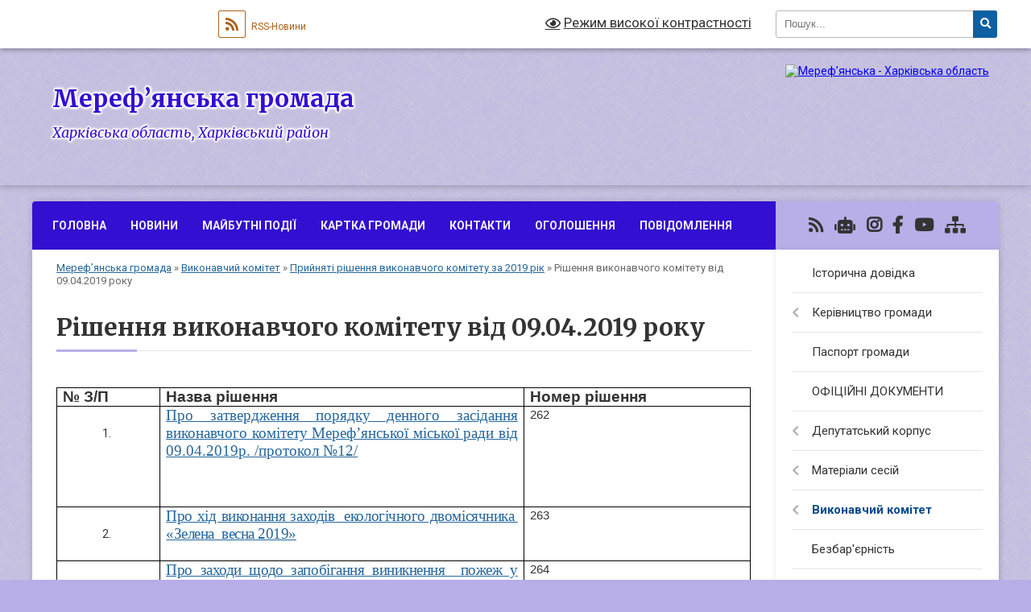

--- FILE ---
content_type: text/html; charset=UTF-8
request_url: https://merefaotg.gov.ua/rishennya-vikonavchogo-komitetu-vid-09042019-roku-15-25-20-15-04-2019/
body_size: 41166
content:
<!DOCTYPE html>
<html lang="uk">
<head>
	<!--[if IE]><meta http-equiv="X-UA-Compatible" content="IE=edge"><![endif]-->
	<meta charset="utf-8">
	<meta name="viewport" content="width=device-width, initial-scale=1">
	<!--[if IE]><script>
		document.createElement('header');
		document.createElement('nav');
		document.createElement('main');
		document.createElement('section');
		document.createElement('article');
		document.createElement('aside');
		document.createElement('footer');
		document.createElement('figure');
		document.createElement('figcaption');
	</script><![endif]-->
	<title>Рішення виконавчого комітету від 09.04.2019 року | Мереф’янська громада, Харківська область, Харківський район</title>
	<meta name="description" content="№ З/П   Назва рішення   Номер рішення           Про затвердження порядку денного засідання виконавчого комітету Мереф&amp;rsquo;янської міської ради від 09.04.">
	<meta name="keywords" content="Рішення, виконавчого, комітету, від, 09.04.2019, року, |, Мереф’янська, громада,, Харківська, область,, Харківський, район">

	
		<meta property="og:image" content="https://rada.info/upload/users_files/04058692/gerb/oZo_C_AAzOEazY-AAeIIIII_1.png">
					
		<link rel="apple-touch-icon" sizes="57x57" href="https://gromada.org.ua/apple-icon-57x57.png">
	<link rel="apple-touch-icon" sizes="60x60" href="https://gromada.org.ua/apple-icon-60x60.png">
	<link rel="apple-touch-icon" sizes="72x72" href="https://gromada.org.ua/apple-icon-72x72.png">
	<link rel="apple-touch-icon" sizes="76x76" href="https://gromada.org.ua/apple-icon-76x76.png">
	<link rel="apple-touch-icon" sizes="114x114" href="https://gromada.org.ua/apple-icon-114x114.png">
	<link rel="apple-touch-icon" sizes="120x120" href="https://gromada.org.ua/apple-icon-120x120.png">
	<link rel="apple-touch-icon" sizes="144x144" href="https://gromada.org.ua/apple-icon-144x144.png">
	<link rel="apple-touch-icon" sizes="152x152" href="https://gromada.org.ua/apple-icon-152x152.png">
	<link rel="apple-touch-icon" sizes="180x180" href="https://gromada.org.ua/apple-icon-180x180.png">
	<link rel="icon" type="image/png" sizes="192x192"  href="https://gromada.org.ua/android-icon-192x192.png">
	<link rel="icon" type="image/png" sizes="32x32" href="https://gromada.org.ua/favicon-32x32.png">
	<link rel="icon" type="image/png" sizes="96x96" href="https://gromada.org.ua/favicon-96x96.png">
	<link rel="icon" type="image/png" sizes="16x16" href="https://gromada.org.ua/favicon-16x16.png">
	<link rel="manifest" href="https://gromada.org.ua/manifest.json">
	<meta name="msapplication-TileColor" content="#ffffff">
	<meta name="msapplication-TileImage" content="https://gromada.org.ua/ms-icon-144x144.png">
	<meta name="theme-color" content="#ffffff">
	
	
		<meta name="robots" content="">
	
	<link rel="preconnect" href="https://fonts.googleapis.com">
	<link rel="preconnect" href="https://fonts.gstatic.com" crossorigin>
	<link href="https://fonts.googleapis.com/css?family=Merriweather:400i,700|Roboto:400,400i,700,700i&amp;subset=cyrillic-ext" rel="stylesheet">

    <link rel="preload" href="https://cdnjs.cloudflare.com/ajax/libs/font-awesome/5.9.0/css/all.min.css" as="style">
	<link rel="stylesheet" href="https://cdnjs.cloudflare.com/ajax/libs/font-awesome/5.9.0/css/all.min.css" integrity="sha512-q3eWabyZPc1XTCmF+8/LuE1ozpg5xxn7iO89yfSOd5/oKvyqLngoNGsx8jq92Y8eXJ/IRxQbEC+FGSYxtk2oiw==" crossorigin="anonymous" referrerpolicy="no-referrer" />
	
	
    <link rel="preload" href="//gromada.org.ua/themes/ukraine/css/styles_vip.css?v=3.37" as="style">
	<link rel="stylesheet" href="//gromada.org.ua/themes/ukraine/css/styles_vip.css?v=3.37">
	
	<link rel="stylesheet" href="//gromada.org.ua/themes/ukraine/css/3904/theme_vip.css?v=1762477595">
	
		<!--[if lt IE 9]>
	<script src="https://oss.maxcdn.com/html5shiv/3.7.2/html5shiv.min.js"></script>
	<script src="https://oss.maxcdn.com/respond/1.4.2/respond.min.js"></script>
	<![endif]-->
	<!--[if gte IE 9]>
	<style type="text/css">
		.gradient { filter: none; }
	</style>
	<![endif]-->

</head>
<body class=" right">

	<a href="#top_menu" class="skip-link link" aria-label="Перейти до головного меню (Alt+1)" accesskey="1">Перейти до головного меню (Alt+1)</a>
	<a href="#left_menu" class="skip-link link" aria-label="Перейти до бічного меню (Alt+2)" accesskey="2">Перейти до бічного меню (Alt+2)</a>
    <a href="#main_content" class="skip-link link" aria-label="Перейти до головного вмісту (Alt+3)" accesskey="3">Перейти до текстового вмісту (Alt+3)</a>

	

		<div id="all_screen">

						<section class="search_menu">
				<div class="wrap">
					<div class="row">
						<div class="grid-25 fl">
							<form action="https://merefaotg.gov.ua/search/" class="search">
								<input type="text" name="q" value="" placeholder="Пошук..." aria-label="Введіть пошукову фразу" required>
								<button type="submit" name="search" value="y" aria-label="Натисніть, щоб здійснити пошук"><i class="fa fa-search"></i></button>
							</form>
							<a id="alt_version_eye" href="#" title="Режим високої контрастності" onclick="return set_special('b094b4582a4993cb262652745063b25047d2634d');"><i class="far fa-eye"></i></a>
						</div>
						<div class="grid-75">
							<div class="row">
								<div class="grid-25" style="padding-top: 13px;">
									<div id="google_translate_element"></div>
								</div>
								<div class="grid-25" style="padding-top: 13px;">
									<a href="https://gromada.org.ua/rss/3904/" class="rss" title="RSS-стрічка"><span><i class="fa fa-rss"></i></span> RSS-Новини</a>
								</div>
								<div class="grid-50 alt_version_block">

									<div class="alt_version">
										<a href="#" class="set_special_version" onclick="return set_special('b094b4582a4993cb262652745063b25047d2634d');"><i class="far fa-eye"></i> Режим високої контрастності</a>
									</div>

								</div>
								<div class="clearfix"></div>
							</div>
						</div>
						<div class="clearfix"></div>
					</div>
				</div>
			</section>
			
			<header>
				<div class="wrap">
					<div class="row">

						<div class="grid-25 logo fl">
							<a href="https://merefaotg.gov.ua/" id="logo">
								<img src="https://rada.info/upload/users_files/04058692/gerb/oZo_C_AAzOEazY-AAeIIIII_1.png" alt="Мереф’янська - Харківська область">
							</a>
						</div>
						<div class="grid-75 title fr">
							<div class="slogan_1">Мереф’янська громада</div>
							<div class="slogan_2">Харківська область, Харківський район</div>
						</div>
						<div class="clearfix"></div>

					</div>
					
										
				</div>
			</header>

			<div class="wrap">
				<section class="middle_block">

					<div class="row">
						<div class="grid-75 fr">
							<nav class="main_menu" id="top_menu">
								<ul>
																		<li class="">
										<a href="https://merefaotg.gov.ua/main/">Головна</a>
																													</li>
																		<li class="">
										<a href="https://merefaotg.gov.ua/news/">Новини</a>
																													</li>
																		<li class="">
										<a href="https://merefaotg.gov.ua/photo/">Майбутні події</a>
																													</li>
																		<li class="">
										<a href="https://merefaotg.gov.ua/structure/">Картка громади</a>
																													</li>
																		<li class="">
										<a href="https://merefaotg.gov.ua/feedback/">Контакти</a>
																													</li>
																		<li class="">
										<a href="https://merefaotg.gov.ua/more_news/">Оголошення</a>
																													</li>
																		<li class="">
										<a href="https://merefaotg.gov.ua/povidomlennya-13-50-44-17-06-2024/">ПОВІДОМЛЕННЯ</a>
																													</li>
																										</ul>

								<button class="menu-button" id="open-button"><i class="fas fa-bars"></i> Меню сайту</button>

							</nav>
							
							<div class="clearfix"></div>

														<section class="bread_crumbs">
								<div xmlns:v="http://rdf.data-vocabulary.org/#"><a href="/">Мереф’янська громада</a> &raquo; <a href="/vikonavchij-komitet-11-42-23-18-08-2017/">Виконавчий комітет</a> &raquo; <a href="/prijnyati-rishennya-vikonavchogo-komitetu-za-2019-rik-12-33-46-23-01-2019/">Прийняті рішення виконавчого комітету за 2019 рік</a> &raquo; <span aria-current="page">Рішення виконавчого комітету від 09.04.2019 року</span> </div>
							</section>
							
							<main id="main_content">

																											<h1>Рішення виконавчого комітету від 09.04.2019 року</h1>
    

<table class="MsoTableGrid" style="border-collapse:collapse; border:solid windowtext 1.0pt">
	<tbody>
		<tr>
			<td style="border:solid windowtext 1.0pt; width:62.1pt; padding:0cm 5.4pt 0cm 5.4pt" valign="top" width="83">
			<p style="margin-bottom:.0001pt; margin:0cm 0cm 10pt"><span style="font-size:11pt"><span style="line-height:normal"><span style="font-family:Calibri,sans-serif"><b><span lang="UK" style="font-size:14.0pt">№ З/П</span></b></span></span></span></p>
			</td>
			<td style="border:solid windowtext 1.0pt; width:256.9pt; border-left:none; padding:0cm 5.4pt 0cm 5.4pt" valign="top" width="343">
			<p style="margin-bottom:.0001pt; margin:0cm 0cm 10pt"><span style="font-size:11pt"><span style="line-height:normal"><span style="font-family:Calibri,sans-serif"><b><span lang="UK" style="font-size:14.0pt">Назва рішення</span></b></span></span></span></p>
			</td>
			<td style="border:solid windowtext 1.0pt; width:159.55pt; border-left:none; padding:0cm 5.4pt 0cm 5.4pt" valign="top" width="213">
			<p style="margin-bottom:.0001pt; margin:0cm 0cm 10pt"><span style="font-size:11pt"><span style="line-height:normal"><span style="font-family:Calibri,sans-serif"><b><span lang="UK" style="font-size:14.0pt">Номер рішення</span></b></span></span></span></p>
			</td>
		</tr>
		<tr>
			<td style="border:solid windowtext 1.0pt; width:62.1pt; border-top:none; padding:0cm 5.4pt 0cm 5.4pt" valign="top" width="83">
			<ol>
				<li style="margin-top:0cm; margin-right:0cm; margin-bottom:.0001pt; margin:0cm 0cm 10pt 36pt">&nbsp;</li>
			</ol>
			</td>
			<td style="border-bottom:solid windowtext 1.0pt; width:256.9pt; border-top:none; border-left:none; border-right:solid windowtext 1.0pt; padding:0cm 5.4pt 0cm 5.4pt" valign="top" width="343">
			<p style="margin-top:0cm; margin-right:8.55pt; margin-bottom:.0001pt; margin-left:1.7pt; text-align:justify; margin:0cm 0cm 10pt"><a href="http://vlada.pp.ua/goto/aHR0cHM6Ly9kcml2ZS5nb29nbGUuY29tL29wZW4---aWQ9MWkzd2RvZExSbVBERmlkY2ZMd21yeE1WQWxZUzYxcEZD/" target="_blank" rel="nofollow"><span style="font-size:11pt"><span style="line-height:normal"><span style="font-family:Calibri,sans-serif"><span style="font-size:14.0pt"><span style="font-family:&quot;Times New Roman&quot;,&quot;serif&quot;">Про затвердження порядку денного засідання виконавчого комітету Мереф&rsquo;янської міської ради від 09.04.2019р. /протокол №12/</span></span></span></span></span></a></p>

			<p style="margin-top:0cm; margin-right:8.55pt; margin-bottom:.0001pt; margin-left:1.7pt; text-align:justify; margin:0cm 0cm 10pt">&nbsp;</p>

			<p class="MsoBodyTextIndent3" style="margin-top:0cm; margin-right:0cm; margin-bottom:.0001pt; margin-left:1.7pt; text-align:justify; margin:0cm 0cm 6pt 14.15pt">&nbsp;</p>
			</td>
			<td style="border-bottom:solid windowtext 1.0pt; width:159.55pt; border-top:none; border-left:none; border-right:solid windowtext 1.0pt; padding:0cm 5.4pt 0cm 5.4pt" valign="top" width="213">
			<p style="margin-bottom:.0001pt; margin:0cm 0cm 10pt"><span style="font-size:11pt"><span style="line-height:normal"><span style="font-family:Calibri,sans-serif">262</span></span></span></p>
			</td>
		</tr>
		<tr>
			<td style="border:solid windowtext 1.0pt; width:62.1pt; border-top:none; padding:0cm 5.4pt 0cm 5.4pt" valign="top" width="83">
			<ol start="2">
				<li style="margin-top:0cm; margin-right:0cm; margin-bottom:.0001pt; margin:0cm 0cm 10pt 36pt">&nbsp;</li>
			</ol>
			</td>
			<td style="border-bottom:solid windowtext 1.0pt; width:256.9pt; border-top:none; border-left:none; border-right:solid windowtext 1.0pt; padding:0cm 5.4pt 0cm 5.4pt" valign="top" width="343">
			<p style="margin-bottom:4.8pt; text-align:justify; margin:0cm 0cm 10pt"><a href="http://vlada.pp.ua/goto/aHR0cHM6Ly9kcml2ZS5nb29nbGUuY29tL29wZW4---aWQ9MTZzd0hBTHNHa3pSRFVia0JJWWt0eGR2SjRTN08yZUVO/" target="_blank" rel="nofollow"><span style="font-size:11pt"><span style="line-height:normal"><span style="font-family:Calibri,sans-serif"><span style="font-size:14.0pt"><span style="font-family:&quot;Times New Roman&quot;,&quot;serif&quot;"><span style="letter-spacing:-.35pt">Про хід виконання заходів&nbsp; екологічного двомісячника&nbsp; &laquo;Зелена&nbsp; весна 2019&raquo;</span></span></span></span></span></span></a></p>
			</td>
			<td style="border-bottom:solid windowtext 1.0pt; width:159.55pt; border-top:none; border-left:none; border-right:solid windowtext 1.0pt; padding:0cm 5.4pt 0cm 5.4pt" valign="top" width="213">
			<p style="margin-bottom:.0001pt; margin:0cm 0cm 10pt"><span style="font-size:11pt"><span style="line-height:normal"><span style="font-family:Calibri,sans-serif">263</span></span></span></p>
			</td>
		</tr>
		<tr>
			<td style="border:solid windowtext 1.0pt; width:62.1pt; border-top:none; padding:0cm 5.4pt 0cm 5.4pt" valign="top" width="83">
			<ol start="3">
				<li style="margin-top:0cm; margin-right:0cm; margin-bottom:.0001pt; margin:0cm 0cm 10pt 36pt">&nbsp;</li>
			</ol>
			</td>
			<td style="border-bottom:solid windowtext 1.0pt; width:256.9pt; border-top:none; border-left:none; border-right:solid windowtext 1.0pt; padding:0cm 5.4pt 0cm 5.4pt" valign="top" width="343">
			<p style="margin-bottom:4.8pt; text-align:justify; margin:0cm 0cm 10pt"><a href="http://vlada.pp.ua/goto/aHR0cHM6Ly9kcml2ZS5nb29nbGUuY29tL29wZW4---aWQ9MUFvYjNMRTRjejkxTDh6dDlQdGhPSDJXUVQwUmlFSVct/" target="_blank" rel="nofollow"><span style="font-size:11pt"><span style="line-height:normal"><span style="font-family:Calibri,sans-serif"><span style="font-size:14.0pt"><span style="font-family:&quot;Times New Roman&quot;,&quot;serif&quot;"><span style="letter-spacing:-.35pt">Про заходи щодо запобігання виникнення&nbsp; пожеж у лісових масивах&nbsp; на території&nbsp; Мерефʼянської міської ОТГ протягом пожежонебезпечного періоду 2019 року</span></span></span></span></span></span></a></p>
			</td>
			<td style="border-bottom:solid windowtext 1.0pt; width:159.55pt; border-top:none; border-left:none; border-right:solid windowtext 1.0pt; padding:0cm 5.4pt 0cm 5.4pt" valign="top" width="213">
			<p style="margin-bottom:.0001pt; margin:0cm 0cm 10pt"><span style="font-size:11pt"><span style="line-height:normal"><span style="font-family:Calibri,sans-serif">264</span></span></span></p>
			</td>
		</tr>
		<tr>
			<td style="border:solid windowtext 1.0pt; width:62.1pt; border-top:none; padding:0cm 5.4pt 0cm 5.4pt" valign="top" width="83">
			<ol start="4">
				<li style="margin-top:0cm; margin-right:0cm; margin-bottom:.0001pt; margin:0cm 0cm 10pt 36pt">&nbsp;</li>
			</ol>
			</td>
			<td style="border-bottom:solid windowtext 1.0pt; width:256.9pt; border-top:none; border-left:none; border-right:solid windowtext 1.0pt; padding:0cm 5.4pt 0cm 5.4pt" valign="top" width="343">
			<p style="margin-bottom:4.8pt; text-align:justify; margin:0cm 0cm 10pt"><a href="http://vlada.pp.ua/goto/aHR0cHM6Ly9kcml2ZS5nb29nbGUuY29tL29wZW4---aWQ9MUxjQmJUMlNRcXpibHdFSnp0c1pWQzdkcE1ocHV2ZVV3/" target="_blank" rel="nofollow"><span style="font-size:11pt"><span style="line-height:normal"><span style="font-family:Calibri,sans-serif"><span style="font-size:14.0pt"><span style="font-family:&quot;Times New Roman&quot;,&quot;serif&quot;">Про відзначення Дня пам&#39;яті Чорнобильської трагедії</span></span></span></span></span></a></p>
			</td>
			<td style="border-bottom:solid windowtext 1.0pt; width:159.55pt; border-top:none; border-left:none; border-right:solid windowtext 1.0pt; padding:0cm 5.4pt 0cm 5.4pt" valign="top" width="213">
			<p style="margin-bottom:.0001pt; margin:0cm 0cm 10pt"><span style="font-size:11pt"><span style="line-height:normal"><span style="font-family:Calibri,sans-serif">265</span></span></span></p>
			</td>
		</tr>
		<tr>
			<td style="border:solid windowtext 1.0pt; width:62.1pt; border-top:none; padding:0cm 5.4pt 0cm 5.4pt" valign="top" width="83">
			<ol start="5">
				<li style="margin-top:0cm; margin-right:0cm; margin-bottom:.0001pt; margin:0cm 0cm 10pt 36pt">&nbsp;</li>
			</ol>
			</td>
			<td style="border-bottom:solid windowtext 1.0pt; width:256.9pt; border-top:none; border-left:none; border-right:solid windowtext 1.0pt; padding:0cm 5.4pt 0cm 5.4pt" valign="top" width="343">
			<p style="margin-bottom:4.8pt; text-align:justify; margin:0cm 0cm 10pt"><a href="http://vlada.pp.ua/goto/aHR0cHM6Ly9kcml2ZS5nb29nbGUuY29tL29wZW4---aWQ9MUNVck9zWEQ1azNVVzc2OHRWSVc2NV8tQ3pHQUMtckdj/" target="_blank" rel="nofollow"><span style="font-size:11pt"><span style="line-height:normal"><span style="font-family:Calibri,sans-serif"><span lang="UK" style="font-size:14.0pt"><span style="font-family:&quot;Times New Roman&quot;,&quot;serif&quot;">Про відзначення Дня пам&rsquo;яті та примирення, Дня перемоги над нацизмом у Другій світовій війні та 75-ї річниці вигнання нацистів з України</span></span></span></span></span></a></p>
			</td>
			<td style="border-bottom:solid windowtext 1.0pt; width:159.55pt; border-top:none; border-left:none; border-right:solid windowtext 1.0pt; padding:0cm 5.4pt 0cm 5.4pt" valign="top" width="213">
			<p style="margin-bottom:.0001pt; margin:0cm 0cm 10pt"><span style="font-size:11pt"><span style="line-height:normal"><span style="font-family:Calibri,sans-serif">266</span></span></span></p>
			</td>
		</tr>
		<tr>
			<td style="border:solid windowtext 1.0pt; width:62.1pt; border-top:none; padding:0cm 5.4pt 0cm 5.4pt" valign="top" width="83">
			<ol start="6">
				<li style="margin-top:0cm; margin-right:0cm; margin-bottom:.0001pt; margin:0cm 0cm 10pt 36pt">&nbsp;</li>
			</ol>
			</td>
			<td style="border-bottom:solid windowtext 1.0pt; width:256.9pt; border-top:none; border-left:none; border-right:solid windowtext 1.0pt; padding:0cm 5.4pt 0cm 5.4pt" valign="top" width="343">
			<p style="margin-bottom:4.8pt; text-align:justify; margin:0cm 0cm 10pt"><a href="http://vlada.pp.ua/goto/aHR0cHM6Ly9kcml2ZS5nb29nbGUuY29tL29wZW4---aWQ9MU9XdjBIWEUxQmdPMFM5UkFwaHhFblUyOHVKNl9qZ21p/" target="_blank" rel="nofollow"><span style="font-size:11pt"><span style="line-height:normal"><span style="font-family:Calibri,sans-serif"><span lang="UK" style="font-size:14.0pt"><span style="font-family:&quot;Times New Roman&quot;,&quot;serif&quot;">Про внесення доповнень до рішення виконкому Мереф&rsquo;янської міської ради від 24.01.2019 №69 &laquo;Про </span></span><span lang="UK" style="font-size:14.0pt"><span style="font-family:&quot;Times New Roman&quot;,&quot;serif&quot;">створення мобільної бригади соціально-психологічної допомоги особам, які постраждали від домашнього насильства та/або насильства за ознакою статі на території Мереф&#39;янської міської&nbsp; ОТГ&raquo;</span></span></span></span></span></a></p>
			</td>
			<td style="border-bottom:solid windowtext 1.0pt; width:159.55pt; border-top:none; border-left:none; border-right:solid windowtext 1.0pt; padding:0cm 5.4pt 0cm 5.4pt" valign="top" width="213">
			<p style="margin-bottom:.0001pt; margin:0cm 0cm 10pt"><span style="font-size:11pt"><span style="line-height:normal"><span style="font-family:Calibri,sans-serif">267</span></span></span></p>
			</td>
		</tr>
		<tr>
			<td style="border:solid windowtext 1.0pt; width:62.1pt; border-top:none; padding:0cm 5.4pt 0cm 5.4pt" valign="top" width="83">
			<ol start="7">
				<li style="margin-top:0cm; margin-right:0cm; margin-bottom:.0001pt; margin:0cm 0cm 10pt 36pt">&nbsp;</li>
			</ol>
			</td>
			<td style="border-bottom:solid windowtext 1.0pt; width:256.9pt; border-top:none; border-left:none; border-right:solid windowtext 1.0pt; padding:0cm 5.4pt 0cm 5.4pt" valign="top" width="343">
			<p style="margin-bottom:4.8pt; text-align:justify; margin:0cm 0cm 10pt"><a href="http://vlada.pp.ua/goto/aHR0cHM6Ly9kcml2ZS5nb29nbGUuY29tL29wZW4---aWQ9MU1BNjdxVDVKSnFFd2duUkdIRndZdXRqOVlsTldXdGZT/" target="_blank" rel="nofollow"><span style="font-size:11pt"><span style="line-height:normal"><span style="font-family:Calibri,sans-serif"><span lang="UK" style="font-size:14.0pt"><span style="font-family:&quot;Times New Roman&quot;,&quot;serif&quot;">Про внесення змін до рішення виконавчого комітету Мереф&rsquo;янської міської ради від 14.11.2017р. №1098 &laquo;Про визначення кола осіб, на яких покладаються обов&rsquo;язки по реалізації повноважень щодо здійснення державної регуляторної політики&raquo;</span></span></span></span></span></a></p>
			</td>
			<td style="border-bottom:solid windowtext 1.0pt; width:159.55pt; border-top:none; border-left:none; border-right:solid windowtext 1.0pt; padding:0cm 5.4pt 0cm 5.4pt" valign="top" width="213">
			<p style="margin-bottom:.0001pt; margin:0cm 0cm 10pt"><span style="font-size:11pt"><span style="line-height:normal"><span style="font-family:Calibri,sans-serif">268</span></span></span></p>
			</td>
		</tr>
		<tr>
			<td style="border:solid windowtext 1.0pt; width:62.1pt; border-top:none; padding:0cm 5.4pt 0cm 5.4pt" valign="top" width="83">
			<ol start="8">
				<li style="margin-top:0cm; margin-right:0cm; margin-bottom:.0001pt; margin:0cm 0cm 10pt 36pt">&nbsp;</li>
			</ol>
			</td>
			<td style="border-bottom:solid windowtext 1.0pt; width:256.9pt; border-top:none; border-left:none; border-right:solid windowtext 1.0pt; padding:0cm 5.4pt 0cm 5.4pt" valign="top" width="343">
			<p style="margin-bottom:4.8pt; text-align:justify; margin:0cm 0cm 10pt"><a href="http://vlada.pp.ua/goto/aHR0cHM6Ly9kcml2ZS5nb29nbGUuY29tL29wZW4---aWQ9MUlvZFFxSDAxdG9PTjFkTnVicndFcmczSWpTdHNFOVlx/" target="_blank" rel="nofollow"><span style="font-size:11pt"><span style="line-height:normal"><span style="font-family:Calibri,sans-serif"><span style="font-size:14.0pt"><span style="font-family:&quot;Times New Roman&quot;,&quot;serif&quot;">Про надання&nbsp; неповнолітній </span></span>***<span style="font-size:14.0pt"><span style="font-family:&quot;Times New Roman&quot;,&quot;serif&quot;">, </span></span>*** <span style="font-size:14.0pt"><span style="font-family:&quot;Times New Roman&quot;,&quot;serif&quot;">р.н., статусу дитини-сироти</span></span></span></span></span></a></p>
			</td>
			<td style="border-bottom:solid windowtext 1.0pt; width:159.55pt; border-top:none; border-left:none; border-right:solid windowtext 1.0pt; padding:0cm 5.4pt 0cm 5.4pt" valign="top" width="213">
			<p style="margin-bottom:.0001pt; margin:0cm 0cm 10pt"><span style="font-size:11pt"><span style="line-height:normal"><span style="font-family:Calibri,sans-serif">269</span></span></span></p>
			</td>
		</tr>
		<tr>
			<td style="border:solid windowtext 1.0pt; width:62.1pt; border-top:none; padding:0cm 5.4pt 0cm 5.4pt" valign="top" width="83">
			<ol start="9">
				<li style="margin-top:0cm; margin-right:0cm; margin-bottom:.0001pt; margin:0cm 0cm 10pt 36pt">&nbsp;</li>
			</ol>
			</td>
			<td style="border-bottom:solid windowtext 1.0pt; width:256.9pt; border-top:none; border-left:none; border-right:solid windowtext 1.0pt; padding:0cm 5.4pt 0cm 5.4pt" valign="top" width="343">
			<p style="margin-bottom:4.8pt; text-align:justify; margin:0cm 0cm 10pt"><a href="http://vlada.pp.ua/goto/aHR0cHM6Ly9kcml2ZS5nb29nbGUuY29tL29wZW4---aWQ9MXgyTm1lNnpHdnVVNUlvTk1LSHlCQlItSGJMVEhYOHBG/" target="_blank" rel="nofollow"><span style="font-size:11pt"><span style="line-height:normal"><span style="font-family:Calibri,sans-serif"><span style="font-size:14.0pt"><span style="font-family:&quot;Times New Roman&quot;,&quot;serif&quot;">Про надання неповнолітньому </span></span>***<span style="font-size:14.0pt"><span style="font-family:&quot;Times New Roman&quot;,&quot;serif&quot;">, </span></span>*** <span style="font-size:14.0pt"><span style="font-family:&quot;Times New Roman&quot;,&quot;serif&quot;">р.н., статусу дитини-сироти</span></span></span></span></span></a></p>
			</td>
			<td style="border-bottom:solid windowtext 1.0pt; width:159.55pt; border-top:none; border-left:none; border-right:solid windowtext 1.0pt; padding:0cm 5.4pt 0cm 5.4pt" valign="top" width="213">
			<p style="margin-bottom:.0001pt; margin:0cm 0cm 10pt"><span style="font-size:11pt"><span style="line-height:normal"><span style="font-family:Calibri,sans-serif">270</span></span></span></p>
			</td>
		</tr>
		<tr>
			<td style="border:solid windowtext 1.0pt; width:62.1pt; border-top:none; padding:0cm 5.4pt 0cm 5.4pt" valign="top" width="83">
			<ol start="10">
				<li style="margin-top:0cm; margin-right:0cm; margin-bottom:.0001pt; margin:0cm 0cm 10pt 36pt">&nbsp;</li>
			</ol>
			</td>
			<td style="border-bottom:solid windowtext 1.0pt; width:256.9pt; border-top:none; border-left:none; border-right:solid windowtext 1.0pt; padding:0cm 5.4pt 0cm 5.4pt" valign="top" width="343">
			<p style="margin-bottom:4.8pt; text-align:justify; margin:0cm 0cm 10pt"><a href="http://vlada.pp.ua/goto/aHR0cHM6Ly9kcml2ZS5nb29nbGUuY29tL29wZW4---aWQ9MUhpbm5OVW5fVVdwMllFN3I2MjlCa0FaSm8zcG9uU0JF/" target="_blank" rel="nofollow"><span style="font-size:11pt"><span style="line-height:normal"><span style="font-family:Calibri,sans-serif"><span style="font-size:14.0pt"><span style="font-family:&quot;Times New Roman&quot;,&quot;serif&quot;"><span style="letter-spacing:-.35pt">Про надання дозволу на приватизацію квартири (м.Мерефа, вул. Дніпровська, 247, кв.9)</span></span></span></span></span></span></a></p>
			</td>
			<td style="border-bottom:solid windowtext 1.0pt; width:159.55pt; border-top:none; border-left:none; border-right:solid windowtext 1.0pt; padding:0cm 5.4pt 0cm 5.4pt" valign="top" width="213">
			<p style="margin-bottom:.0001pt; margin:0cm 0cm 10pt"><span style="font-size:11pt"><span style="line-height:normal"><span style="font-family:Calibri,sans-serif">271</span></span></span></p>
			</td>
		</tr>
		<tr>
			<td style="border:solid windowtext 1.0pt; width:62.1pt; border-top:none; padding:0cm 5.4pt 0cm 5.4pt" valign="top" width="83">
			<ol start="11">
				<li style="margin-top:0cm; margin-right:0cm; margin-bottom:.0001pt; margin:0cm 0cm 10pt 36pt">&nbsp;</li>
			</ol>
			</td>
			<td style="border-bottom:solid windowtext 1.0pt; width:256.9pt; border-top:none; border-left:none; border-right:solid windowtext 1.0pt; padding:0cm 5.4pt 0cm 5.4pt" valign="top" width="343">
			<p style="margin-bottom:4.8pt; text-align:justify; margin:0cm 0cm 10pt"><a href="http://vlada.pp.ua/goto/aHR0cHM6Ly9kcml2ZS5nb29nbGUuY29tL29wZW4---aWQ9MWVhYUctYlBaRTFIT1VNSzFwUHp3MVJJMlp0QW5iMC1O/" target="_blank" rel="nofollow"><span style="font-size:11pt"><span style="line-height:normal"><span style="font-family:Calibri,sans-serif"><span style="font-size:14.0pt"><span style="font-family:&quot;Times New Roman&quot;,&quot;serif&quot;"><span style="letter-spacing:-.35pt">Про присвоєння поштової адреси житловому будинку (</span></span></span><span style="font-size:14.0pt"><span style="font-family:&quot;Times New Roman&quot;,&quot;serif&quot;">місто Мерефа, вулиця </span></span>***<span style="font-size:14.0pt"><span style="font-family:&quot;Times New Roman&quot;,&quot;serif&quot;">)</span></span></span></span></span></a></p>
			</td>
			<td style="border-bottom:solid windowtext 1.0pt; width:159.55pt; border-top:none; border-left:none; border-right:solid windowtext 1.0pt; padding:0cm 5.4pt 0cm 5.4pt" valign="top" width="213">
			<p style="margin-bottom:.0001pt; margin:0cm 0cm 10pt"><span style="font-size:11pt"><span style="line-height:normal"><span style="font-family:Calibri,sans-serif">272</span></span></span></p>
			</td>
		</tr>
		<tr>
			<td style="border:solid windowtext 1.0pt; width:62.1pt; border-top:none; padding:0cm 5.4pt 0cm 5.4pt" valign="top" width="83">
			<ol start="12">
				<li style="margin-top:0cm; margin-right:0cm; margin-bottom:.0001pt; margin:0cm 0cm 10pt 36pt">&nbsp;</li>
			</ol>
			</td>
			<td style="border-bottom:solid windowtext 1.0pt; width:256.9pt; border-top:none; border-left:none; border-right:solid windowtext 1.0pt; padding:0cm 5.4pt 0cm 5.4pt" valign="top" width="343">
			<p style="margin-bottom:4.8pt; text-align:justify; margin:0cm 0cm 10pt"><a href="http://vlada.pp.ua/goto/aHR0cHM6Ly9kcml2ZS5nb29nbGUuY29tL29wZW4---aWQ9MXU2TGlodGpKZGpLaHpLcWpMS21uR3FYcjhqR003N1l2/" target="_blank" rel="nofollow"><span style="font-size:11pt"><span style="line-height:normal"><span style="font-family:Calibri,sans-serif"><span style="font-size:14.0pt"><span style="font-family:&quot;Times New Roman&quot;,&quot;serif&quot;"><span style="letter-spacing:-.35pt">Про упорядкування поштової адреси об&rsquo;єктам нерухомого майна (</span></span></span><span style="font-size:14.0pt"><span style="font-family:&quot;Times New Roman&quot;,&quot;serif&quot;">с.Кринички, пров. </span></span>***<span style="font-size:14.0pt"><span style="font-family:&quot;Times New Roman&quot;,&quot;serif&quot;">)</span></span></span></span></span></a></p>
			</td>
			<td style="border-bottom:solid windowtext 1.0pt; width:159.55pt; border-top:none; border-left:none; border-right:solid windowtext 1.0pt; padding:0cm 5.4pt 0cm 5.4pt" valign="top" width="213">
			<p style="margin-bottom:.0001pt; margin:0cm 0cm 10pt"><span style="font-size:11pt"><span style="line-height:normal"><span style="font-family:Calibri,sans-serif">273</span></span></span></p>
			</td>
		</tr>
		<tr>
			<td style="border:solid windowtext 1.0pt; width:62.1pt; border-top:none; padding:0cm 5.4pt 0cm 5.4pt" valign="top" width="83">
			<ol start="13">
				<li style="margin-top:0cm; margin-right:0cm; margin-bottom:.0001pt; margin:0cm 0cm 10pt 36pt">&nbsp;</li>
			</ol>
			</td>
			<td style="border-bottom:solid windowtext 1.0pt; width:256.9pt; border-top:none; border-left:none; border-right:solid windowtext 1.0pt; padding:0cm 5.4pt 0cm 5.4pt" valign="top" width="343">
			<p style="margin-bottom:4.8pt; text-align:justify; margin:0cm 0cm 10pt"><a href="http://vlada.pp.ua/goto/aHR0cHM6Ly9kcml2ZS5nb29nbGUuY29tL29wZW4---aWQ9MXNvTE52akdwZ2VCcjJqcVkxTGxwZmJVa05QckFpSExR/" target="_blank" rel="nofollow"><span style="font-size:11pt"><span style="line-height:normal"><span style="font-family:Calibri,sans-serif"><span style="font-size:14.0pt"><span style="font-family:&quot;Times New Roman&quot;,&quot;serif&quot;"><span style="letter-spacing:-.35pt">Про упорядкування поштової адреси об&rsquo;єктам нерухомості (м. Мерефа вул. </span></span></span>***<span style="font-size:14.0pt"><span style="font-family:&quot;Times New Roman&quot;,&quot;serif&quot;"><span style="letter-spacing:-.35pt">)</span></span></span></span></span></span></a></p>
			</td>
			<td style="border-bottom:solid windowtext 1.0pt; width:159.55pt; border-top:none; border-left:none; border-right:solid windowtext 1.0pt; padding:0cm 5.4pt 0cm 5.4pt" valign="top" width="213">
			<p style="margin-bottom:.0001pt; margin:0cm 0cm 10pt"><span style="font-size:11pt"><span style="line-height:normal"><span style="font-family:Calibri,sans-serif">274</span></span></span></p>
			</td>
		</tr>
		<tr>
			<td style="border:solid windowtext 1.0pt; width:62.1pt; border-top:none; padding:0cm 5.4pt 0cm 5.4pt" valign="top" width="83">
			<ol start="14">
				<li style="margin-top:0cm; margin-right:0cm; margin-bottom:.0001pt; margin:0cm 0cm 10pt 36pt">&nbsp;</li>
			</ol>
			</td>
			<td style="border-bottom:solid windowtext 1.0pt; width:256.9pt; border-top:none; border-left:none; border-right:solid windowtext 1.0pt; padding:0cm 5.4pt 0cm 5.4pt" valign="top" width="343">
			<p style="margin-bottom:4.8pt; text-align:justify; margin:0cm 0cm 10pt"><a href="http://vlada.pp.ua/goto/aHR0cHM6Ly9kcml2ZS5nb29nbGUuY29tL29wZW4---aWQ9MXhuOUk3UXZydzVCakFLbk9rRzFfZ2NhOWFQUU5xSzVL/" target="_blank" rel="nofollow"><span style="font-size:11pt"><span style="line-height:normal"><span style="font-family:Calibri,sans-serif"><span style="font-size:14.0pt"><span style="font-family:&quot;Times New Roman&quot;,&quot;serif&quot;">Про </span></span><span style="font-size:14.0pt"><span style="font-family:&quot;Times New Roman&quot;,&quot;serif&quot;">фінансове заохочення активу РК ОСН за І квартал 2019 року</span></span></span></span></span></a></p>
			</td>
			<td style="border-bottom:solid windowtext 1.0pt; width:159.55pt; border-top:none; border-left:none; border-right:solid windowtext 1.0pt; padding:0cm 5.4pt 0cm 5.4pt" valign="top" width="213">
			<p style="margin-bottom:.0001pt; margin:0cm 0cm 10pt"><span style="font-size:11pt"><span style="line-height:normal"><span style="font-family:Calibri,sans-serif">275</span></span></span></p>
			</td>
		</tr>
		<tr>
			<td style="border:solid windowtext 1.0pt; width:62.1pt; border-top:none; padding:0cm 5.4pt 0cm 5.4pt" valign="top" width="83">
			<ol start="15">
				<li style="margin-top:0cm; margin-right:0cm; margin-bottom:.0001pt; margin:0cm 0cm 10pt 36pt">&nbsp;</li>
			</ol>
			</td>
			<td style="border-bottom:solid windowtext 1.0pt; width:256.9pt; border-top:none; border-left:none; border-right:solid windowtext 1.0pt; padding:0cm 5.4pt 0cm 5.4pt" valign="top" width="343">
			<p style="margin-bottom:4.8pt; text-align:justify; margin:0cm 0cm 10pt"><a href="http://vlada.pp.ua/goto/aHR0cHM6Ly9kcml2ZS5nb29nbGUuY29tL29wZW4---aWQ9MU9UOGZDaGk2bFpHcGxIOC1xdFNZOWcwY1dVUWdJcHJp/" target="_blank" rel="nofollow"><span style="font-size:11pt"><span style="line-height:normal"><span style="font-family:Calibri,sans-serif"><span style="font-size:14.0pt"><span style="font-family:&quot;Times New Roman&quot;,&quot;serif&quot;">Про надання разової матеріальної грошової допомоги громадянам</span></span></span></span></span></a></p>
			</td>
			<td style="border-bottom:solid windowtext 1.0pt; width:159.55pt; border-top:none; border-left:none; border-right:solid windowtext 1.0pt; padding:0cm 5.4pt 0cm 5.4pt" valign="top" width="213">
			<p style="margin-bottom:.0001pt; margin:0cm 0cm 10pt"><span style="font-size:11pt"><span style="line-height:normal"><span style="font-family:Calibri,sans-serif">276</span></span></span></p>
			</td>
		</tr>
		<tr>
			<td style="border:solid windowtext 1.0pt; width:62.1pt; border-top:none; padding:0cm 5.4pt 0cm 5.4pt" valign="top" width="83">
			<ol start="16">
				<li style="margin-top:0cm; margin-right:0cm; margin-bottom:.0001pt; margin:0cm 0cm 10pt 36pt">&nbsp;</li>
			</ol>
			</td>
			<td style="border-bottom:solid windowtext 1.0pt; width:256.9pt; border-top:none; border-left:none; border-right:solid windowtext 1.0pt; padding:0cm 5.4pt 0cm 5.4pt" valign="top" width="343">
			<p style="margin-bottom:4.8pt; text-align:justify; margin:0cm 0cm 10pt"><a href="http://vlada.pp.ua/goto/aHR0cHM6Ly9kcml2ZS5nb29nbGUuY29tL29wZW4---aWQ9MXMweGpiOWE2MHdkNGpwdVM3SlpoSlJVM09UU2lWeHFY/" target="_blank" rel="nofollow"><span style="font-size:11pt"><span style="line-height:normal"><span style="font-family:Calibri,sans-serif"><span style="font-size:14.0pt"><span style="font-family:&quot;Times New Roman&quot;,&quot;serif&quot;">Про делегування представника Мереф&rsquo;янської міської ОТГ до складу Госпітальної ради госпітального округу Харківської області</span></span></span></span></span></a></p>
			</td>
			<td style="border-bottom:solid windowtext 1.0pt; width:159.55pt; border-top:none; border-left:none; border-right:solid windowtext 1.0pt; padding:0cm 5.4pt 0cm 5.4pt" valign="top" width="213">
			<p style="margin-bottom:.0001pt; margin:0cm 0cm 10pt"><span style="font-size:11pt"><span style="line-height:normal"><span style="font-family:Calibri,sans-serif">277</span></span></span></p>
			</td>
		</tr>
		<tr>
			<td style="border:solid windowtext 1.0pt; width:62.1pt; border-top:none; padding:0cm 5.4pt 0cm 5.4pt" valign="top" width="83">
			<ol start="17">
				<li style="margin-top:0cm; margin-right:0cm; margin-bottom:.0001pt; margin:0cm 0cm 10pt 36pt">&nbsp;</li>
			</ol>
			</td>
			<td style="border-bottom:solid windowtext 1.0pt; width:256.9pt; border-top:none; border-left:none; border-right:solid windowtext 1.0pt; padding:0cm 5.4pt 0cm 5.4pt" valign="top" width="343">
			<p style="margin-bottom:4.8pt; text-align:justify; margin:0cm 0cm 10pt"><a href="http://vlada.pp.ua/goto/aHR0cHM6Ly9kcml2ZS5nb29nbGUuY29tL29wZW4---aWQ9MVZfSE1XMW5LR2htbXpSVEFCMWhld1dsM0JnV0lVWGJB/" target="_blank" rel="nofollow"><span style="font-size:11pt"><span style="line-height:normal"><span style="font-family:Calibri,sans-serif"><span style="font-size:14.0pt"><span style="font-family:&quot;Times New Roman&quot;,&quot;serif&quot;">Про надання знижки за плату за харчування дітей у КЗ дошкільної освіти &laquo;Мереф&rsquo;янський ясла-садок №1&raquo;</span></span></span></span></span></a></p>
			</td>
			<td style="border-bottom:solid windowtext 1.0pt; width:159.55pt; border-top:none; border-left:none; border-right:solid windowtext 1.0pt; padding:0cm 5.4pt 0cm 5.4pt" valign="top" width="213">
			<p style="margin-bottom:.0001pt; margin:0cm 0cm 10pt"><span style="font-size:11pt"><span style="line-height:normal"><span style="font-family:Calibri,sans-serif">278</span></span></span></p>
			</td>
		</tr>
		<tr>
			<td style="border:solid windowtext 1.0pt; width:62.1pt; border-top:none; padding:0cm 5.4pt 0cm 5.4pt" valign="top" width="83">
			<ol start="18">
				<li style="margin-top:0cm; margin-right:0cm; margin-bottom:.0001pt; margin:0cm 0cm 10pt 36pt">&nbsp;</li>
			</ol>
			</td>
			<td style="border-bottom:solid windowtext 1.0pt; width:256.9pt; border-top:none; border-left:none; border-right:solid windowtext 1.0pt; padding:0cm 5.4pt 0cm 5.4pt" valign="top" width="343">
			<p style="margin-bottom:4.8pt; text-align:justify; margin:0cm 0cm 10pt"><span style="font-size:11pt"><span style="line-height:normal"><span style="font-family:Calibri,sans-serif"><span style="font-size:14.0pt"><span style="font-family:&quot;Times New Roman&quot;,&quot;serif&quot;"><a href="http://vlada.pp.ua/goto/aHR0cHM6Ly9kcml2ZS5nb29nbGUuY29tL29wZW4---aWQ9MXA0bUpFSnptSVlIQlhkOVBxcWFIMEs0bXpHX3lqWXNF/" target="_blank" rel="nofollow">Про анулювання дозволу на&nbsp; розміщення зовнішньої реклами ФО-П Мішиній Л.А</a>.</span></span></span></span></span></p>
			</td>
			<td style="border-bottom:solid windowtext 1.0pt; width:159.55pt; border-top:none; border-left:none; border-right:solid windowtext 1.0pt; padding:0cm 5.4pt 0cm 5.4pt" valign="top" width="213">
			<p style="margin-bottom:.0001pt; margin:0cm 0cm 10pt"><span style="font-size:11pt"><span style="line-height:normal"><span style="font-family:Calibri,sans-serif">279</span></span></span></p>
			</td>
		</tr>
		<tr>
			<td style="border:solid windowtext 1.0pt; width:62.1pt; border-top:none; padding:0cm 5.4pt 0cm 5.4pt" valign="top" width="83">
			<ol start="19">
				<li style="margin-top:0cm; margin-right:0cm; margin-bottom:.0001pt; margin:0cm 0cm 10pt 36pt">&nbsp;</li>
			</ol>
			</td>
			<td style="border-bottom:solid windowtext 1.0pt; width:256.9pt; border-top:none; border-left:none; border-right:solid windowtext 1.0pt; padding:0cm 5.4pt 0cm 5.4pt" valign="top" width="343">
			<p style="margin-bottom:4.8pt; text-align:justify; margin:0cm 0cm 10pt"><a href="http://vlada.pp.ua/goto/aHR0cHM6Ly9kcml2ZS5nb29nbGUuY29tL29wZW4---aWQ9MXVyV2UtbnYycjVxS0RzbmhFd1lQZFBlRHotVm96Z29v/" target="_blank" rel="nofollow"><span style="font-size:11pt"><span style="line-height:normal"><span style="font-family:Calibri,sans-serif"><span style="font-size:14.0pt"><span style="font-family:&quot;Times New Roman&quot;,&quot;serif&quot;">Про надання дозволу гр. </span></span>*** <span style="font-size:14.0pt"><span style="font-family:&quot;Times New Roman&quot;,&quot;serif&quot;">на укладання договору про поділ спадкового майна</span></span></span></span></span></a></p>
			</td>
			<td style="border-bottom:solid windowtext 1.0pt; width:159.55pt; border-top:none; border-left:none; border-right:solid windowtext 1.0pt; padding:0cm 5.4pt 0cm 5.4pt" valign="top" width="213">
			<p style="margin-bottom:.0001pt; margin:0cm 0cm 10pt"><span style="font-size:11pt"><span style="line-height:normal"><span style="font-family:Calibri,sans-serif">280</span></span></span></p>
			</td>
		</tr>
		<tr>
			<td style="border:solid windowtext 1.0pt; width:62.1pt; border-top:none; padding:0cm 5.4pt 0cm 5.4pt" valign="top" width="83">
			<ol start="20">
				<li style="margin-top:0cm; margin-right:0cm; margin-bottom:.0001pt; margin:0cm 0cm 10pt 36pt">&nbsp;</li>
			</ol>
			</td>
			<td style="border-bottom:solid windowtext 1.0pt; width:256.9pt; border-top:none; border-left:none; border-right:solid windowtext 1.0pt; padding:0cm 5.4pt 0cm 5.4pt" valign="top" width="343">
			<p style="margin-bottom:4.8pt; text-align:justify; margin:0cm 0cm 10pt"><a href="http://vlada.pp.ua/goto/aHR0cHM6Ly9kcml2ZS5nb29nbGUuY29tL29wZW4---aWQ9MWxyY1dIcVp4Sm1QMUNOZ3BTYldTdGZmZUd1WTQ2QkxH/" target="_blank" rel="nofollow"><span style="font-size:11pt"><span style="line-height:normal"><span style="font-family:Calibri,sans-serif"><span style="font-size:14.0pt"><span style="font-family:&quot;Times New Roman&quot;,&quot;serif&quot;">Про надання дозволу гр. </span></span>*** <span style="font-size:14.0pt"><span style="font-family:&quot;Times New Roman&quot;,&quot;serif&quot;">на вчинення правочину щодо житла, право користування яким має дитина</span></span></span></span></span></a></p>
			</td>
			<td style="border-bottom:solid windowtext 1.0pt; width:159.55pt; border-top:none; border-left:none; border-right:solid windowtext 1.0pt; padding:0cm 5.4pt 0cm 5.4pt" valign="top" width="213">
			<p style="margin-bottom:.0001pt; margin:0cm 0cm 10pt"><span style="font-size:11pt"><span style="line-height:normal"><span style="font-family:Calibri,sans-serif">281</span></span></span></p>
			</td>
		</tr>
		<tr>
			<td style="border:solid windowtext 1.0pt; width:62.1pt; border-top:none; padding:0cm 5.4pt 0cm 5.4pt" valign="top" width="83">
			<ol start="21">
				<li style="margin-top:0cm; margin-right:0cm; margin-bottom:.0001pt; margin:0cm 0cm 10pt 36pt">&nbsp;</li>
			</ol>
			</td>
			<td style="border-bottom:solid windowtext 1.0pt; width:256.9pt; border-top:none; border-left:none; border-right:solid windowtext 1.0pt; padding:0cm 5.4pt 0cm 5.4pt" valign="top" width="343">
			<p style="margin-bottom:4.8pt; text-align:justify; margin:0cm 0cm 10pt"><a href="http://vlada.pp.ua/goto/aHR0cHM6Ly9kcml2ZS5nb29nbGUuY29tL29wZW4---aWQ9MUgtUEI2RTZqekcyNmNMZDBzZE05c0VZc0Z2S3ZGbUUw/" target="_blank" rel="nofollow"><span style="font-size:11pt"><span style="line-height:normal"><span style="font-family:Calibri,sans-serif"><span style="font-size:14.0pt"><span style="font-family:&quot;Times New Roman&quot;,&quot;serif&quot;">Про встановлення піклування над дитиною-сиротою </span></span>***<span style="font-size:14.0pt"><span style="font-family:&quot;Times New Roman&quot;,&quot;serif&quot;">, </span></span>***<span style="font-size:14.0pt"><span style="font-family:&quot;Times New Roman&quot;,&quot;serif&quot;">р.н.</span></span></span></span></span></a></p>
			</td>
			<td style="border-bottom:solid windowtext 1.0pt; width:159.55pt; border-top:none; border-left:none; border-right:solid windowtext 1.0pt; padding:0cm 5.4pt 0cm 5.4pt" valign="top" width="213">
			<p style="margin-bottom:.0001pt; margin:0cm 0cm 10pt"><span style="font-size:11pt"><span style="line-height:normal"><span style="font-family:Calibri,sans-serif">282</span></span></span></p>
			</td>
		</tr>
		<tr>
			<td style="border:solid windowtext 1.0pt; width:62.1pt; border-top:none; padding:0cm 5.4pt 0cm 5.4pt" valign="top" width="83">
			<ol start="22">
				<li style="margin-top:0cm; margin-right:0cm; margin-bottom:.0001pt; margin:0cm 0cm 10pt 36pt">&nbsp;</li>
			</ol>
			</td>
			<td style="border-bottom:solid windowtext 1.0pt; width:256.9pt; border-top:none; border-left:none; border-right:solid windowtext 1.0pt; padding:0cm 5.4pt 0cm 5.4pt" valign="top" width="343">
			<p style="margin-top:0cm; margin-right:-.05pt; margin-bottom:.0001pt; margin-left:0cm; text-align:justify; margin:0cm 0cm 10pt"><a href="http://vlada.pp.ua/goto/aHR0cHM6Ly9kcml2ZS5nb29nbGUuY29tL29wZW4---aWQ9MTJhOHZMM1lwUGpkMjBqSTZObVJyTU9HZGQ2bmhfWVRs/" target="_blank" rel="nofollow"><span style="font-size:11pt"><span style="line-height:normal"><span style="font-family:Calibri,sans-serif"><span style="font-size:14.0pt"><span style="font-family:&quot;Times New Roman&quot;,&quot;serif&quot;">Про затвердження акту визначення збитків (гр. Кічігін І.Б. м. Мерефа, вул. Дніпровська, 278)</span></span></span></span></span></a></p>
			</td>
			<td style="border-bottom:solid windowtext 1.0pt; width:159.55pt; border-top:none; border-left:none; border-right:solid windowtext 1.0pt; padding:0cm 5.4pt 0cm 5.4pt" valign="top" width="213">
			<p style="margin-bottom:.0001pt; margin:0cm 0cm 10pt"><span style="font-size:11pt"><span style="line-height:normal"><span style="font-family:Calibri,sans-serif">283</span></span></span></p>
			</td>
		</tr>
		<tr>
			<td style="border:solid windowtext 1.0pt; width:62.1pt; border-top:none; padding:0cm 5.4pt 0cm 5.4pt" valign="top" width="83">
			<ol start="23">
				<li style="margin-top:0cm; margin-right:0cm; margin-bottom:.0001pt; margin:0cm 0cm 10pt 36pt">&nbsp;</li>
			</ol>
			</td>
			<td style="border-bottom:solid windowtext 1.0pt; width:256.9pt; border-top:none; border-left:none; border-right:solid windowtext 1.0pt; padding:0cm 5.4pt 0cm 5.4pt" valign="top" width="343">
			<p style="margin-top:0cm; margin-right:-.05pt; margin-bottom:.0001pt; margin-left:0cm; text-align:justify; margin:0cm 0cm 10pt"><a href="http://vlada.pp.ua/goto/aHR0cHM6Ly9kcml2ZS5nb29nbGUuY29tL29wZW4---aWQ9MWc1dzFjRWJPRF9wbHVqSVFwMXFPZlJ6ZFFDUmw5dGNY/" target="_blank" rel="nofollow"><span style="font-size:11pt"><span style="line-height:normal"><span style="font-family:Calibri,sans-serif"><span style="font-size:14.0pt"><span style="font-family:&quot;Times New Roman&quot;,&quot;serif&quot;">Про затвердження акту визначення збитків (гр. Ковтун Ю.В. м. Мерефа, вул. Дніпровська, 240)</span></span></span></span></span></a></p>
			</td>
			<td style="border-bottom:solid windowtext 1.0pt; width:159.55pt; border-top:none; border-left:none; border-right:solid windowtext 1.0pt; padding:0cm 5.4pt 0cm 5.4pt" valign="top" width="213">
			<p style="margin-bottom:.0001pt; margin:0cm 0cm 10pt"><span style="font-size:11pt"><span style="line-height:normal"><span style="font-family:Calibri,sans-serif">284</span></span></span></p>
			</td>
		</tr>
		<tr>
			<td style="border:solid windowtext 1.0pt; width:62.1pt; border-top:none; padding:0cm 5.4pt 0cm 5.4pt" valign="top" width="83">
			<ol start="24">
				<li style="margin-top:0cm; margin-right:0cm; margin-bottom:.0001pt; margin:0cm 0cm 10pt 36pt">&nbsp;</li>
			</ol>
			</td>
			<td style="border-bottom:solid windowtext 1.0pt; width:256.9pt; border-top:none; border-left:none; border-right:solid windowtext 1.0pt; padding:0cm 5.4pt 0cm 5.4pt" valign="top" width="343">
			<p style="margin-top:0cm; margin-right:-.05pt; margin-bottom:.0001pt; margin-left:0cm; text-align:justify; margin:0cm 0cm 10pt"><a href="http://vlada.pp.ua/goto/aHR0cHM6Ly9kcml2ZS5nb29nbGUuY29tL29wZW4---aWQ9MU44RWZLazNBOGRwQVd3dkdCenNpWTQ0eUp5eDN0X0Ey/" target="_blank" rel="nofollow"><span style="font-size:11pt"><span style="line-height:normal"><span style="font-family:Calibri,sans-serif"><span style="font-size:14.0pt"><span style="font-family:&quot;Times New Roman&quot;,&quot;serif&quot;">Про затвердження акту визначення збитків (гр. Лисенко І.М. м. Мерефа, вул. Савченка, 11)</span></span></span></span></span></a></p>
			</td>
			<td style="border-bottom:solid windowtext 1.0pt; width:159.55pt; border-top:none; border-left:none; border-right:solid windowtext 1.0pt; padding:0cm 5.4pt 0cm 5.4pt" valign="top" width="213">
			<p style="margin-bottom:.0001pt; margin:0cm 0cm 10pt"><span style="font-size:11pt"><span style="line-height:normal"><span style="font-family:Calibri,sans-serif">285</span></span></span></p>
			</td>
		</tr>
		<tr>
			<td style="border:solid windowtext 1.0pt; width:62.1pt; border-top:none; padding:0cm 5.4pt 0cm 5.4pt" valign="top" width="83">
			<ol start="25">
				<li style="margin-top:0cm; margin-right:0cm; margin-bottom:.0001pt; margin:0cm 0cm 10pt 36pt">&nbsp;</li>
			</ol>
			</td>
			<td style="border-bottom:solid windowtext 1.0pt; width:256.9pt; border-top:none; border-left:none; border-right:solid windowtext 1.0pt; padding:0cm 5.4pt 0cm 5.4pt" valign="top" width="343">
			<p style="margin-top:0cm; margin-right:-.05pt; margin-bottom:.0001pt; margin-left:0cm; text-align:justify; margin:0cm 0cm 10pt"><a href="http://vlada.pp.ua/goto/aHR0cHM6Ly9kcml2ZS5nb29nbGUuY29tL29wZW4---aWQ9MWgyV0g5RG14SDk3NGxZazdRZkstNUNxVGgxYXlVUF9I/" target="_blank" rel="nofollow"><span style="font-size:11pt"><span style="line-height:normal"><span style="font-family:Calibri,sans-serif"><span style="font-size:14.0pt"><span style="font-family:&quot;Times New Roman&quot;,&quot;serif&quot;">Про затвердження акту визначення збитків (гр. Нечепоренко О.В. м.Мерефа, пров. Яковлівський, 12-А)</span></span></span></span></span></a></p>
			</td>
			<td style="border-bottom:solid windowtext 1.0pt; width:159.55pt; border-top:none; border-left:none; border-right:solid windowtext 1.0pt; padding:0cm 5.4pt 0cm 5.4pt" valign="top" width="213">
			<p style="margin-bottom:.0001pt; margin:0cm 0cm 10pt"><span style="font-size:11pt"><span style="line-height:normal"><span style="font-family:Calibri,sans-serif">286</span></span></span></p>
			</td>
		</tr>
		<tr>
			<td style="border:solid windowtext 1.0pt; width:62.1pt; border-top:none; padding:0cm 5.4pt 0cm 5.4pt" valign="top" width="83">
			<ol start="26">
				<li style="margin-top:0cm; margin-right:0cm; margin-bottom:.0001pt; margin:0cm 0cm 10pt 36pt">&nbsp;</li>
			</ol>
			</td>
			<td style="border-bottom:solid windowtext 1.0pt; width:256.9pt; border-top:none; border-left:none; border-right:solid windowtext 1.0pt; padding:0cm 5.4pt 0cm 5.4pt" valign="top" width="343">
			<p style="margin-top:0cm; margin-right:-.05pt; margin-bottom:.0001pt; margin-left:0cm; text-align:justify; margin:0cm 0cm 10pt"><a href="http://vlada.pp.ua/goto/aHR0cHM6Ly9kcml2ZS5nb29nbGUuY29tL29wZW4---aWQ9MWZjWnR1aVRDOEhLSU5TNmpMS1hidThmemZZd2FlUlBD/" target="_blank" rel="nofollow"><span style="font-size:11pt"><span style="line-height:normal"><span style="font-family:Calibri,sans-serif"><span style="font-size:14.0pt"><span style="font-family:&quot;Times New Roman&quot;,&quot;serif&quot;">Про затвердження акту визначення збитків(ФОП Сидоренко А.В. м.Мерефа, пров. Базарний, 7)</span></span></span></span></span></a></p>
			</td>
			<td style="border-bottom:solid windowtext 1.0pt; width:159.55pt; border-top:none; border-left:none; border-right:solid windowtext 1.0pt; padding:0cm 5.4pt 0cm 5.4pt" valign="top" width="213">
			<p style="margin-bottom:.0001pt; margin:0cm 0cm 10pt"><span style="font-size:11pt"><span style="line-height:normal"><span style="font-family:Calibri,sans-serif">287</span></span></span></p>
			</td>
		</tr>
		<tr>
			<td style="border:solid windowtext 1.0pt; width:62.1pt; border-top:none; padding:0cm 5.4pt 0cm 5.4pt" valign="top" width="83">
			<ol start="27">
				<li style="margin-top:0cm; margin-right:0cm; margin-bottom:.0001pt; margin:0cm 0cm 10pt 36pt">&nbsp;</li>
			</ol>
			</td>
			<td style="border-bottom:solid windowtext 1.0pt; width:256.9pt; border-top:none; border-left:none; border-right:solid windowtext 1.0pt; padding:0cm 5.4pt 0cm 5.4pt" valign="top" width="343">
			<p style="margin-top:0cm; margin-right:-.05pt; margin-bottom:.0001pt; margin-left:0cm; text-align:justify; margin:0cm 0cm 10pt"><a href="http://vlada.pp.ua/goto/aHR0cHM6Ly9kcml2ZS5nb29nbGUuY29tL29wZW4---aWQ9MUg0U3N4LW11bHR2VjlWcGI1Yy1hbnJ6WFFabjZRTWR0/" target="_blank" rel="nofollow"><span style="font-size:11pt"><span style="line-height:normal"><span style="font-family:Calibri,sans-serif"><span style="font-size:14.0pt"><span style="font-family:&quot;Times New Roman&quot;,&quot;serif&quot;">Про затвердження акту визначення збитків(ФОП Тижненко С.В. м.Мерефа, пров. Яковлівський, 18-А)</span></span></span></span></span></a></p>
			</td>
			<td style="border-bottom:solid windowtext 1.0pt; width:159.55pt; border-top:none; border-left:none; border-right:solid windowtext 1.0pt; padding:0cm 5.4pt 0cm 5.4pt" valign="top" width="213">
			<p style="margin-bottom:.0001pt; margin:0cm 0cm 10pt"><span style="font-size:11pt"><span style="line-height:normal"><span style="font-family:Calibri,sans-serif">288</span></span></span></p>
			</td>
		</tr>
		<tr>
			<td style="border:solid windowtext 1.0pt; width:62.1pt; border-top:none; padding:0cm 5.4pt 0cm 5.4pt" valign="top" width="83">
			<ol start="28">
				<li style="margin-top:0cm; margin-right:0cm; margin-bottom:.0001pt; margin:0cm 0cm 10pt 36pt">&nbsp;</li>
			</ol>
			</td>
			<td style="border-bottom:solid windowtext 1.0pt; width:256.9pt; border-top:none; border-left:none; border-right:solid windowtext 1.0pt; padding:0cm 5.4pt 0cm 5.4pt" valign="top" width="343">
			<p style="margin-top:0cm; margin-right:-.05pt; margin-bottom:.0001pt; margin-left:0cm; text-align:justify; margin:0cm 0cm 10pt"><a href="http://vlada.pp.ua/goto/aHR0cHM6Ly9kcml2ZS5nb29nbGUuY29tL29wZW4---aWQ9MURwMUp2aTJpZEZoMUhQU3RWQ1hoZHJ1VllKMVNrcHNa/" target="_blank" rel="nofollow"><span style="font-size:11pt"><span style="line-height:normal"><span style="font-family:Calibri,sans-serif"><span style="font-size:14.0pt"><span style="font-family:&quot;Times New Roman&quot;,&quot;serif&quot;">Про затвердження акту визначення збитків (ФОП Тищенко М.П. м.Мерефа, пров. Яковлівський, 18-А)</span></span></span></span></span></a></p>
			</td>
			<td style="border-bottom:solid windowtext 1.0pt; width:159.55pt; border-top:none; border-left:none; border-right:solid windowtext 1.0pt; padding:0cm 5.4pt 0cm 5.4pt" valign="top" width="213">
			<p style="margin-bottom:.0001pt; margin:0cm 0cm 10pt"><span style="font-size:11pt"><span style="line-height:normal"><span style="font-family:Calibri,sans-serif">289</span></span></span></p>
			</td>
		</tr>
		<tr>
			<td style="border:solid windowtext 1.0pt; width:62.1pt; border-top:none; padding:0cm 5.4pt 0cm 5.4pt" valign="top" width="83">
			<ol start="29">
				<li style="margin-top:0cm; margin-right:0cm; margin-bottom:.0001pt; margin:0cm 0cm 10pt 36pt">&nbsp;</li>
			</ol>
			</td>
			<td style="border-bottom:solid windowtext 1.0pt; width:256.9pt; border-top:none; border-left:none; border-right:solid windowtext 1.0pt; padding:0cm 5.4pt 0cm 5.4pt" valign="top" width="343">
			<p style="margin-top:0cm; margin-right:-.05pt; margin-bottom:.0001pt; margin-left:0cm; text-align:justify; margin:0cm 0cm 10pt"><a href="http://vlada.pp.ua/goto/aHR0cHM6Ly9kcml2ZS5nb29nbGUuY29tL29wZW4---aWQ9MVplM1hEWUdhblhnWi1naF8zcnFqYXhhenhaT3k5VHFn/" target="_blank" rel="nofollow"><span style="font-size:11pt"><span style="line-height:normal"><span style="font-family:Calibri,sans-serif"><span style="font-size:14.0pt"><span style="font-family:&quot;Times New Roman&quot;,&quot;serif&quot;">Про затвердження акту визначення збитків (ФОП Урганов С.С. м.Мерефа, вул. Дніпровська, 178)</span></span></span></span></span></a></p>
			</td>
			<td style="border-bottom:solid windowtext 1.0pt; width:159.55pt; border-top:none; border-left:none; border-right:solid windowtext 1.0pt; padding:0cm 5.4pt 0cm 5.4pt" valign="top" width="213">
			<p style="margin-bottom:.0001pt; margin:0cm 0cm 10pt"><span style="font-size:11pt"><span style="line-height:normal"><span style="font-family:Calibri,sans-serif">290</span></span></span></p>
			</td>
		</tr>
		<tr>
			<td style="border:solid windowtext 1.0pt; width:62.1pt; border-top:none; padding:0cm 5.4pt 0cm 5.4pt" valign="top" width="83">
			<ol start="30">
				<li style="margin-top:0cm; margin-right:0cm; margin-bottom:.0001pt; margin:0cm 0cm 10pt 36pt">&nbsp;</li>
			</ol>
			</td>
			<td style="border-bottom:solid windowtext 1.0pt; width:256.9pt; border-top:none; border-left:none; border-right:solid windowtext 1.0pt; padding:0cm 5.4pt 0cm 5.4pt" valign="top" width="343">
			<p style="margin-top:0cm; margin-right:-.05pt; margin-bottom:.0001pt; margin-left:0cm; text-align:justify; margin:0cm 0cm 10pt"><a href="http://vlada.pp.ua/goto/aHR0cHM6Ly9kcml2ZS5nb29nbGUuY29tL29wZW4---aWQ9MWJTZFFsOGwwUTJtdFIxSHc5Ym8wa2w1ZUxBR3MyQXc2/" target="_blank" rel="nofollow"><span style="font-size:11pt"><span style="line-height:normal"><span style="font-family:Calibri,sans-serif"><span style="font-size:14.0pt"><span style="font-family:&quot;Times New Roman&quot;,&quot;serif&quot;">Про затвердження акту визначення збитків (ФОП Шемегон Н.О. м.Мерефа, площа Перемоги)</span></span></span></span></span></a></p>
			</td>
			<td style="border-bottom:solid windowtext 1.0pt; width:159.55pt; border-top:none; border-left:none; border-right:solid windowtext 1.0pt; padding:0cm 5.4pt 0cm 5.4pt" valign="top" width="213">
			<p style="margin-bottom:.0001pt; margin:0cm 0cm 10pt"><span style="font-size:11pt"><span style="line-height:normal"><span style="font-family:Calibri,sans-serif">291</span></span></span></p>
			</td>
		</tr>
		<tr>
			<td style="border:solid windowtext 1.0pt; width:62.1pt; border-top:none; padding:0cm 5.4pt 0cm 5.4pt" valign="top" width="83">
			<ol start="31">
				<li style="margin-top:0cm; margin-right:0cm; margin-bottom:.0001pt; margin:0cm 0cm 10pt 36pt">&nbsp;</li>
			</ol>
			</td>
			<td style="border-bottom:solid windowtext 1.0pt; width:256.9pt; border-top:none; border-left:none; border-right:solid windowtext 1.0pt; padding:0cm 5.4pt 0cm 5.4pt" valign="top" width="343">
			<p style="margin-top:0cm; margin-right:-.05pt; margin-bottom:.0001pt; margin-left:0cm; text-align:justify; margin:0cm 0cm 10pt"><a href="http://vlada.pp.ua/goto/aHR0cHM6Ly9kcml2ZS5nb29nbGUuY29tL29wZW4---aWQ9MWszVS1jZkFkdFhScTFSZnRBV0FZZ3hUR0luWXFOckdK/" target="_blank" rel="nofollow"><span style="font-size:11pt"><span style="line-height:normal"><span style="font-family:Calibri,sans-serif"><span style="font-size:14.0pt"><span style="font-family:&quot;Times New Roman&quot;,&quot;serif&quot;">Про затвердження акту визначення збитків (гр. Афоніна С.В. м. Мерефа, вул. Горького, 136)</span></span></span></span></span></a></p>
			</td>
			<td style="border-bottom:solid windowtext 1.0pt; width:159.55pt; border-top:none; border-left:none; border-right:solid windowtext 1.0pt; padding:0cm 5.4pt 0cm 5.4pt" valign="top" width="213">
			<p style="margin-bottom:.0001pt; margin:0cm 0cm 10pt"><span style="font-size:11pt"><span style="line-height:normal"><span style="font-family:Calibri,sans-serif">292</span></span></span></p>
			</td>
		</tr>
		<tr>
			<td style="border:solid windowtext 1.0pt; width:62.1pt; border-top:none; padding:0cm 5.4pt 0cm 5.4pt" valign="top" width="83">
			<ol start="32">
				<li style="margin-top:0cm; margin-right:0cm; margin-bottom:.0001pt; margin:0cm 0cm 10pt 36pt">&nbsp;</li>
			</ol>
			</td>
			<td style="border-bottom:solid windowtext 1.0pt; width:256.9pt; border-top:none; border-left:none; border-right:solid windowtext 1.0pt; padding:0cm 5.4pt 0cm 5.4pt" valign="top" width="343">
			<p style="margin-top:0cm; margin-right:-.05pt; margin-bottom:.0001pt; margin-left:0cm; text-align:justify; margin:0cm 0cm 10pt"><a href="http://vlada.pp.ua/goto/aHR0cHM6Ly9kcml2ZS5nb29nbGUuY29tL29wZW4---aWQ9MUtLQjEyV2UxRF92SjlSRHNxSUYwWUhJUDZCaXYwNVFB/" target="_blank" rel="nofollow"><span style="font-size:11pt"><span style="line-height:normal"><span style="font-family:Calibri,sans-serif"><span style="font-size:14.0pt"><span style="font-family:&quot;Times New Roman&quot;,&quot;serif&quot;">Про затвердження акту визначення збитків (гр. Афонін В.М. м. Мерефа, вул. Горького, 136)</span></span></span></span></span></a></p>
			</td>
			<td style="border-bottom:solid windowtext 1.0pt; width:159.55pt; border-top:none; border-left:none; border-right:solid windowtext 1.0pt; padding:0cm 5.4pt 0cm 5.4pt" valign="top" width="213">
			<p style="margin-bottom:.0001pt; margin:0cm 0cm 10pt"><span style="font-size:11pt"><span style="line-height:normal"><span style="font-family:Calibri,sans-serif">293</span></span></span></p>
			</td>
		</tr>
		<tr>
			<td style="border:solid windowtext 1.0pt; width:62.1pt; border-top:none; padding:0cm 5.4pt 0cm 5.4pt" valign="top" width="83">
			<ol start="33">
				<li style="margin-top:0cm; margin-right:0cm; margin-bottom:.0001pt; margin:0cm 0cm 10pt 36pt">&nbsp;</li>
			</ol>
			</td>
			<td style="border-bottom:solid windowtext 1.0pt; width:256.9pt; border-top:none; border-left:none; border-right:solid windowtext 1.0pt; padding:0cm 5.4pt 0cm 5.4pt" valign="top" width="343">
			<p style="margin-top:0cm; margin-right:-.05pt; margin-bottom:.0001pt; margin-left:0cm; text-align:justify; margin:0cm 0cm 10pt"><a href="http://vlada.pp.ua/goto/aHR0cHM6Ly9kcml2ZS5nb29nbGUuY29tL29wZW4---aWQ9MWR4ajUzTU44aDJrY1YtcnpJSjRZVTM1MmxiV1YxVHBI/" target="_blank" rel="nofollow"><span style="font-size:11pt"><span style="line-height:normal"><span style="font-family:Calibri,sans-serif"><span style="font-size:14.0pt"><span style="font-family:&quot;Times New Roman&quot;,&quot;serif&quot;">Про затвердження акту визначення збитків (гр. Тарасенко С.В. м.Мерефа, вул. Лесі Українки, 123)</span></span></span></span></span></a></p>
			</td>
			<td style="border-bottom:solid windowtext 1.0pt; width:159.55pt; border-top:none; border-left:none; border-right:solid windowtext 1.0pt; padding:0cm 5.4pt 0cm 5.4pt" valign="top" width="213">
			<p style="margin-bottom:.0001pt; margin:0cm 0cm 10pt"><span style="font-size:11pt"><span style="line-height:normal"><span style="font-family:Calibri,sans-serif">294</span></span></span></p>
			</td>
		</tr>
		<tr>
			<td style="border:solid windowtext 1.0pt; width:62.1pt; border-top:none; padding:0cm 5.4pt 0cm 5.4pt" valign="top" width="83">
			<ol start="34">
				<li style="margin-top:0cm; margin-right:0cm; margin-bottom:.0001pt; margin:0cm 0cm 10pt 36pt">&nbsp;</li>
			</ol>
			</td>
			<td style="border-bottom:solid windowtext 1.0pt; width:256.9pt; border-top:none; border-left:none; border-right:solid windowtext 1.0pt; padding:0cm 5.4pt 0cm 5.4pt" valign="top" width="343">
			<p style="margin-top:0cm; margin-right:-.05pt; margin-bottom:.0001pt; margin-left:0cm; text-align:justify; margin:0cm 0cm 10pt"><a href="http://vlada.pp.ua/goto/aHR0cHM6Ly9kcml2ZS5nb29nbGUuY29tL29wZW4---aWQ9MV9FR0YwOXpUU2h1ektQSnhtX1pieGFTbkh1VEhJdDlP/" target="_blank" rel="nofollow"><span style="font-size:11pt"><span style="line-height:normal"><span style="font-family:Calibri,sans-serif"><span style="font-size:14.0pt"><span style="font-family:&quot;Times New Roman&quot;,&quot;serif&quot;">Про затвердження акту визначення збитків (гр. Тимченко А.І. м. Мерефа, вул. Дніпровська, 271-А)</span></span></span></span></span></a></p>
			</td>
			<td style="border-bottom:solid windowtext 1.0pt; width:159.55pt; border-top:none; border-left:none; border-right:solid windowtext 1.0pt; padding:0cm 5.4pt 0cm 5.4pt" valign="top" width="213">
			<p style="margin-bottom:.0001pt; margin:0cm 0cm 10pt"><span style="font-size:11pt"><span style="line-height:normal"><span style="font-family:Calibri,sans-serif">295</span></span></span></p>
			</td>
		</tr>
		<tr>
			<td style="border:solid windowtext 1.0pt; width:62.1pt; border-top:none; padding:0cm 5.4pt 0cm 5.4pt" valign="top" width="83">
			<ol start="35">
				<li style="margin-top:0cm; margin-right:0cm; margin-bottom:.0001pt; margin:0cm 0cm 10pt 36pt">&nbsp;</li>
			</ol>
			</td>
			<td style="border-bottom:solid windowtext 1.0pt; width:256.9pt; border-top:none; border-left:none; border-right:solid windowtext 1.0pt; padding:0cm 5.4pt 0cm 5.4pt" valign="top" width="343">
			<p style="margin-top:0cm; margin-right:-.05pt; margin-bottom:.0001pt; margin-left:0cm; text-align:justify; margin:0cm 0cm 10pt"><a href="http://vlada.pp.ua/goto/aHR0cHM6Ly9kcml2ZS5nb29nbGUuY29tL29wZW4---aWQ9MXpiY2JYdjBwNGF3QlVkc3F6bXY3dUNNTVEyeTM4RzFE/" target="_blank" rel="nofollow"><span style="font-size:11pt"><span style="line-height:normal"><span style="font-family:Calibri,sans-serif"><span style="font-size:14.0pt"><span style="font-family:&quot;Times New Roman&quot;,&quot;serif&quot;">Про затвердження акту визначення збитків(гр. Швидка Н.П. м. Мерефа, пл. Шевченка)</span></span></span></span></span></a></p>
			</td>
			<td style="border-bottom:solid windowtext 1.0pt; width:159.55pt; border-top:none; border-left:none; border-right:solid windowtext 1.0pt; padding:0cm 5.4pt 0cm 5.4pt" valign="top" width="213">
			<p style="margin-bottom:.0001pt; margin:0cm 0cm 10pt"><span style="font-size:11pt"><span style="line-height:normal"><span style="font-family:Calibri,sans-serif">296</span></span></span></p>
			</td>
		</tr>
		<tr>
			<td style="border:solid windowtext 1.0pt; width:62.1pt; border-top:none; padding:0cm 5.4pt 0cm 5.4pt" valign="top" width="83">
			<ol start="36">
				<li style="margin-top:0cm; margin-right:0cm; margin-bottom:.0001pt; margin:0cm 0cm 10pt 36pt">&nbsp;</li>
			</ol>
			</td>
			<td style="border-bottom:solid windowtext 1.0pt; width:256.9pt; border-top:none; border-left:none; border-right:solid windowtext 1.0pt; padding:0cm 5.4pt 0cm 5.4pt" valign="top" width="343">
			<p style="margin-top:0cm; margin-right:-.05pt; margin-bottom:.0001pt; margin-left:0cm; text-align:justify; margin:0cm 0cm 10pt"><a href="http://vlada.pp.ua/goto/aHR0cHM6Ly9kcml2ZS5nb29nbGUuY29tL29wZW4---aWQ9MVlJVWRkVUM5WTRtbVV1ZElkZVNyZXA5bHNpamJ6MTN4/" target="_blank" rel="nofollow"><span style="font-size:11pt"><span style="line-height:normal"><span style="font-family:Calibri,sans-serif"><span style="font-size:14.0pt"><span style="font-family:&quot;Times New Roman&quot;,&quot;serif&quot;">Про затвердження акту визначення збитків (ФОП Андрющенко І.О. м.Мерефа, вул. Дніпровська, навпроти будинку на вʼїзді Лозівському, 1).</span></span></span></span></span></a></p>
			</td>
			<td style="border-bottom:solid windowtext 1.0pt; width:159.55pt; border-top:none; border-left:none; border-right:solid windowtext 1.0pt; padding:0cm 5.4pt 0cm 5.4pt" valign="top" width="213">
			<p style="margin-bottom:.0001pt; margin:0cm 0cm 10pt"><span style="font-size:11pt"><span style="line-height:normal"><span style="font-family:Calibri,sans-serif">297</span></span></span></p>
			</td>
		</tr>
	</tbody>
</table>

<p style="margin:0cm 0cm 10pt">&nbsp;</p>
<div class="clearfix"></div>

																	
							</main>
						</div>
						<div class="grid-25 fl">

							<div class="project_name">
								<a href="https://gromada.org.ua/rss/3904/" rel="nofollow" target="_blank" title="RSS-стрічка новин сайту"><i class="fas fa-rss"></i></a>
																<a href="https://merefaotg.gov.ua/feedback/#chat_bot" title="Наша громада в смартфоні"><i class="fas fa-robot"></i></a>
																								<a href="https://www.instagram.com/merefagromada/" rel="nofollow" target="_blank" title="Ми в Instagram"><i class="fab fa-instagram"></i></a>								<a href="https://www.facebook.com/merefaOTG" rel="nofollow" target="_blank" title="Приєднуйтесь до нас у Facebook"><i class="fab fa-facebook-f"></i></a>								<a href="https://www.youtube.com/channel/UCgdv5Q4mzU_DTYijg2uRwow" rel="nofollow" target="_blank" title="Наш Youtube-канал"><i class="fab fa-youtube"></i></a>																<a href="https://merefaotg.gov.ua/sitemap/" title="Мапа сайту"><i class="fas fa-sitemap"></i></a>
							</div>
														<aside class="left_sidebar">
							
								
																<nav class="sidebar_menu" id="left_menu">
									<ul>
																				<li class="">
											<a href="https://merefaotg.gov.ua/istorichna-dovidka-10-19-44-18-08-2017/">Історична довідка</a>
																																</li>
																				<li class=" has-sub">
											<a href="https://merefaotg.gov.ua/kerivnictvo-gromadi-10-25-31-18-08-2017/">Керівництво громади</a>
																						<button onclick="return show_next_level(this);" aria-label="Показати підменю"></button>
																																	<i class="fa fa-chevron-right"></i>
											<ul>
																								<li class="">
													<a href="https://merefaotg.gov.ua/golova-gromadi-10-25-58-18-08-2017/">Голова громади</a>
																																						</li>
																								<li class="">
													<a href="https://merefaotg.gov.ua/sekretar-merefyanskoi-msikoi-radi-09-57-46-19-08-2017/">Секретар Мереф'янської міської ради</a>
																																						</li>
																								<li class="">
													<a href="https://merefaotg.gov.ua/kerujuchij-spravami-sekretar-vikonavchogo-komitetu-09-59-03-19-08-2017/">Керуючий справами (секретар) виконавчого комітету</a>
																																						</li>
																								<li class="">
													<a href="https://merefaotg.gov.ua/pershij-zastupnik-merefyanskogo-miskogo-golovi-09-59-30-19-08-2017/">Перший заступник Мереф'янського міського голови</a>
																																						</li>
																								<li class="">
													<a href="https://merefaotg.gov.ua/zastupniki-merefyanskogo-miskogo-golovi-z-pitan-diyalnosti-vikonavchih-organiv-radi-10-02-49-19-08-2017/">Заступники Мереф'янського міського голови з питань діяльності виконавчих органів ради</a>
																																						</li>
																								<li class="">
													<a href="https://merefaotg.gov.ua/zastupnik-merefyanskogo-miskogo-golovi-z-pitan-bjudzhetu-ta-finansiv-10-08-01-19-08-2017/">Заступник Мереф'янського міського голови з питань бюджету та фінансів</a>
																																						</li>
																								<li class="">
													<a href="https://merefaotg.gov.ua/starosti-11-52-59-05-05-2023/">Старости</a>
																																						</li>
																																			</ul>
																					</li>
																				<li class="">
											<a href="https://merefaotg.gov.ua/pasport-gromadi-10-29-53-18-08-2017/">Паспорт громади</a>
																																</li>
																				<li class="">
											<a href="https://merefaotg.gov.ua/docs/">ОФІЦІЙНІ ДОКУМЕНТИ</a>
																																</li>
																				<li class=" has-sub">
											<a href="https://merefaotg.gov.ua/deputatskij-korpus-13-06-59-30-08-2017/">Депутатський корпус</a>
																						<button onclick="return show_next_level(this);" aria-label="Показати підменю"></button>
																																	<i class="fa fa-chevron-right"></i>
											<ul>
																								<li class="">
													<a href="https://merefaotg.gov.ua/deputati-meref’yanskoi-miskoi-radi-viii-sklikannya-13-11-04-30-08-2017/">ДЕПУТАТИ Мереф’янської міської ради VІІІ скликання</a>
																																						</li>
																								<li class=" has-sub">
													<a href="https://merefaotg.gov.ua/zviti-deputativ-14-34-23-24-05-2021/">Звіти депутатів</a>
																										<button onclick="return show_next_level(this);" aria-label="Показати підменю"></button>
																																							<i class="fa fa-chevron-right"></i>
													<ul>
																												<li><a href="https://merefaotg.gov.ua/2024-r-11-52-44-05-05-2025/">2024 р.</a></li>
																												<li><a href="https://merefaotg.gov.ua/2023-r-14-05-20-10-01-2024/">2023 р.</a></li>
																												<li><a href="https://merefaotg.gov.ua/2022-r-09-59-50-01-05-2023/">2022 р.</a></li>
																												<li><a href="https://merefaotg.gov.ua/2021-r-16-11-22-05-01-2022/">2021 р.</a></li>
																												<li><a href="https://merefaotg.gov.ua/2020-r-14-36-19-24-05-2021/">2020 р.</a></li>
																																									</ul>
																									</li>
																								<li class=" has-sub">
													<a href="https://merefaotg.gov.ua/teritoriya-obslugovuvannya-deputativ-08-30-10-05-09-2017/">Територія обслуговування депутатів</a>
																										<button onclick="return show_next_level(this);" aria-label="Показати підменю"></button>
																																							<i class="fa fa-chevron-right"></i>
													<ul>
																												<li><a href="https://merefaotg.gov.ua/vulici-merefyanskoi-otg-08-32-40-05-09-2017/">Вулиці Мереф'янської ТГ</a></li>
																												<li><a href="https://merefaotg.gov.ua/provulki-merefyanskoi-otg-08-39-17-05-09-2017/">Провулки Мереф'янської ТГ</a></li>
																												<li><a href="https://merefaotg.gov.ua/vizdi-merefyanskoi-otg-08-35-44-05-09-2017/">В'їзди Мереф'янської ТГ</a></li>
																												<li><a href="https://merefaotg.gov.ua/proizdi-merefyanskoi-otg-08-40-27-05-09-2017/">Проїзди та тупики Мереф'янської ТГ</a></li>
																												<li><a href="https://merefaotg.gov.ua/ploschi-merefyanskoi-otg-08-37-14-05-09-2017/">Площі Мереф'янської ТГ</a></li>
																												<li><a href="https://merefaotg.gov.ua/selische-selekcijne-16-01-48-24-11-2020/">селище Селекційне</a></li>
																												<li><a href="https://merefaotg.gov.ua/smt-utkivka-11-43-31-25-11-2020/">смт Утківка</a></li>
																												<li><a href="https://merefaotg.gov.ua/selo-leljuki-08-46-09-05-09-2017/">Село Лелюки</a></li>
																												<li><a href="https://merefaotg.gov.ua/selo-krinichki-08-46-38-05-09-2017/">село Кринички</a></li>
																												<li><a href="https://merefaotg.gov.ua/selo-verhnya-ozeryana-selo-nizhnya-ozeryana-08-47-09-05-09-2017/">село Верхня Озеряна, село Нижня Озеряна</a></li>
																												<li><a href="https://merefaotg.gov.ua/s-yakovlivka-s-oleksandrivka-14-40-14-23-11-2020/">село Яковлівка</a></li>
																												<li><a href="https://merefaotg.gov.ua/selo-oleksandrivka-16-08-23-23-11-2020/">село Олександрівка</a></li>
																																									</ul>
																									</li>
																																			</ul>
																					</li>
																				<li class=" has-sub">
											<a href="https://merefaotg.gov.ua/materiali-sesij-13-48-33-18-08-2017/">Матеріали сесій</a>
																						<button onclick="return show_next_level(this);" aria-label="Показати підменю"></button>
																																	<i class="fa fa-chevron-right"></i>
											<ul>
																								<li class=" has-sub">
													<a href="https://merefaotg.gov.ua/proekti-rishen-merefyanskoi-miskoi-radi-13-49-40-18-08-2017/">Проєкти рішень Мереф'янської міської ради</a>
																										<button onclick="return show_next_level(this);" aria-label="Показати підменю"></button>
																																							<i class="fa fa-chevron-right"></i>
													<ul>
																												<li><a href="https://merefaotg.gov.ua/pozachergove-zasidannya-16-16-06-30-01-2024/">ПОЗАЧЕРГОВЕ ЗАСІДАННЯ</a></li>
																												<li><a href="https://merefaotg.gov.ua/chergove-zasidannya-14-22-34-24-01-2024/">ЧЕРГОВЕ ЗАСІДАННЯ</a></li>
																																									</ul>
																									</li>
																								<li class=" has-sub">
													<a href="https://merefaotg.gov.ua/videozapisi-zasidan-11-42-13-14-08-2024/">ВІДЕОЗАПИСИ ЗАСІДАНЬ</a>
																										<button onclick="return show_next_level(this);" aria-label="Показати підменю"></button>
																																							<i class="fa fa-chevron-right"></i>
													<ul>
																												<li><a href="https://merefaotg.gov.ua/postijni-deputatski-komisii-08-46-59-23-08-2024/">Постійні депутатські комісії</a></li>
																												<li><a href="https://merefaotg.gov.ua/sesijni-zasidannya-08-47-19-23-08-2024/">Сесійні засідання</a></li>
																																									</ul>
																									</li>
																								<li class=" has-sub">
													<a href="https://merefaotg.gov.ua/prijnyati-rishennya-merefyanskoi-miskoi-radi-15-20-14-18-08-2017/">Прийняті рішення Мереф'янської міської ради за період 19.11.2020 р - 21.04.2023 р.  Подальші рішення в рубриці "ОФІЦІЙНІ ДОКУМЕНТИ"</a>
																										<button onclick="return show_next_level(this);" aria-label="Показати підменю"></button>
																																							<i class="fa fa-chevron-right"></i>
													<ul>
																												<li><a href="https://merefaotg.gov.ua/xxxiv-sesiya-merefyanskoi-miskoi-radi-13-49-07-08-05-2023/">XXXIV сесія Мереф'янської міської ради</a></li>
																												<li><a href="https://merefaotg.gov.ua/hhhiii-sesiya-merefyanskoi-miskoi-radi-vid-21042023-roku-10-41-41-21-04-2023/">ХХХІІІ сесія Мереф'янської міської ради від 21.04.2023 року</a></li>
																												<li><a href="https://merefaotg.gov.ua/hhhii-sesiya-merefyanskoi-miskoi-radi-vid-24032023-roku-15-06-41-24-03-2023/">ХХХІІ сесія Мереф'янської міської ради від 24.03.2023 року</a></li>
																												<li><a href="https://merefaotg.gov.ua/xxxi-sesiya-merefyanskoi-miskoi-radi-vid-03032023-roku-11-26-22-03-03-2023/">XXXІ сесія Мереф'янської міської ради від 03.03.2023 року</a></li>
																												<li><a href="https://merefaotg.gov.ua/hhh-sesiya-merefyanskoi-miskoi-radi-vid-10022023-roku-12-48-07-10-02-2023/">ХХХ сесія Мереф'янської міської ради від 10.02.2023 року</a></li>
																												<li><a href="https://merefaotg.gov.ua/xxix-sesiya-merefyanskoi-miskoi-radi-vid-30012023-roku-08-04-43-31-01-2023/">XXIX сесія Мереф'янської міської ради від 30.01.2023 року</a></li>
																												<li><a href="https://merefaotg.gov.ua/xxviii-sesiya-merefyanskoi-miskoi-radi-vid-12012023-roku-10-22-15-12-01-2023/">XXVIІІ сесія Мереф'янської міської ради від 12.01.2023 року</a></li>
																												<li><a href="https://merefaotg.gov.ua/xxvii-sesiya-merefyanskoi-miskoi-radi-vid-22122022-roku-16-31-57-22-12-2022/">XXVII сесія Мереф'янської міської ради від 22.12.2022 року</a></li>
																												<li><a href="https://merefaotg.gov.ua/xxvi-sesiya-merefyanskoi-miskoi-radi-13-53-24-25-11-2022/">XXVI сесія Мереф'янської міської ради від 24.11.2022 р.</a></li>
																												<li><a href="https://merefaotg.gov.ua/xxv-sesiya-merefyanskoi-miskoi-radi-vid-07102022-08-04-59-10-10-2022/">XXV сесія Мереф'янської міської ради від 07.10.2022</a></li>
																												<li><a href="https://merefaotg.gov.ua/xxiv-sesiya-merefyanskoi-miskoi-radi-09-39-40-31-08-2022/">XXIV сесія Мереф'янської міської ради від 30.08.2022 р.</a></li>
																												<li><a href="https://merefaotg.gov.ua/xxiii-sesiya-merefyanskoi-miskoi-radi-vid-08072022-15-29-24-08-07-2022/">XXIII сесія Мереф'янської міської ради від 08.07.2022</a></li>
																												<li><a href="https://merefaotg.gov.ua/xxi-sesiya-merefyanskoi-miskoi-radi-vid-11022022-roku-chastina-iii-14-46-47-15-02-2022/">XXI сесія Мереф'янської міської ради від 11.02.2022 року - частина III</a></li>
																												<li><a href="https://merefaotg.gov.ua/xxi-sesiya-merefyanskoi-miskoi-radi-vid-11022022-roku-chastina-ii-13-22-32-15-02-2022/">XXI сесія Мереф'янської міської ради від 11.02.2022 року - частина II</a></li>
																												<li><a href="https://merefaotg.gov.ua/xxi-sesiya-merefyanskoi-miskoi-radi-vid-11022022-roku-16-18-14-11-02-2022/">XXI сесія Мереф'янської міської ради від 11.02.2022 року - частина I</a></li>
																												<li><a href="https://merefaotg.gov.ua/xx-sesiya-merefyanskoi-miskoi-radi-vid-22122021-roku-16-38-51-22-12-2021/">XX сесія Мереф'янської міської ради від 22.12.2021 року</a></li>
																												<li><a href="https://merefaotg.gov.ua/xix-sesiya-merefyanskoi-miskoi-radi-vid-15122021-r-16-33-39-15-12-2021/">XIX сесія Мереф'янської міської ради від 15.12.2021 р.</a></li>
																												<li><a href="https://merefaotg.gov.ua/xviii-sesiya-merefyanskoi-miskoi-radi-vid-19112021-r-15-28-44-19-11-2021/">XVIII сесія Мереф'янської міської ради від 19.11.2021 р.</a></li>
																												<li><a href="https://merefaotg.gov.ua/xvii-sesiya-merefyanskoi-miskoi-radi-vid-22102021-r-15-48-18-22-10-2021/">XVII сесія Мереф'янської міської ради від 22.10.2021 р.</a></li>
																												<li><a href="https://merefaotg.gov.ua/xvi-sesiya-merefyanskoi-miskoi-radi-15-30-30-24-09-2021/">XVI сесія Мереф'янської міської ради від 24.09.2021 р.</a></li>
																												<li><a href="https://merefaotg.gov.ua/xv-sesiya-merefyanskoi-miskoi-radi-vid-10092021-r-15-31-17-10-09-2021/">XV сесія Мереф'янської міської ради від 10.09.2021 р.</a></li>
																												<li><a href="https://merefaotg.gov.ua/xiv-sesiya-miskoi-radi-vid-06082021-r-12-01-52-06-08-2021/">XIV сесія Мереф'янської міської ради від 06.08.2021 р.</a></li>
																												<li><a href="https://merefaotg.gov.ua/xiii-sesiya-merefyanskoi-miskoi-radi-vid-09072021-r-14-52-26-09-07-2021/">XIII сесія Мереф'янської міської ради від 09.07.2021 р.</a></li>
																												<li><a href="https://merefaotg.gov.ua/xii-sesiya-merefyanskoi-miskoi-radi-vid-11062021-r-ii-chastina-16-31-54-16-06-2021/">XII сесія Мереф'янської міської ради від 11.06.2021 р. (ІІ частина)</a></li>
																												<li><a href="https://merefaotg.gov.ua/xii-sesiya-merefyanskoi-miskoi-radi-vid-11062021-r-16-10-52-11-06-2021/">XII сесія Мереф'янської міської ради від 11.06.2021 р. (I частина)</a></li>
																												<li><a href="https://merefaotg.gov.ua/xi-sesiya-merefyanskoi-miskoi-radi-vid-21052021-r-15-15-32-21-05-2021/">XI сесія Мереф'янської міської ради від 21.05.2021 р.</a></li>
																												<li><a href="https://merefaotg.gov.ua/h-sesiya-merefyanskoi-miskoi-radi-vid-23042021-r-15-20-49-23-04-2021/">Х сесія Мереф'янської міської ради від 23.04.2021 р.</a></li>
																												<li><a href="https://merefaotg.gov.ua/ix-sesiya-merefyanskoi-miskoi-radi-vid-09042021-r-chastina-iv-13-43-20-14-04-2021/">IX сесія Мереф'янської міської ради  від 09.04.2021 р. - частина IV</a></li>
																												<li><a href="https://merefaotg.gov.ua/ix-sesiya-merefyanskoi-miskoi-radi-vid-09042021-r-chastina-iii-11-25-17-14-04-2021/">IX сесія Мереф'янської міської ради  від 09.04.2021 р. - частина III</a></li>
																												<li><a href="https://merefaotg.gov.ua/ix-sesiya-merefyanskoi-miskoi-radi-vid-09042021-r-chastina-ii-09-57-55-14-04-2021/">IX сесія Мереф'янської міської ради  від 09.04.2021 р. - частина II</a></li>
																												<li><a href="https://merefaotg.gov.ua/ix-sesiya-vid-09042021-r-17-10-00-09-04-2021/">IX сесія Мереф'янської міської ради  від 09.04.2021 р. - частина I</a></li>
																												<li><a href="https://merefaotg.gov.ua/viii-sesiya-meref’yanskoi-miskoi-radi-viii-sklikannya-vid-24022021-roku-15-37-21-24-02-2021/">VIII сесія Мереф’янської міської ради VIII скликання від 24.02.2021 року</a></li>
																												<li><a href="https://merefaotg.gov.ua/vii-sesiya-merefyanskoi-miskoi-radi-vid-05022021-r-chastina-iii-10-13-19-11-02-2021/">VII сесія Мереф'янської міської ради від 05.02.2021 р. - частина III</a></li>
																												<li><a href="https://merefaotg.gov.ua/vii-sesiya-merefyanskoi-miskoi-radi-vid-05022021-r-chastina-ii-14-41-11-10-02-2021/">VII сесія Мереф'янської міської ради від 05.02.2021 р. - частина II</a></li>
																												<li><a href="https://merefaotg.gov.ua/vii-sesiya-merefyanskoi-miskoi-radi-vid-05022021-r-17-04-05-05-02-2021/">VII сесія Мереф'янської міської ради від 05.02.2021 р. - частина I</a></li>
																												<li><a href="https://merefaotg.gov.ua/vi-sesiya-vid-15012021-roku-15-29-09-15-01-2021/">VI сесія Мереф’янської міської ради від 15.01.2021 року</a></li>
																												<li><a href="https://merefaotg.gov.ua/v-sesiya-merefyanskoi-miskoi-radi-vid-30122020-r-15-15-50-30-12-2020/">V сесія Мереф'янської міської ради від 30.12.2020 р.</a></li>
																												<li><a href="https://merefaotg.gov.ua/iv-sesiya-merefyanskoi-miskoi-radi-vid-22122020-r-15-48-07-22-12-2020/">IV сесія Мереф'янської міської ради від 22.12.2020 р.</a></li>
																												<li><a href="https://merefaotg.gov.ua/iii-sesiya-merefyanskoi-miskoi-radi-vid-09122020-r-13-20-56-09-12-2020/">III сесія Мереф'янської міської ради від 09.12.2020 р.</a></li>
																												<li><a href="https://merefaotg.gov.ua/ii-sesiya-merefyanskoi-msikoi-radi-vid-04122020-r-chastina-iii-14-55-20-09-12-2020/">ІІ сесія Мереф'янської міської ради від 04.12.2020 р. - частина III</a></li>
																												<li><a href="https://merefaotg.gov.ua/ii-sesiya-merefyanskoi-msikoi-radi-vid-04122020-r-chastina-ii-14-14-46-09-12-2020/">ІІ сесія Мереф'янської міської ради від 04.12.2020 р. - частина II</a></li>
																												<li><a href="https://merefaotg.gov.ua/ii-sesiya-merefyanskoi-msikoi-radi-vid-04122020-r-15-51-26-04-12-2020/">ІІ сесія Мереф'янської міської ради від 04.12.2020 р. - частина I</a></li>
																												<li><a href="https://merefaotg.gov.ua/i-sesiya-merefyanskoi-miskoi-radi-vid-19112020-r-14-39-13-19-11-2020/">І сесія Мереф'янської міської ради від 19.11.2020 р.</a></li>
																																									</ul>
																									</li>
																								<li class=" has-sub">
													<a href="https://merefaotg.gov.ua/prijnyati-rishennya-za-2017-091020202020-r-13-39-14-29-03-2023/">Прийняті рішення за період 11.08.2017- 09.10.2020 р.</a>
																										<button onclick="return show_next_level(this);" aria-label="Показати підменю"></button>
																																							<i class="fa fa-chevron-right"></i>
													<ul>
																												<li><a href="https://merefaotg.gov.ua/xlvi-sesiya-merefyanskoi-miskoi-radi-09-zhovtnya-2020-r-iii-chastina-17-23-46-15-10-2020/">XLVI сесія Мереф'янської міської ради (09 жовтня 2020 р.) - ІІІ частина</a></li>
																												<li><a href="https://merefaotg.gov.ua/xlvi-sesiya-merefyanskoi-miskoi-radi-09-zhovtnya-2020-r-i-i-chastina-16-27-43-15-10-2020/">XLVI сесія Мереф'янської міської ради (09 жовтня 2020 р.) - І І частина</a></li>
																												<li><a href="https://merefaotg.gov.ua/xlvi-sesiya-merefyanskoi-miskoi-radi-09-zhovtnya-2020-r-13-01-46-09-10-2020/">XLVI  сесія Мереф'янської міської ради (09 жовтня 2020 р.) - І частина</a></li>
																												<li><a href="https://merefaotg.gov.ua/xlv-cesiya-miskoi-radi-vid-31072020-rik-14-04-21-31-07-2020/">XLV cесія міської ради від 31.07.2020 рік</a></li>
																												<li><a href="https://merefaotg.gov.ua/xliv-sesiya-merefyanskoi-miskoi-radi-vid-19062020-r-11-50-37-19-06-2020/">XLIV сесія Мереф'янської міської ради від 19.06.2020 р.</a></li>
																												<li><a href="https://merefaotg.gov.ua/xliii-sesiya-merefyanskoi-miskoi-radi-vid-22052020-r-13-49-40-22-05-2020/">XLIII сесія Мереф'янської міської ради від 22.05.2020 р.</a></li>
																												<li><a href="https://merefaotg.gov.ua/xlii-sesiya-merefyanskoi-msikoi-radi-vid-17032020-r-16-15-41-17-03-2020/">XLII сесія Мереф'янської мсіької ради від 17.03.2020 р.</a></li>
																												<li><a href="https://merefaotg.gov.ua/xli-cesiya-miskoi-radi-vid-28022020-rik-14-30-21-28-02-2020/">XLI cесія міської ради від 28.02.2020 рік</a></li>
																												<li><a href="https://merefaotg.gov.ua/xlpozachergova-sesiya-merefyanskoi-miskoi-radi-vid-14022020-r-11-57-02-14-02-2020/">XL(позачергова) сесія Мереф'янської міської ради від 14.02.2020 р.</a></li>
																												<li><a href="https://merefaotg.gov.ua/xxxix-sesjya-merefyanskoi-miskoi-radi-vid-24122019r-11-08-27-24-12-2019/">XXXIX сесія Мереф'янської міської ради від 24.12.2019р.</a></li>
																												<li><a href="https://merefaotg.gov.ua/xxxviii-sesiya-merefyanskoi-miskoi-radi-vid-06122019-roku-14-58-35-06-12-2019/">XXXVIII сесія Мереф'янської міської ради від 06.12.2019 року</a></li>
																												<li><a href="https://merefaotg.gov.ua/xxxvii-sesiya-merefyanskoi-miskoi-radi-vid-07112019-r-ii-chastina-13-33-51-13-11-2019/">XXXVII сесія Мереф'янської міської ради від 07.11.2019 р. (ІІ частина)</a></li>
																												<li><a href="https://merefaotg.gov.ua/xxxvii-sesiya-merefyanskoi-miskoi-radi-vid-07112019-r-13-25-36-07-11-2019/">XXXVII сесія Мереф'янської міської ради від 07.11.2019 р. (I частина)</a></li>
																												<li><a href="https://merefaotg.gov.ua/xxxvi-sesiya-merefyanskoi-miskoi-radi-chastina-ii-16-51-21-12-09-2019/">XXXVI сесія Мереф'янської міської ради (частина ІІ) від 06.09.2019 р.</a></li>
																												<li><a href="https://merefaotg.gov.ua/xxxvi-sesiya-merefyanskoi-miskoi-radi-15-09-17-06-09-2019/">XXXVI сесія Мереф'янської міської ради (частина І) від 06.09.2019 р.</a></li>
																												<li><a href="https://merefaotg.gov.ua/xxxv-sesiya-merefyanskoi-miskoi-radi-17-36-01-15-08-2019/">XXXV Сесія Мереф'янської міської ради від 15.08.2019 р.</a></li>
																												<li><a href="https://merefaotg.gov.ua/xxxiv-sesiya-13-19-27-12-07-2019/">XXXIV сесія Мереф’янської міської ради від 12.07.2019 р.</a></li>
																												<li><a href="https://merefaotg.gov.ua/xxxiii-sesiya-merefyanskoi-miskoi-radi-16-35-31-26-06-2019/">XXXIII сесія Мереф'янської міської ради від 26.06.2019 р.</a></li>
																												<li><a href="https://merefaotg.gov.ua/xxxii-sesiya-merefyanskoi-miskoi-radi-17-05-48-10-06-2019/">XXXII сесія Мереф'янської міської ради від 10.06.2019 р.</a></li>
																												<li><a href="https://merefaotg.gov.ua/xxxi-sesiya-merefyanskoi-miskoi-radi-15-14-15-22-05-2019/">XXXI сесія Мереф'янської міської ради від 22.05.2019 р.</a></li>
																												<li><a href="https://merefaotg.gov.ua/hhh-sesiya-merefyanskoi-miskoi-radi-13-58-23-12-04-2019/">ХХХ сесія Мереф'янської міської ради від 12.04.2019 р.</a></li>
																												<li><a href="https://merefaotg.gov.ua/xxix-sesiya-merefyanskoi-miskoi-radi-20-46-58-15-03-2019/">XXIX сесія Мереф'янської міської ради від 15.03.2019 р.</a></li>
																												<li><a href="https://merefaotg.gov.ua/xxviii-merefyanskoi-miskoi-radi-16-06-04-01-02-2019/">XXVIII сесія Мереф'янської міської ради від 01.02.2019 р.</a></li>
																												<li><a href="https://merefaotg.gov.ua/xxvii-sesiya-merefyanskoi-miskoi-radi-13-36-09-21-12-2018/">XXVII сесія Мереф'янської міської ради від 21.12.2018 р.</a></li>
																												<li><a href="https://merefaotg.gov.ua/xxvi-sesiya-merefyanskoi-miskoi-radi-ii-chastina-№-40-№-89-15-19-12-13-12-2018/">XXVI сесія Мереф'янської міської ради (ІІ частина № 40- № 89) від 07.12.2018 р.</a></li>
																												<li><a href="https://merefaotg.gov.ua/xxvi-sesiya-merefyanskoi-miskoi-radi-18-12-39-07-12-2018/">XXVI сесія Мереф'янської міської ради (І частина № 1- № 39) від 07.12.2018 р.</a></li>
																												<li><a href="https://merefaotg.gov.ua/hhv-sesiya-merefyanskoi-miskoi-radi-18-05-01-17-10-2018/">ХХV сесія Мереф'янської міської ради від 17.10.2018 р.</a></li>
																												<li><a href="https://merefaotg.gov.ua/xxiv-sesiya-merefyanskoi-miskoi-radi-15-36-58-10-09-2018/">XXIV сесія Мереф'янської міської ради від 05.09.2018 р.</a></li>
																												<li><a href="https://merefaotg.gov.ua/hhiii-sesiya-merefyanskoi-miskoi-radi-1531141102/">ХХІІІ сесія Мереф'янської міської ради від 09.07.2018 р.</a></li>
																												<li><a href="https://merefaotg.gov.ua/hhii-sesiya-merefyanskoi-msikoi-radi-1528727046/">ХХІІ сесія Мереф'янської мсіької ради від 11.06.2018 р.</a></li>
																												<li><a href="https://merefaotg.gov.ua/hhi-sesiya-merefyanskoi-miskoi-radi-1527777585/">ХХІ сесія Мереф'янської міської ради від 31.05.2018 р.</a></li>
																												<li><a href="https://merefaotg.gov.ua/hh-sesiya-merefyanskoi-miskoi-radi-1524484443/">ХХ сесія Мереф'янської міської ради від 23.04.2018 р.</a></li>
																												<li><a href="https://merefaotg.gov.ua/hih-sesiya-merefyanskoi-miskoi-radi-1522837999/">ХІХ сесія Мереф'янської міської ради від 04.04.2018 р.</a></li>
																												<li><a href="https://merefaotg.gov.ua/xviii-sesiya-merefyanskoi-miskoi-radi-15-53-42-05-03-2018/">ХVIII сесія Мереф'янської міської ради від 05.03.2018 р.</a></li>
																												<li><a href="https://merefaotg.gov.ua/xvii-sesiya-merefyanskoi-miskoi-radi-14-22-57-26-01-2018/">XVII сесія Мереф'янської міської ради від 26.01.2018 р.</a></li>
																												<li><a href="https://merefaotg.gov.ua/xvi-sesiya-merefyanskoi-miskoi-radi-14-28-59-22-12-2017/">XVI сесія Мереф'янської міської ради від 22.12.2017 р.</a></li>
																												<li><a href="https://merefaotg.gov.ua/xv-sesiya-merefyanskoi-miskoi-radi-15-34-14-08-12-2017/">XV сесія Мереф'янської міської ради від 08.12.2017 р.</a></li>
																												<li><a href="https://merefaotg.gov.ua/hiv-cesiya-merefyanskoi-miskoi-radi-12-51-40-03-11-2017/">ХІV cесія Мереф'янської міської ради від 03.11.2017 р.</a></li>
																												<li><a href="https://merefaotg.gov.ua/xiii-sesiya-merefyanskoi-miskoi-radi-20-07-36-04-10-2017/">XIII сесія Мереф'янської міської ради від 04.10.2017 р.</a></li>
																												<li><a href="https://merefaotg.gov.ua/xii-sesiya-merefyanskoi-miskoi-radi-15-22-06-18-08-2017/">XII сесія Мереф'янської міської ради  від 11 серпня 2017 року</a></li>
																																									</ul>
																									</li>
																								<li class="">
													<a href="https://merefaotg.gov.ua/plan-roboti-meref’yanskoi-miskoi-radi-na-2024-rik-15-42-30-15-08-2024/">План роботи Мереф’янської міської ради на 2024 рік</a>
																																						</li>
																								<li class="">
													<a href="https://merefaotg.gov.ua/polozhennya-pro-postijni-komisii-meref’yanskoi-miskoi-radi-13-17-43-19-09-2017/">Положення про постійні комісії Мереф’янської міської ради</a>
																																						</li>
																								<li class="">
													<a href="https://merefaotg.gov.ua/sklad-postijnih-komisij-merefyanskoi-miskoi-radi-14-18-41-19-08-2017/">Склад постійних комісій Мереф'янської міської ради</a>
																																						</li>
																																			</ul>
																					</li>
																				<li class="active has-sub">
											<a href="https://merefaotg.gov.ua/vikonavchij-komitet-11-42-23-18-08-2017/">Виконавчий комітет</a>
																						<button onclick="return show_next_level(this);" aria-label="Показати підменю"></button>
																																	<i class="fa fa-chevron-right"></i>
											<ul>
																								<li class="">
													<a href="https://merefaotg.gov.ua/sklad-vikonavchogo-komitetu-meref’yanskoi-miskoi-radi-11-33-24-23-11-2017/">Склад виконавчого комітету Мереф’янської міської ради</a>
																																						</li>
																								<li class=" has-sub">
													<a href="https://merefaotg.gov.ua/sklad-postijnih-komisij-merefyanskoi-miskoi-radi-12-25-41-19-08-2017/">Постійні комісії виконавчого комітету Мереф'янської міської ради</a>
																										<button onclick="return show_next_level(this);" aria-label="Показати підменю"></button>
																																							<i class="fa fa-chevron-right"></i>
													<ul>
																												<li><a href="https://merefaotg.gov.ua/polozhennya-pro-komisii-09-05-33-18-12-2020/">Положення про комісії</a></li>
																												<li><a href="https://merefaotg.gov.ua/komisiya-z-pitan-kulturi-osviti-molodi-ta-sportu-09-04-08-18-12-2020/">Комісія з питань культури, освіти, молоді та спорту</a></li>
																												<li><a href="https://merefaotg.gov.ua/komisiya-z-pitan-zahistu-prav-ditini-10-44-14-18-12-2020/">Комісія з питань захисту прав дитини</a></li>
																												<li><a href="https://merefaotg.gov.ua/komisiya-z-pitan-socialnogo-zahistu-ta-nadannya-materialnoi-dopomogi-10-48-16-18-12-2020/">Комісія з  питань соціального захисту та надання  матеріальної допомоги</a></li>
																												<li><a href="https://merefaotg.gov.ua/administrativna-komisiya-10-56-03-18-12-2020/">Адміністративна комісія</a></li>
																												<li><a href="https://merefaotg.gov.ua/zhitlova-komisiya-10-58-28-18-12-2020/">Житлова комісія</a></li>
																												<li><a href="https://merefaotg.gov.ua/komisiya-z-pitan-viznachennya-rozmiru-zbitkiv-vlasniku-zemli-meref’yanskij-miskij-radi-ta-vidshkoduvannya-zbitkiv-za-porushennya-zemlekori-11-02-40-18/">Комісія з питань визначення розміру збитків власнику землі (Мереф’янській міській раді) та відшкодування  збитків  за порушення землекористувачами законодавства щодо використання земельних ділянок на території  населених пунктів Мереф’янської міської</a></li>
																												<li><a href="https://merefaotg.gov.ua/komisiya-z-pitan-pidpriemnictva-rozglyadu-sprav-iz-pogashennya-zaborgovanosti-po-zarobitnij-plati-vneskiv-do-pensijnogo-fondu-inshih-obov’-11-04-06-18/">Комісія з питань підприємництва, розгляду справ із погашення заборгованості по заробітній платі, внесків до Пенсійного фонду, інших обов’язкових платежів та легалізації робочих місць</a></li>
																												<li><a href="https://merefaotg.gov.ua/komisiya-z-peredachi-v-orendu-majna-scho-znahoditsya-u-komunalnij-vlasnosti-meref’yanskoi-miskoi-radi-11-06-41-18-12-2020/">Комісія з передачі в оренду майна, що знаходиться у комунальній власності Мереф’янської міської ради</a></li>
																												<li><a href="https://merefaotg.gov.ua/komisiya-z-pitan-prijnyattyaperedachi-osnovnih-zasobiv-ta-materialnih-cinnostej-komunalna-vlasnist-meref’yanskoi-miskoi-radi-11-08-06-18-12-2020/">Комісія з питань прийняття-передачі основних засобів та  матеріальних цінностей (комунальна власність  Мереф’янської міської ради)</a></li>
																												<li><a href="https://merefaotg.gov.ua/komisiya-z-demontazhu-timchasovih-sporud-na-teritorii-naselenih-punktiv-meref’yanskoi-miskoi-radi-11-08-43-18-12-2020/">Комісія з демонтажу тимчасових споруд на території  населених пунктів Мереф’янської міської ради</a></li>
																												<li><a href="https://merefaotg.gov.ua/komisiya-z-pitan-tehnogennoekologichnoi-bezpeki-ta-nadzvichajnih-situacij-11-09-25-18-12-2020/">Комісія з питань техногенно-екологічної безпеки та  надзвичайних ситуацій</a></li>
																												<li><a href="https://merefaotg.gov.ua/derzhavna-nadzvichajna-protiepizootichna-komisiya-11-10-07-18-12-2020/">Місцева державна надзвичайна протиепізоотична комісія</a></li>
																												<li><a href="https://merefaotg.gov.ua/misceva-evakuacijna-komisiya-11-10-55-18-12-2020/">Комісія з питань евакуації</a></li>
																												<li><a href="https://merefaotg.gov.ua/komisiya-z-pitan-povodzhennya-z-bezhazyajnimi-vidhodami-11-11-34-18-12-2020/">Комісія з питань поводження з безхазяйними відходами</a></li>
																												<li><a href="https://merefaotg.gov.ua/komisiya-z-pitan-viyavlennya-ta-obstezhennya-bezhazyajnogo-vidumerlogo-majna-11-12-14-18-12-2020/">Комісія з питань виявлення та обстеження  безхазяйного (відумерлого) майна</a></li>
																												<li><a href="https://merefaotg.gov.ua/komisiya-z-pitan-viznachennya-stanu-zelenih-nasadzhen-ta-ih-vidnovnoi-vartosti-v-mezhah-naselenih-punktiv-meref’yanskoi-miskoi-radi-08-51-50-29-12-202/">Комісія з питань визначення стану зелених насаджень та їх відновної вартості в межах населених пунктів Мереф’янської міської ради</a></li>
																																									</ul>
																									</li>
																								<li class=" has-sub">
													<a href="https://merefaotg.gov.ua/proekti-rishen-vikonavchogo-komitetu-11-43-54-18-08-2017/">Проєкти рішень виконавчого комітету</a>
																										<button onclick="return show_next_level(this);" aria-label="Показати підменю"></button>
																																							<i class="fa fa-chevron-right"></i>
													<ul>
																												<li><a href="https://merefaotg.gov.ua/proekti-rishen-pozachergove-zasidannya-10-30-27-01-11-2023/">Проєкти рішень (позачергове засідання)</a></li>
																												<li><a href="https://merefaotg.gov.ua/proekti-rishen-na-10-bereznya-11-29-17-21-02-2022/">Проєкти рішень (чергове засідання)</a></li>
																																									</ul>
																									</li>
																								<li class=" has-sub">
													<a href="https://merefaotg.gov.ua/prijnyati-rishennya-vikonavchogo-komitetu-za-2023rik-11-02-10-25-01-2023/">Прийняті рішення виконавчого комітету за період з 20.01.23р. - 11.04.23 р.). Подальші рішення в рубриці "ОФІЦІЙНІ ДОКУМЕНТИ"</a>
																										<button onclick="return show_next_level(this);" aria-label="Показати підменю"></button>
																																							<i class="fa fa-chevron-right"></i>
													<ul>
																												<li><a href="https://merefaotg.gov.ua/prijnyati-rishennya-vikonavchogo-komitetu-vid-11042023-roku-09-39-45-17-04-2023/">Прийняті рішення виконавчого комітету від 11.04.2023 року</a></li>
																												<li><a href="https://merefaotg.gov.ua/prijnyati-rishennya-vikonavchogo-komitetu-vid-14032023-14-54-47-20-03-2023/">Прийняті рішення виконавчого комітету від 14.03.2023</a></li>
																												<li><a href="https://merefaotg.gov.ua/prijnyati-rishennya-vikonkomu-vid-23032023-roku-08-36-05-28-03-2023/">Прийняті рішення виконавчого комітету від 23.03.2023 року</a></li>
																												<li><a href="https://merefaotg.gov.ua/prijnyati-rishennya-vikonavchogo-komitetu-vid-24022023-roku-11-48-51-28-02-2023/">Прийняті рішення виконавчого комітету від 24.02.2023 року</a></li>
																												<li><a href="https://merefaotg.gov.ua/prijnyati-rishennya-vikonavchogo-komitetu-vid-14022023-13-23-06-16-02-2023/">Прийняті рішення виконавчого комітету від 14.02.2023</a></li>
																												<li><a href="https://merefaotg.gov.ua/prijnyati-rishennya-vikonavchogo-komitetu-vid-20012023-11-05-09-25-01-2023/">Прийняті рішення виконавчого комітету від 20.01.2023</a></li>
																																									</ul>
																									</li>
																								<li class=" has-sub">
													<a href="https://merefaotg.gov.ua/prijnyati-rishennya-vikonavchogo-komitetu-10-40-42-23-08-2017/">Прийняті рішення Виконавчого комітету за 2017 рік</a>
																										<button onclick="return show_next_level(this);" aria-label="Показати підменю"></button>
																																							<i class="fa fa-chevron-right"></i>
													<ul>
																												<li><a href="https://merefaotg.gov.ua/zasidannya-vikonavchogo-komitetu-vid-11082017-roku-10-41-07-23-08-2017/">Засідання виконавчого комітету від 11.08.2017 року</a></li>
																												<li><a href="https://merefaotg.gov.ua/zasidannya-vikonavchogo-komitetu-vid-17082017-roku-10-51-29-23-08-2017/">Засідання виконавчого комітету від 17.08.2017 року</a></li>
																												<li><a href="https://merefaotg.gov.ua/zasidannya-vikonavchogo-komitetu-vid-22082017-roku-09-46-37-30-08-2017/">Засідання виконавчого комітету від 22.08.2017 року</a></li>
																												<li><a href="https://merefaotg.gov.ua/zasidannya-vikonavchogo-komitetu-vid-28082017-roku-09-50-49-30-08-2017/">Засідання виконавчого комітету від 28.08.2017 року</a></li>
																												<li><a href="https://merefaotg.gov.ua/zasidannya-vikonavchogo-komitetu-vid-31082017-roku-12-20-31-05-09-2017/">Засідання виконавчого комітету від 31.08.2017 року</a></li>
																												<li><a href="https://merefaotg.gov.ua/zasidannya-vikonavchogo-komitetu-vid-08092017-roku-10-16-32-15-09-2017/">Засідання виконавчого комітету від 08.09.2017 року</a></li>
																												<li><a href="https://merefaotg.gov.ua/zasidannya-vikonavchogo-komitetu-vid-12092017-roku-09-08-51-18-09-2017/">Засідання виконавчого комітету від 12.09.2017 року</a></li>
																												<li><a href="https://merefaotg.gov.ua/zasidannya-vikonavchogo-komitetu-15092017-r-09-41-26-21-09-2017/">Засідання виконавчого комітету від  15.09.2017 року</a></li>
																												<li><a href="https://merefaotg.gov.ua/zasidannya-vikonavchogo-komitetu-vid-22092017-roku-15-23-39-28-09-2017/">Засідання виконавчого комітету від 22.09.2017 року</a></li>
																												<li><a href="https://merefaotg.gov.ua/zasidannya-vikonavchogo-komitetu-vid-26092017-roku-10-52-49-02-10-2017/">Засідання виконавчого комітету від  26.09.2017 року</a></li>
																												<li><a href="https://merefaotg.gov.ua/zasidannya-vikonavchogo-komitetu-vid-29092017-roku-08-53-06-09-10-2017/">Засідання виконавчого комітету від  29.09.2017 року</a></li>
																												<li><a href="https://merefaotg.gov.ua/zasidannya-vikonavchogo-komitetu-vid-10102017-roku-16-08-09-18-10-2017/">Засідання виконавчого комітету від  10.10.2017 року</a></li>
																												<li><a href="https://merefaotg.gov.ua/zasidannya-vikonavchogo-komitetu-vid-12102017-roku-08-55-52-20-10-2017/">Засідання виконавчого комітету від  12.10.2017 року</a></li>
																												<li><a href="https://merefaotg.gov.ua/zasidannya-vikonavchogo-komitetu-vid-20102017-roku-09-38-05-31-10-2017/">Засідання виконавчого комітету від  20.10.2017 року</a></li>
																												<li><a href="https://merefaotg.gov.ua/zasidannya-vikonavchogo-komitetu-vid-27102017-roku-15-38-24-03-11-2017/">Засідання виконавчого комітету від  27.10.2017 року</a></li>
																												<li><a href="https://merefaotg.gov.ua/zasidannya-vikonavchogo-komitetu-vid-01112017-roku-15-07-36-07-11-2017/">Засідання виконавчого комітету від  01.11.2017 року</a></li>
																												<li><a href="https://merefaotg.gov.ua/zasidannya-vikonavchogo-komitetu-vid-03112017-roku-09-52-50-09-11-2017/">Засідання виконавчого комітету від  03.11.2017 року</a></li>
																												<li><a href="https://merefaotg.gov.ua/zasidannya-vikonavchogo-komitetu-vid-07112017-roku-10-10-46-14-11-2017/">Засідання виконавчого комітету від  07.11.2017 року</a></li>
																												<li><a href="https://merefaotg.gov.ua/zasidannya-vikonavchogo-komitetu-vid-10112017-roku-12-00-53-20-11-2017/">Засідання виконавчого комітету від  10.11.2017 року</a></li>
																												<li><a href="https://merefaotg.gov.ua/zasidannya-vikonavchogo-komitetu-vid-14112017-roku-16-43-06-22-11-2017/">Засідання виконавчого комітету від  14.11.2017 року</a></li>
																												<li><a href="https://merefaotg.gov.ua/zasidannya-vikonavchogo-komitetu-vid-24112017-roku-13-17-57-30-11-2017/">Засідання виконавчого комітету від  24.11.2017 року</a></li>
																												<li><a href="https://merefaotg.gov.ua/zasidannya-vikonavchogo-komitetu-vid-30112017-roku-16-09-21-07-12-2017/">Засідання виконавчого комітету від  30.11.2017 року</a></li>
																												<li><a href="https://merefaotg.gov.ua/zasidannya-vikonavchogo-komitetu-vid-08122017-roku-09-24-03-15-12-2017/">Засідання виконавчого комітету від  08.12.2017 року</a></li>
																												<li><a href="https://merefaotg.gov.ua/zasidannya-vikonavchogo-komitetu-vid-12122017-roku-16-55-30-20-12-2017/">Засідання виконавчого комітету від  12.12.2017 року</a></li>
																												<li><a href="https://merefaotg.gov.ua/zasidannya-vikonavchogo-komitetu-vid-19122017-r-16-06-05-22-12-2017/">Засідання виконавчого комітету від  19.12.2017 року</a></li>
																												<li><a href="https://merefaotg.gov.ua/zasidannya-vikonavchogo-komitetu-vid-21122017-roku-10-31-34-29-12-2017/">Засідання виконавчого комітету від  21.12.2017 року</a></li>
																												<li><a href="https://merefaotg.gov.ua/zasidannya-vikonavchogo-komitetu-vid-26122017-roku-10-42-57-29-12-2017/">Засідання виконавчого комітету від  26.12.2017 року</a></li>
																																									</ul>
																									</li>
																								<li class=" has-sub">
													<a href="https://merefaotg.gov.ua/prijnyati-rishennya-vikonavchogo-komitetu-za-2018-rik-08-48-01-17-01-2018/">Прийняті рішення виконавчого комітету за 2018 рік (січень - серпень)</a>
																										<button onclick="return show_next_level(this);" aria-label="Показати підменю"></button>
																																							<i class="fa fa-chevron-right"></i>
													<ul>
																												<li><a href="https://merefaotg.gov.ua/zasidannya-vikonavchogo-komitetu-vid-10012018-roku-08-50-24-17-01-2018/">Засідання виконавчого комітету від  10.01.2018 року</a></li>
																												<li><a href="https://merefaotg.gov.ua/zasidannya-vikonavchogo-komitetu-vid-17012018-roku-13-08-58-25-01-2018/">Засідання виконавчого комітету від  17.01.2018 року</a></li>
																												<li><a href="https://merefaotg.gov.ua/zasidannya-vikonavchogo-komitetu-vid-23012018-roku-10-19-52-01-02-2018/">Засідання виконавчого комітету від  23.01.2018 року</a></li>
																												<li><a href="https://merefaotg.gov.ua/zasidannya-vikonavchogo-komitetu-vid-02022018-roku-08-47-15-09-02-2018/">Засідання виконавчого комітету від 02.02.2018 року</a></li>
																												<li><a href="https://merefaotg.gov.ua/zasidannya-vikonavchogo-komitetu-vid-12022018-roku-08-29-36-22-02-2018/">Засідання виконавчого комітету від  12.02.2018 року</a></li>
																												<li><a href="https://merefaotg.gov.ua/zasidannya-vikonavchogo-komitetu-vid-23022018-roku-09-45-04-03-03-2018/">Засідання виконавчого комітету від  23.02.2018 року</a></li>
																												<li><a href="https://merefaotg.gov.ua/zasidannya-vikonavchogo-komitetu-vid-01032018-roku-08-34-19-07-03-2018/">Засідання виконавчого комітету від  01.03.2018 року</a></li>
																												<li><a href="https://merefaotg.gov.ua/zasidannya-vikonavchogo-komitetu-vid-06032018-roku-09-28-53-12-03-2018/">Засідання виконавчого комітету від  06.03.2018 року</a></li>
																												<li><a href="https://merefaotg.gov.ua/zasidannya-vikonavchogo-komitetu-vid-13032018-roku-16-52-41-19-03-2018/">Засідання виконавчого комітету від  13.03.2018 року</a></li>
																												<li><a href="https://merefaotg.gov.ua/zasidannya-vikonavchogo-komitetu-vid-23032018-roku-1522330896/">Засідання виконавчого комітету від  23.03.2018 року</a></li>
																												<li><a href="https://merefaotg.gov.ua/zasidannya-vikonavchogo-komitetu-vid-29032018-roku-1523344152/">Засідання виконавчого комітету від  29.03.2018 року</a></li>
																												<li><a href="https://merefaotg.gov.ua/zasidannya-vikonavchogo-komitetu-vid-12042018-roku-1524207571/">Засідання виконавчого комітету від  12.04.2018 року</a></li>
																												<li><a href="https://merefaotg.gov.ua/zasidannya-vikonavchogo-komitetu-vid-20042018-roku-1524834825/">Засідання виконавчого комітету від  20.04.2018 року</a></li>
																												<li><a href="https://merefaotg.gov.ua/zasidannya-vikonavchogo-komitetu-vid-27042018-roku-1525354454/">Засідання виконавчого комітету від  27.04.2018 року</a></li>
																												<li><a href="https://merefaotg.gov.ua/zasidannya-vikonavchogo-komitetu-vid-08052018-roku-1526368673/">Засідання виконавчого комітету від  08.05.2018 року</a></li>
																												<li><a href="https://merefaotg.gov.ua/zasidannya-vikonavchogo-komitetu-vid-15052018-roku-1526973071/">Засідання виконавчого комітету від  15.05.2018 року</a></li>
																												<li><a href="https://merefaotg.gov.ua/zasidannya-vikonavchogo-komitetu-vid-21052018-roku-1527233519/">Засідання виконавчого комітету від  21.05.2018 року</a></li>
																												<li><a href="https://merefaotg.gov.ua/zasidannya-vikonavchogo-komitetu-vid-24-travnya-2018-roku-1527943444/">Засідання виконавчого комітету від 24.05.2018 року</a></li>
																												<li><a href="https://merefaotg.gov.ua/zasidannya-vikonavchogo-komitetu-vid-08062018-r-1529087176/">Засідання виконавчого комітету від 08.06.2018 року</a></li>
																												<li><a href="https://merefaotg.gov.ua/zasidannya-vikonavchogo-komitetu-vid-12062018-roku-1529395797/">Засідання виконавчого комітету від  12.06.2018 року</a></li>
																												<li><a href="https://merefaotg.gov.ua/zasidannya-vikonavchogo-komitetu-vid-18062018-roku-1529396314/">Засідання виконавчого комітету від  18.06.2018 року</a></li>
																												<li><a href="https://merefaotg.gov.ua/zasidannya-vikonavchogo-komitetu-vid-22062018-roku-1530511177/">Засідання виконавчого комітету від  22.06.2018 року</a></li>
																												<li><a href="https://merefaotg.gov.ua/zasidannya-vikonavchogo-komitetu-vid-06072018-roku-1532080811/">Засідання виконавчого комітету від  06.07.2018 року</a></li>
																												<li><a href="https://merefaotg.gov.ua/zasidannya-vikonavchogo-komitetu-vid-10082018-roku-1532339883/">Засідання виконавчого комітету від  10.07.2018 року</a></li>
																												<li><a href="https://merefaotg.gov.ua/zasidannya-vikonavchogo-komitetu-vid-11072018-roku-1532340177/">Засідання виконавчого комітету від  11.07.2018 року</a></li>
																												<li><a href="https://merefaotg.gov.ua/zasidannya-vikonavchogo-komitetu-vid-16072018-roku-1532340553/">Засідання виконавчого комітету від  16.07.2018 року</a></li>
																												<li><a href="https://merefaotg.gov.ua/zasidannya-vikonavchogo-komitetu-vid-19072018-roku-1532344160/">Засідання виконавчого комітету від  19.07.2018 року</a></li>
																												<li><a href="https://merefaotg.gov.ua/zasidannya-vikonavchogo-komitetu-vid-10082018-roku-17-19-01-19-08-2018/">Засідання виконавчого комітету від 10.08.2018 року</a></li>
																												<li><a href="https://merefaotg.gov.ua/zasidannya-vikonavchogo-komitetu-vid-14082018-roku-10-32-21-20-08-2018/">Засідання виконавчого комітету від 14.08.2018 року</a></li>
																												<li><a href="https://merefaotg.gov.ua/zasidannya-vikonavchogo-komitetu-vid-17082018-roku-08-59-49-27-08-2018/">Засідання виконавчого комітету від  17.08.2018 року</a></li>
																												<li><a href="https://merefaotg.gov.ua/zasidannya-vikonavchogo-komitetu-vid-23082018-roku-17-44-09-30-08-2018/">Засідання виконавчого комітету від 23.08.2018 року</a></li>
																												<li><a href="https://merefaotg.gov.ua/zasidannya-vikonavchogo-komitetu-vid-30082018-roku-16-56-44-04-09-2018/">Засідання виконавчого комітету від 30.08.2018 року</a></li>
																																									</ul>
																									</li>
																								<li class=" has-sub">
													<a href="https://merefaotg.gov.ua/prijnyati-rishennya-vikonavchogo-komitetu-za-2018-rik-veresengruden-11-44-34-18-09-2018/">Прийняті рішення виконавчого комітету за 2018 рік (вересень-грудень)</a>
																										<button onclick="return show_next_level(this);" aria-label="Показати підменю"></button>
																																							<i class="fa fa-chevron-right"></i>
													<ul>
																												<li><a href="https://merefaotg.gov.ua/rishennya-vikonavchogo-komitetu-vid-11092018-roku-11-46-51-18-09-2018/">Рішення виконавчого комітету від 11.09.2018 року частина І (рішення № 645 - 675)</a></li>
																												<li><a href="https://merefaotg.gov.ua/rishennya-vikonavchogo-komitetu-vid-11092018-roku-chastina-ii-rishennya-№-676-695-15-56-16-20-09-2018/">Рішення виконавчого комітету від 11.09.2018 року частина ІІ (рішення № 676 - 695)</a></li>
																												<li><a href="https://merefaotg.gov.ua/rishennya-vikonavchogo-komitetu-vid-20092018-roku-14-39-10-24-09-2018/">Рішення виконавчого комітету від 20.09.2018 року</a></li>
																												<li><a href="https://merefaotg.gov.ua/rishennya-vikonavchogo-komitetu-vid-25092018-roku-09-43-26-09-10-2018/">Рішення виконавчого комітету від 25.09.2018 року</a></li>
																												<li><a href="https://merefaotg.gov.ua/rishennya-vikonavchogo-komitetu-vid-10102018-roku-11-59-32-22-10-2018/">Рішення виконавчого комітету від 10.10.2018 року</a></li>
																												<li><a href="https://merefaotg.gov.ua/rishennya-vikonavchogo-komitetu-vid-12102018-roku-13-02-51-22-10-2018/">Рішення виконавчого комітету від 12.10.2018 року</a></li>
																												<li><a href="https://merefaotg.gov.ua/rishennya-vikonavchogo-komitetu-vid-19102018-roku-08-55-27-08-11-2018/">Рішення виконавчого комітету від 19.10.2018 року</a></li>
																												<li><a href="https://merefaotg.gov.ua/rishennya-vikonavchogo-komitetu-vid-26102018-roku-11-05-02-08-11-2018/">Рішення виконавчого комітету від 26.10.2018 року</a></li>
																												<li><a href="https://merefaotg.gov.ua/rishennya-vikonavchogo-komitetu-vid-02112018-roku-10-05-21-08-11-2018/">Рішення виконавчого комітету від 02.11.2018 року</a></li>
																												<li><a href="https://merefaotg.gov.ua/rishennya-vikonavchogo-komitetu-vid-05112018-roku-10-11-37-08-11-2018/">Рішення виконавчого комітету від 05.11.2018 року</a></li>
																												<li><a href="https://merefaotg.gov.ua/rishennya-vikonavchogo-komitetu-vid-13112018-roku-15-11-44-20-11-2018/">Рішення виконавчого комітету від 13.11.2018 року</a></li>
																												<li><a href="https://merefaotg.gov.ua/rishennya-vikonavchogo-komitetu-vid-21112018-roku-11-19-47-27-11-2018/">Рішення виконавчого комітету від 21.11.2018 року</a></li>
																												<li><a href="https://merefaotg.gov.ua/rishennya-vikonavchogo-komitetu-vid-11122018-roku-chastina-i-rishennya-№-894923-16-22-15-17-12-2018/">Рішення виконавчого комітету від 11.12.2018 року частина І (рішення № 894-923)</a></li>
																												<li><a href="https://merefaotg.gov.ua/rishennya-vikonavchogo-komitetu-vid-11122018-roku-chastina-ii-rishennya-№-924952-16-32-59-17-12-2018/">Рішення виконавчого комітету від 11.12.2018 року частина ІІ (рішення № 924-952)</a></li>
																												<li><a href="https://merefaotg.gov.ua/rishennya-vikonavchogo-komitetu-vid-20122018-roku-10-05-30-27-12-2018/">Рішення виконавчого комітету від 20.12.2018 року</a></li>
																												<li><a href="https://merefaotg.gov.ua/rishennya-vikonavchogo-komitetu-vid-21122018-roku-13-13-46-02-01-2019/">Рішення виконавчого комітету від 21.12.2018 року</a></li>
																												<li><a href="https://merefaotg.gov.ua/rishennya-vikonavchogo-komitetu-vid-22122018-roku-13-25-17-02-01-2019/">Рішення виконавчого комітету від 22.12.2018 року</a></li>
																												<li><a href="https://merefaotg.gov.ua/rishennya-vikonavchogo-komitetu-vid-28122018-roku-09-05-59-08-01-2019/">Рішення виконавчого комітету від 28.12.2018 року</a></li>
																												<li><a href="https://merefaotg.gov.ua/rishennya-vikonavchogo-komitetu-vid-29122018-roku-08-56-05-10-01-2019/">Рішення виконавчого комітету від 29.12.2018 року</a></li>
																																									</ul>
																									</li>
																								<li class="active has-sub">
													<a href="https://merefaotg.gov.ua/prijnyati-rishennya-vikonavchogo-komitetu-za-2019-rik-12-33-46-23-01-2019/">Прийняті рішення виконавчого комітету за 2019 рік</a>
																										<button onclick="return show_next_level(this);" aria-label="Показати підменю"></button>
																																							<i class="fa fa-chevron-right"></i>
													<ul>
																												<li><a href="https://merefaotg.gov.ua/rishennya-vikonavchogo-komitetu-vid-27122019-roku-09-30-12-02-01-2020/">Рішення виконавчого комітету від 27.12.2019 року</a></li>
																												<li><a href="https://merefaotg.gov.ua/rishennya-vikonavchogo-komitetu-vid-24122019-roku-16-28-59-26-12-2019/">Рішення виконавчого комітету від 24.12.2019 року</a></li>
																												<li><a href="https://merefaotg.gov.ua/rishennya-vikonavchogo-komitetu-vid-23122019-roku-16-30-11-26-12-2019/">Рішення виконавчого комітету від 23.12.2019 року</a></li>
																												<li><a href="https://merefaotg.gov.ua/rishennya-vikonavchogo-komitetu-vid-19122019-roku-10-56-21-20-12-2019/">Рішення виконавчого комітету від 19.12.2019 року</a></li>
																												<li><a href="https://merefaotg.gov.ua/rishennya-vikonavchogo-komitetu-vid-12122019-roku-16-12-01-18-12-2019/">Рішення виконавчого комітету від 12.12.2019 року</a></li>
																												<li><a href="https://merefaotg.gov.ua/rishennya-vikonavchogo-komitetu-vid-09122019-roku-15-34-58-13-12-2019/">Рішення виконавчого комітету від 09.12.2019 року</a></li>
																												<li><a href="https://merefaotg.gov.ua/rishennya-vikonavchogo-komitetu-vid-12112019-roku-16-15-34-18-11-2019/">Рішення виконавчого комітету від 12.11.2019 року</a></li>
																												<li><a href="https://merefaotg.gov.ua/rishennya-vikonavchogo-komitetu-vid-08102019-roku-16-57-27-15-10-2019/">Рішення виконавчого комітету від 08.10.2019 року</a></li>
																												<li><a href="https://merefaotg.gov.ua/rishennya-vikonavchogo-komitetu-vid-19092019-roku-17-51-10-25-09-2019/">Рішення виконавчого комітету від 19.09.2019 року</a></li>
																												<li><a href="https://merefaotg.gov.ua/rishennya-vikonavchogo-komitetu-vid-10092019-roku-17-07-57-16-09-2019/">Рішення виконавчого комітету від 10.09.2019 року</a></li>
																												<li><a href="https://merefaotg.gov.ua/rishennya-vikonavchogo-komitetu-vid-23082019-roku-12-11-26-03-09-2019/">Рішення виконавчого комітету від 23.08.2019 року</a></li>
																												<li><a href="https://merefaotg.gov.ua/prijnyati-rishennya-vikonkomu-vid-18102019-roku-16-34-40-24-10-2019/">Прийняті рішення виконкому від 18.10.2019 року</a></li>
																												<li><a href="https://merefaotg.gov.ua/rishennya-vikonavchogo-komitetu-vid-20082019-roku-10-18-39-27-08-2019/">Рішення виконавчого комітету від 20.08.2019 року</a></li>
																												<li><a href="https://merefaotg.gov.ua/rishennya-vikonavchogo-komitetu-vid-13082019-roku-16-47-29-19-08-2019/">Рішення виконавчого комітету від 13.08.2019 року</a></li>
																												<li><a href="https://merefaotg.gov.ua/rishennya-vikonavchogo-komitetu-vid-08082019-roku-16-57-59-14-08-2019/">Рішення виконавчого комітету від 08.08.2019 року</a></li>
																												<li><a href="https://merefaotg.gov.ua/rishennya-vikonavchogo-komitetu-vid-31072019-roku-15-25-53-06-08-2019/">Рішення виконавчого комітету від 31.07.2019 року</a></li>
																												<li><a href="https://merefaotg.gov.ua/rishennya-vikonavchogo-komitetu-vid-12072019-roku-ii-chastina-rishennya-№-459489-08-22-57-19-07-2019/">Рішення виконавчого комітету від 12.07.2019 року ІІ частина (рішення № 459-490)</a></li>
																												<li><a href="https://merefaotg.gov.ua/rishennya-vikonavchogo-komitetu-vid-12072019-roku-i-chastina-rishennya-№-434458-08-10-39-19-07-2019/">Рішення виконавчого комітету від 12.07.2019 року І частина (рішення №  434-458)</a></li>
																												<li><a href="https://merefaotg.gov.ua/rishennya-vikonavchogo-komitetu-vid-26062019-roku-09-52-57-01-07-2019/">Рішення виконавчого комітету від 26.06.2019 року</a></li>
																												<li><a href="https://merefaotg.gov.ua/rishennya-vikonavchogo-komitetu-vid-16062019-roku-14-49-47-25-06-2019/">Рішення виконавчого комітету від 19.06.2019 року</a></li>
																												<li><a href="https://merefaotg.gov.ua/rishennya-vikonavchogo-komitetu-vid-11062019-roku-ii-chastina-№394-№-428-08-58-39-19-06-2019/">Рішення виконавчого комітету від 11.06.2019 року ( частина ІІ - №394 - № 428)</a></li>
																												<li><a href="https://merefaotg.gov.ua/rishennya-vikonavchogo-komitetu-vid-11062019-roku-16-50-23-18-06-2019/">Рішення виконавчого комітету від 11.06.2019 року (частина І - рішення № 374 - № 393)</a></li>
																												<li><a href="https://merefaotg.gov.ua/rishennya-vikonavchogo-komitetu-vid-23052019-roku-15-12-21-28-05-2019/">Рішення виконавчого комітету від 23.05.2019 року</a></li>
																												<li><a href="https://merefaotg.gov.ua/rishennya-vikonavchogo-komitetu-vid-17052019-roku-10-01-35-27-05-2019/">Рішення виконавчого комітету від 17.05.2019 року</a></li>
																												<li><a href="https://merefaotg.gov.ua/rishennya-vikonavchogo-komitetu-vid-14052019-roku-14-00-13-20-05-2019/">Рішення виконавчого комітету від 14.05.2019 року</a></li>
																												<li><a href="https://merefaotg.gov.ua/rishennya-vikonavchogo-komitetu-vid-06052019-roku-20-05-10-11-05-2019/">Рішення виконавчого комітету від 06.05.2019 року</a></li>
																												<li><a href="https://merefaotg.gov.ua/rishennya-vikonavchogo-komitetu-vid-12042019-roku-12-29-42-19-04-2019/">Рішення виконавчого комітету від 12.04.2019 року</a></li>
																												<li class="active"><a href="https://merefaotg.gov.ua/rishennya-vikonavchogo-komitetu-vid-09042019-roku-15-25-20-15-04-2019/">Рішення виконавчого комітету від 09.04.2019 року</a></li>
																												<li><a href="https://merefaotg.gov.ua/rishennya-vikonavchogo-komitetu-vid-25032019-roku-11-28-01-01-04-2019/">Рішення виконавчого комітету від 25.03.2019 року</a></li>
																												<li><a href="https://merefaotg.gov.ua/rishennya-vikonavchogo-komitetu-vid-18032019-roku-10-15-46-21-03-2019/">Рішення виконавчого комітету від 18.03.2019 року</a></li>
																												<li><a href="https://merefaotg.gov.ua/rishennya-vikonavchogo-komitetu-vid-14032019-roku-10-04-37-21-03-2019/">Рішення виконавчого комітету від 14.03.2019 року</a></li>
																												<li><a href="https://merefaotg.gov.ua/rishennya-vikonavchogo-komitetu-vid-12032019-roku-20-04-04-18-03-2019/">Рішення виконавчого комітету від 12.03.2019 року</a></li>
																												<li><a href="https://merefaotg.gov.ua/rishennya-vikonavchogo-komitetu-vid-01032019-roku-10-21-51-07-03-2019/">Рішення виконавчого комітету від 01.03.2019 року</a></li>
																												<li><a href="https://merefaotg.gov.ua/rishennya-vikonavchogo-komitetu-vid-21022019-roku-16-15-17-27-02-2019/">Рішення виконавчого комітету від 21.02.2019 року</a></li>
																												<li><a href="https://merefaotg.gov.ua/rishennya-vikonavchogo-komitetu-vid-12022019-roku-ii-chastina-rishennya-№-148-po-№-175-10-44-30-19-02-2019/">Рішення виконавчого комітету від 12.02.2019 року ІІ частина (рішення № 148 по № 175)</a></li>
																												<li><a href="https://merefaotg.gov.ua/rishennya-vikonavchogo-komitetu-vid-12022019-roku-10-28-04-19-02-2019/">Рішення виконавчого комітету від 12.02.2019 року І частина (рішення № 113 по № 147)</a></li>
																												<li><a href="https://merefaotg.gov.ua/prijnyati-rishennya-vikonkomu-vid-01022019-roku-09-04-33-07-02-2019/">Прийняті рішення виконкому від 01.02.2019 року</a></li>
																												<li><a href="https://merefaotg.gov.ua/prijnyati-rishennya-vikonkomu-vid-24012019-roku-ii-chastina-rishennya-№-70-№-94-14-26-06-30-01-2019/">Прийняті рішення виконкому від 24.01.2019 року ІІ частина (рішення № 70 - № 94)</a></li>
																												<li><a href="https://merefaotg.gov.ua/prijnyati-rishennya-vikonkomu-vid-24012019-roku-i-chastina-rishennya-№-3669-14-17-04-30-01-2019/">Прийняті рішення виконкому від 24.01.2019 року І частина (рішення № 36 - №69)</a></li>
																												<li><a href="https://merefaotg.gov.ua/rishennya-vikonavchogo-komitetu-vid-17012019-roku-12-39-43-23-01-2019/">Рішення виконавчого комітету від 17.01.2019 року</a></li>
																																									</ul>
																									</li>
																								<li class=" has-sub">
													<a href="https://merefaotg.gov.ua/prijnyati-rishennya-vikonavchogo-komitetu-za-2020-rik-16-29-44-13-01-2020/">Прийняті рішення виконавчого комітету за 2020 рік</a>
																										<button onclick="return show_next_level(this);" aria-label="Показати підменю"></button>
																																							<i class="fa fa-chevron-right"></i>
													<ul>
																												<li><a href="https://merefaotg.gov.ua/prijnyati-rishennya-vikonavchogo-komitetu-vid-30122020-r-10-50-19-31-12-2020/">Прийняті рішення виконавчого комітету від 30.12.2020 р.</a></li>
																												<li><a href="https://merefaotg.gov.ua/rishennya-vikonavchogo-komitetu-vid-22122020-roku-09-49-18-29-12-2020/">Рішення виконавчого комітету від 22.12.2020 року</a></li>
																												<li><a href="https://merefaotg.gov.ua/rishennya-vikonavchogo-komitetu-vid-21122020-roku-10-27-18-23-12-2020/">Рішення виконавчого комітету від 21.12.2020 року</a></li>
																												<li><a href="https://merefaotg.gov.ua/rishennya-vikonavchogo-komitetu-vid-08122020-roku-15-18-51-14-12-2020/">Рішення виконавчого комітету від 08.12.2020 року</a></li>
																												<li><a href="https://merefaotg.gov.ua/rishennya-vikonavchogo-komitetu-vid-04122020-roku-10-07-20-07-12-2020/">Рішення виконавчого комітету від 04.12.2020 року</a></li>
																												<li><a href="https://merefaotg.gov.ua/rishennya-vikonavchogo-komitetu-vid-27112020-roku-11-38-05-03-12-2020/">Рішення виконавчого комітету від 27.11.2020 року</a></li>
																												<li><a href="https://merefaotg.gov.ua/rishennya-vikonavchogo-komitetu-vid-24112020-roku-15-15-12-30-11-2020/">Рішення виконавчого комітету від 24.11.2020 року</a></li>
																												<li><a href="https://merefaotg.gov.ua/rishennya-vikonavchogo-komitetu-vid-06112020-roku-15-54-46-12-11-2020/">Рішення виконавчого комітету від 06.11.2020 року</a></li>
																												<li><a href="https://merefaotg.gov.ua/rishennya-vikonavchogo-komitetu-vid-29102020-roku-11-19-08-04-11-2020/">Рішення виконавчого комітету від 29.10.2020 року</a></li>
																												<li><a href="https://merefaotg.gov.ua/rishennya-vikonavchogo-komitetu-vid-13102020-roku-14-53-59-20-10-2020/">Рішення виконавчого комітету від 13.10.2020 року</a></li>
																												<li><a href="https://merefaotg.gov.ua/rishennya-vikonkomu-vid-15092020-r-10-08-32-17-09-2020/">Рішення виконконавчого комітету від 15.09.2020 р.</a></li>
																												<li><a href="https://merefaotg.gov.ua/rishennya-vikonavchogo-komitetu-vid-24092020-roku-09-02-23-30-09-2020/">Рішення виконавчого комітету від 24.09.2020 року</a></li>
																												<li><a href="https://merefaotg.gov.ua/rishennya-vikonavchogo-komitetu-vid-08092020-roku-11-44-46-11-09-2020/">Рішення виконавчого комітету від 08.09.2020 року</a></li>
																												<li><a href="https://merefaotg.gov.ua/rishennya-vikonavchogo-komitetu-vid-02092020-roku-11-29-41-11-09-2020/">Рішення виконавчого комітету від 02.09.2020 року</a></li>
																												<li><a href="https://merefaotg.gov.ua/rishennya-vikonavchogo-komitetu-vid-28082020-roku-16-55-52-03-09-2020/">Рішення виконавчого комітету від 28.08.2020 року</a></li>
																												<li><a href="https://merefaotg.gov.ua/rishennya-vikonavchogo-komitetu-vid-20082020-roku-15-28-48-25-08-2020/">Рішення виконавчого комітету від 20.08.2020 року</a></li>
																												<li><a href="https://merefaotg.gov.ua/rishennya-vikonavchogo-komitetu-vid-06082020-roku-09-07-20-11-08-2020/">Рішення виконавчого комітету від 06.08.2020 року</a></li>
																												<li><a href="https://merefaotg.gov.ua/rishennya-vikonavchogo-komitetu-vid-21072020-roku-09-11-35-24-07-2020/">Рішення виконавчого комітету від 21.07.2020 року</a></li>
																												<li><a href="https://merefaotg.gov.ua/rishennya-vikonavchogo-komitetu-vid-18072020-roku-10-36-30-20-07-2020/">Рішення виконавчого комітету від 14.07.2020 року</a></li>
																												<li><a href="https://merefaotg.gov.ua/rishennya-vikonavchogo-komitetu-vid-24062020-roku-14-46-39-26-06-2020/">Рішення виконавчого комітету від 24.06.2020 року</a></li>
																												<li><a href="https://merefaotg.gov.ua/rishennya-vikonavchogo-komitetu-vid-11062020-roku-15-15-38-16-06-2020/">Рішення виконавчого комітету від 11.06.2020 року</a></li>
																												<li><a href="https://merefaotg.gov.ua/rishennya-vikonavchogo-komitetu-vid-04062020-r-10-40-05-09-06-2020/">Рішення виконавчого комітету від 04.06.2020 року</a></li>
																												<li><a href="https://merefaotg.gov.ua/rishennya-vikonavchogo-komitetu-vid-22052020-roku-13-30-36-29-05-2020/">Рішення виконавчого комітету від 27.05.2020 року</a></li>
																												<li><a href="https://merefaotg.gov.ua/rishennya-vikonavchogo-komitetu-vid-22052020-roku-14-14-44-27-05-2020/">Рішення виконавчого комітету від 22.05.2020 року</a></li>
																												<li><a href="https://merefaotg.gov.ua/rishennya-vikonavchogo-komitetu-vid-14052020-roku-16-17-22-20-05-2020/">Рішення виконавчого комітету від 14.05.2020 року</a></li>
																												<li><a href="https://merefaotg.gov.ua/rishennya-vikonavchogo-komitetu-vid-08052020-roku-16-21-48-14-05-2020/">Рішення виконавчого комітету від 08.05.2020 року</a></li>
																												<li><a href="https://merefaotg.gov.ua/rishennya-vikonavchogo-komitetu-vid-23042020-roku-14-32-28-29-04-2020/">Рішення виконавчого комітету від 23.04.2020 року</a></li>
																												<li><a href="https://merefaotg.gov.ua/rishennya-vikonavchogo-komitetu-vid-14042020-roku-10-17-32-17-04-2020/">Рішення виконавчого комітету від 14.04.2020 року</a></li>
																												<li><a href="https://merefaotg.gov.ua/rishennya-vikonavchogo-komitetu-vid-01042020-r-13-43-28-02-04-2020/">Рішення виконавчого комітету від 01.04.2020 р.</a></li>
																												<li><a href="https://merefaotg.gov.ua/rishennya-vikonavchogo-komitetu-vid-17032020-r-16-13-15-18-03-2020/">Рішення виконавчого комітету від 17.03.2020 р.</a></li>
																												<li><a href="https://merefaotg.gov.ua/rishennya-vikonavchogo-komitetu-vid-25032020-roku-09-24-49-30-03-2020/">Рішення виконавчого комітету від 25.03.2020 року</a></li>
																												<li><a href="https://merefaotg.gov.ua/rishennya-vikonavchogo-komitetu-vid-12032020-r-08-28-14-18-03-2020/">Рішення виконавчого комітету від 12.03.2020 р.</a></li>
																												<li><a href="https://merefaotg.gov.ua/rishennya-vikonavchogo-komitetu-vid-04032020-r-14-25-45-06-03-2020/">Рішення виконавчого комітету від 04.03.2020 р.</a></li>
																												<li><a href="https://merefaotg.gov.ua/rishennya-vikonavchogo-komitetu-vid-19022020-roku-14-05-03-20-02-2020/">Рішення виконавчого комітету від 19.02.2020 року</a></li>
																												<li><a href="https://merefaotg.gov.ua/rishennya-vikonavchogo-komitetu-vid-11022020-roku-13-35-49-17-02-2020/">Рішення виконавчого комітету від 11.02.2020 року</a></li>
																												<li><a href="https://merefaotg.gov.ua/rishennya-vikonavchogo-komitetu-vid-29012020-roku-10-41-40-05-02-2020/">Рішення виконавчого комітету від 29.01.2020 року</a></li>
																												<li><a href="https://merefaotg.gov.ua/rishennya-vikonavchogo-komitetu-vid-23012020-roku-i-chastina-14-20-51-28-01-2020/">Рішення виконавчого комітету від 23.01.2020 року (І частина)</a></li>
																												<li><a href="https://merefaotg.gov.ua/rishennya-vikonavchogo-komitetu-vid-23012020-roku-ii-chastina-14-23-27-28-01-2020/">Рішення виконавчого комітету від 23.01.2020 року (ІІ частина)</a></li>
																												<li><a href="https://merefaotg.gov.ua/rishennya-vikonavchogo-komitetu-vid-15012020-roku-11-12-37-20-01-2020/">Рішення виконавчого комітету від 15.01.2020 року</a></li>
																												<li><a href="https://merefaotg.gov.ua/rishennya-vikonavchogo-komitetu-vid-09012020-roku-16-30-15-13-01-2020/">Рішення виконавчого комітету від 09.01.2020 року</a></li>
																																									</ul>
																									</li>
																								<li class=" has-sub">
													<a href="https://merefaotg.gov.ua/prijnyati-rishennya-vikonavchogo-komitetu-za-2021-rik-09-40-45-14-01-2021/">Прийняті рішення виконавчого комітету за 2021 рік</a>
																										<button onclick="return show_next_level(this);" aria-label="Показати підменю"></button>
																																							<i class="fa fa-chevron-right"></i>
													<ul>
																												<li><a href="https://merefaotg.gov.ua/prijnyati-rishennya-vikonavchogo-komitetu-vid-24122021-roku-14-31-52-29-12-2021/">Прийняті рішення виконавчого комітету від 24.12.2021 року</a></li>
																												<li><a href="https://merefaotg.gov.ua/prijnyati-rishennya-vikonavchogo-komitetu-vid-21122021-roku-16-23-54-23-12-2021/">Прийняті рішення виконавчого комітету від 21.12.2021 року</a></li>
																												<li><a href="https://merefaotg.gov.ua/prijnyati-rishennya-vikonavchogo-komitetu-vid-15122021-roku-16-17-46-16-12-2021/">Прийняті рішення виконавчого комітету від 14.12.2021 року</a></li>
																												<li><a href="https://merefaotg.gov.ua/prijnyati-rishennya-vikonavchogo-komitetu-vid-10122021-roku-13-45-36-14-12-2021/">Прийняті рішення виконавчого комітету від 10.12.2021 року</a></li>
																												<li><a href="https://merefaotg.gov.ua/prijnyati-rishennya-vikonavchogo-komitetu-vid-30112021-roku-13-51-05-02-12-2021/">Прийняті рішення виконавчого комітету від 30.11.2021 року</a></li>
																												<li><a href="https://merefaotg.gov.ua/prijnyati-rishennya-vikonavchogo-komitetu-vid-24112021-16-04-36-26-11-2021/">Прийняті рішення виконавчого комітету від 24.11.2021</a></li>
																												<li><a href="https://merefaotg.gov.ua/prijnyati-rishennya-vikonavchogo-komitetu-vid-09112021-roku-15-51-33-11-11-2021/">Прийняті рішення виконавчого комітету від 09.11.2021 року</a></li>
																												<li><a href="https://merefaotg.gov.ua/prijnyati-rishennya-vikonavchogo-komitetu-vid-25102021-roku-15-08-58-27-10-2021/">Прийняті рішення виконавчого комітету від 25.10.2021 року</a></li>
																												<li><a href="https://merefaotg.gov.ua/prijnyati-rishennya-vikonavchogo-komitetu-vid-12102021-roku-15-17-01-13-10-2021/">Прийняті рішення виконавчого комітету від 12.10.2021 року</a></li>
																												<li><a href="https://merefaotg.gov.ua/prijnyati-rishennya-vikonavchogo-komitetu-vid-30092021-roku-13-54-36-04-10-2021/">Прийняті рішення виконавчого комітету від 30.09.2021 року</a></li>
																												<li><a href="https://merefaotg.gov.ua/prijnyati-rishennya-vikonavchogo-komitetu-vid-14092021-roku-15-50-22-16-09-2021/">Прийняті рішення виконавчого комітету від 14.09.2021 року</a></li>
																												<li><a href="https://merefaotg.gov.ua/prijnyati-rishennya-vikonavchogo-komitetu-vid-03092021-roku-15-35-56-07-09-2021/">Прийняті рішення виконавчого комітету від 03.09.2021 року</a></li>
																												<li><a href="https://merefaotg.gov.ua/prijnyati-rishennya-vikonavchogo-komitetu-vid-31082021-roku-13-27-14-02-09-2021/">Прийняті рішення виконавчого комітету від 31.08.2021 року</a></li>
																												<li><a href="https://merefaotg.gov.ua/prijnyati-rishennya-vikonavchogo-komitetu-vid-27082021-roku-12-09-07-28-08-2021/">Прийняті рішення виконавчого комітету від 27.08.2021 року</a></li>
																												<li><a href="https://merefaotg.gov.ua/prijnyati-rishennya-vikonavchogo-komitetu-vid-20082021-roku-15-06-40-25-08-2021/">Прийняті рішення виконавчого комітету від 20.08.2021 року</a></li>
																												<li><a href="https://merefaotg.gov.ua/prijnyati-rishennya-vikonavchogo-komitetu-vid-10082021-roku-13-43-53-12-08-2021/">Прийняті рішення виконавчого комітету від 10.08.2021 року</a></li>
																												<li><a href="https://merefaotg.gov.ua/prijnyati-rishennya-vikonavchogo-komitetu-vid-29072021-roku-08-54-09-02-08-2021/">Прийняті рішення виконавчого комітету від 29.07.2021 року</a></li>
																												<li><a href="https://merefaotg.gov.ua/prijnyati-rishennya-vikonavchogo-komitetu-vid-13072021-roku-13-39-32-15-07-2021/">Прийняті рішення виконавчого комітету від 13.07.2021 року</a></li>
																												<li><a href="https://merefaotg.gov.ua/prijnyati-rishennya-vikonavchogo-komitetu-vid-30062021-roku-08-55-15-02-07-2021/">Прийняті рішення виконавчого комітету від 30.06.2021 року</a></li>
																												<li><a href="https://merefaotg.gov.ua/prijnyati-rishennya-vikonavchogo-komitetu-vid-24062021-roku-14-03-17-25-06-2021/">Прийняті рішення виконавчого комітету від 24.06.2021 року</a></li>
																												<li><a href="https://merefaotg.gov.ua/prijnyati-rishennya-vikonavchogo-komitetu-vid-17062021-roku-10-00-55-22-06-2021/">Прийняті рішення виконавчого комітету від 17.06.2021 року</a></li>
																												<li><a href="https://merefaotg.gov.ua/prijnyati-rishennya-vikonavchogo-komitetu-vid-08062021-r-17-00-36-10-06-2021/">Прийняті рішення виконавчого комітету від 08.06.2021 р.</a></li>
																												<li><a href="https://merefaotg.gov.ua/prijnyati-rishennya-vikonavchogo-komitetu-vid-03062021-r-10-00-36-04-06-2021/">Прийняті рішення виконавчого комітету від 03.06.2021 р.</a></li>
																												<li><a href="https://merefaotg.gov.ua/prijnyati-rishennya-vikonavchogo-komitetu-vid-13052021-r-13-01-10-17-05-2021/">Прийняті рішення виконавчого комітету від 13.05.2021 р.</a></li>
																												<li><a href="https://merefaotg.gov.ua/prijnyati-rishennya-vikonavchogo-komitetu-vid-11052021-r-14-02-35-11-05-2021/">Прийняті рішення виконавчого комітету від 11.05.2021 р.</a></li>
																												<li><a href="https://merefaotg.gov.ua/prijnyati-rishennya-vikonavchogo-komitetu-vid-13042021-r-11-49-50-15-04-2021/">Прийняті рішення виконавчого комітету від 13.04.2021 р.</a></li>
																												<li><a href="https://merefaotg.gov.ua/prijnyati-rishennya-vikonavchogo-komitetu-vid-25032021-r-13-23-20-29-03-2021/">Прийняті рішення виконавчого комітету від 25.03.2021 р.</a></li>
																												<li><a href="https://merefaotg.gov.ua/prijnyati-rishennya-vikonavchogo-komitetu-vid-22032021-r-10-05-57-24-03-2021/">Прийняті рішення виконавчого комітету від 22.03.2021 р.</a></li>
																												<li><a href="https://merefaotg.gov.ua/prijnyati-rishennya-vikonavchogo-komitetu-vid-09032021-r-16-34-41-11-03-2021/">Прийняті рішення виконавчого комітету від 09.03.2021 р.</a></li>
																												<li><a href="https://merefaotg.gov.ua/prijnyati-rishennya-vikonavchogo-komitetu-vid-23022021-r-13-22-10-23-02-2021/">Прийняті рішення виконавчого комітету від 23.02.2021 р.</a></li>
																												<li><a href="https://merefaotg.gov.ua/prijnyati-rishennya-vikonavchogo-komitetu-vid-16022021-r-11-23-03-18-02-2021/">Прийняті рішення виконавчого комітету від 16.02.2021 р.</a></li>
																												<li><a href="https://merefaotg.gov.ua/prijnyati-rishennya-vikonavchogo-komitetu-vid-12022021-r-11-15-37-18-02-2021/">Прийняті рішення виконавчого комітету від 12.02.2021 р.</a></li>
																												<li><a href="https://merefaotg.gov.ua/prijnyati-rishennya-vikonavchogo-komitetu-vid-09022021-r-16-42-27-11-02-2021/">Прийняті рішення виконавчого комітету від 09.02.2021 р.</a></li>
																												<li><a href="https://merefaotg.gov.ua/prijnyati-rishennya-vikonavchogo-komitetu-vid-29012021-r-08-12-12-02-02-2021/">Прийняті рішення виконавчого комітету від 29.01.2021 р.</a></li>
																												<li><a href="https://merefaotg.gov.ua/prijnyati-rishennya-vikonavchogo-komitetu-vid-26012021-r-14-11-48-28-01-2021/">Прийняті рішення виконавчого комітету від 26.01.2021 р.</a></li>
																												<li><a href="https://merefaotg.gov.ua/prijnyati-rishennya-vikonavchogo-komitetu-vid-15-sichnya-2021-r-09-13-38-18-01-2021/">Прийняті рішення виконавчого комітету від 15 січня 2021 р.</a></li>
																												<li><a href="https://merefaotg.gov.ua/prijnyati-rishennya-vikonavchogo-komitetu-vid-12012021-r-09-44-16-14-01-2021/">Прийняті рішення виконавчого комітету від 12.01.2021 р.</a></li>
																																									</ul>
																									</li>
																								<li class=" has-sub">
													<a href="https://merefaotg.gov.ua/prijnyati-rishennya-vikonavchogo-komitetu-za-2022-rik-15-00-46-20-01-2022/">Прийняті рішення виконавчого комітету за 2022 рік</a>
																										<button onclick="return show_next_level(this);" aria-label="Показати підменю"></button>
																																							<i class="fa fa-chevron-right"></i>
													<ul>
																												<li><a href="https://merefaotg.gov.ua/prijnyati-rishennya-vikonavchogo-komitetu-vid-22122022-roku-14-25-53-26-12-2022/">Прийняті рішення виконавчого комітету від 22.12.2022 року</a></li>
																												<li><a href="https://merefaotg.gov.ua/prijnyati-rishennya-vikonavchogo-komitetu-vid-13122022-roku-15-51-50-15-12-2022/">Прийняті рішення виконавчого комітету від 13.12.2022 року</a></li>
																												<li><a href="https://merefaotg.gov.ua/prijnyati-rishennya-vikonavchogo-komitetu-vid-22092022-roku-11-47-21-28-11-2022/">Прийняті рішення виконавчого комітету від 22.11.2022 року</a></li>
																												<li><a href="https://merefaotg.gov.ua/prijnyati-rishennya-vikonavchogo-komitetu-vid-08112022-roku-14-34-43-14-11-2022/">Прийняті рішення виконавчого комітету від 08.11.2022 року</a></li>
																												<li><a href="https://merefaotg.gov.ua/prijnyati-rishennya-vikonavchogo-komitetu-vid-04112022-roku-11-58-47-11-11-2022/">Прийняті рішення виконавчого комітету від 04.11.2022 року</a></li>
																												<li><a href="https://merefaotg.gov.ua/prijnyati-rishennya-vikonavchogo-komitetu-vid-26102022-roku-13-59-18-03-11-2022/">Прийняті рішення виконавчого комітету від 26.10.2022 року</a></li>
																												<li><a href="https://merefaotg.gov.ua/prijnyati-rishennya-vikonavchogo-komitetu-vid-11102022-roku-10-23-52-13-10-2022/">Прийняті рішення виконавчого комітету від 11.10.2022 року</a></li>
																												<li><a href="https://merefaotg.gov.ua/prijnyati-rishennya-vikonavchogo-komitetu-vid-04102022-roku-11-02-40-11-10-2022/">Прийняті рішення виконавчого комітету від 04.10.2022 року</a></li>
																												<li><a href="https://merefaotg.gov.ua/prijnyati-rishennya-vikonavchogo-komitetu-vid-13092022-roku-11-32-29-20-09-2022/">Прийняті рішення виконавчого комітету від 13.09.2022 року</a></li>
																												<li><a href="https://merefaotg.gov.ua/prijnyati-rishennya-vikonavchogo-komitetu-vid-01092022-roku-08-53-34-09-09-2022/">Прийняті рішення виконавчого комітету від 01.09.2022 року</a></li>
																												<li><a href="https://merefaotg.gov.ua/prijnyati-rishennya-vikonavchogo-komitetu-vid-22082022-roku-08-22-38-09-09-2022/">Прийняті рішення виконавчого комітету від 22.08.2022 року</a></li>
																												<li><a href="https://merefaotg.gov.ua/prijnyati-rishennya-vikonavchogo-komitetu-vid-09082022-roku-14-39-11-16-08-2022/">Прийняті рішення виконавчого комітету від 09.08.2022 року</a></li>
																												<li><a href="https://merefaotg.gov.ua/prijnyati-rishennya-vikonavchogo-komitetu-vid-01082022-roku-16-33-33-10-08-2022/">Прийняті рішення виконавчого комітету від 01.08.2022 року</a></li>
																												<li><a href="https://merefaotg.gov.ua/prijnyati-rishennya-vikonavchogo-komitetu-vid-14072022-roku-12-23-42-18-07-2022/">Прийняті рішення виконавчого комітету від 14.07.2022 року</a></li>
																												<li><a href="https://merefaotg.gov.ua/prijnyati-rishennya-vikonavchogo-komitetu-vid-12072022-roku-09-33-49-15-07-2022/">Прийняті рішення виконавчого комітету від 12.07.2022 року</a></li>
																												<li><a href="https://merefaotg.gov.ua/prijnyati-rishennya-vikonavchogo-komitetu-vid-17062022-roku-15-13-17-17-06-2022/">Прийняті рішення виконавчого комітету від 17.06.2022 року</a></li>
																												<li><a href="https://merefaotg.gov.ua/prijnyati-rishennya-vikonavchogo-komitetu-vid-14062022-roku-07-43-22-17-06-2022/">Прийняті рішення виконавчого комітету від 14.06.2022 року</a></li>
																												<li><a href="https://merefaotg.gov.ua/prijnyati-rishennya-vikonavchogo-komitetu-vid-26052022-roku-13-33-07-07-06-2022/">Прийняті рішення виконавчого комітету від 26.05.2022 року</a></li>
																												<li><a href="https://merefaotg.gov.ua/prijnyatti-rishennya-vikonavchogo-komitetu-vid-19052022-roku-13-28-38-07-06-2022/">Прийнятті  рішення виконавчого комітету від 19.05.2022 року</a></li>
																												<li><a href="https://merefaotg.gov.ua/prijnyati-rishennya-vikonavchogo-komitetu-vid-12052022-roku-13-26-36-07-06-2022/">Прийняті рішення виконавчого комітету від 12.05.2022 року</a></li>
																												<li><a href="https://merefaotg.gov.ua/prijnyati-rishennya-vikonavchogo-komitetu-vid-02052022-roku-13-19-54-07-06-2022/">Прийняті рішення виконавчого комітету від 02.05.2022 року</a></li>
																												<li><a href="https://merefaotg.gov.ua/prijnyati-rishennya-vikonavchogo-komitetu-vid-20042022-roku-11-55-24-07-06-2022/">Прийняті рішення виконавчого комітету від 20.04.2022 року</a></li>
																												<li><a href="https://merefaotg.gov.ua/prijnyati-rishennya-vikonavchogo-komitetu-vid-12042022-roku-11-50-30-07-06-2022/">Прийняті рішення виконавчого комітету від 12.04.2022 року</a></li>
																												<li><a href="https://merefaotg.gov.ua/prijnyati-rishennya-vikonavchogo-komitetu-vid-29032022-roku-11-09-15-07-06-2022/">Прийняті рішення виконавчого комітету від 29.03.2022 року</a></li>
																												<li><a href="https://merefaotg.gov.ua/prijnyati-rishennya-vid-18032022-roku-11-04-12-07-06-2022/">Прийняті рішення виконавчого комітету від 18.03.2022 року</a></li>
																												<li><a href="https://merefaotg.gov.ua/prijnyati-rishennya-vid-24022022-roku-10-58-32-07-06-2022/">Прийняті рішення виконавчого комітету від 24.02.2022 року</a></li>
																												<li><a href="https://merefaotg.gov.ua/prijnyatti-rishennya-vid18022022-roku-15-38-25-21-02-2022/">Прийнятті  рішення виконавчого комітету від 18.02.2022 року</a></li>
																												<li><a href="https://merefaotg.gov.ua/prijnyati-rishennya-vikonavchogo-komitetu-vid-08022022-roku-14-40-34-10-02-2022/">Прийняті рішення виконавчого комітету від 08.02.2022 року</a></li>
																												<li><a href="https://merefaotg.gov.ua/prijnyati-rishennya-vikonavchogo-komitetu-vid-25012022-roku-14-09-15-27-01-2022/">Прийняті рішення виконавчого комітету від 25.01.2022 року</a></li>
																												<li><a href="https://merefaotg.gov.ua/prijnyati-rishennya-vikonavchogo-komitetu-vid-20012022-roku-14-53-13-24-01-2022/">Прийняті рішення виконавчого комітету від 20.01.2022 року</a></li>
																												<li><a href="https://merefaotg.gov.ua/prijnyati-rishennya-vikonavchogo-komitetu-vid-18012022-roku-15-06-24-20-01-2022/">Прийняті рішення виконавчого комітету від 18.01.2022 року</a></li>
																																									</ul>
																									</li>
																																			</ul>
																					</li>
																				<li class="">
											<a href="https://merefaotg.gov.ua/bezbarernist-14-35-48-19-05-2025/">Безбар'єрність</a>
																																</li>
																				<li class="">
											<a href="https://merefaotg.gov.ua/veteranska-politika-13-33-39-06-10-2025/">Ветеранська політика</a>
																																</li>
																				<li class="">
											<a href="https://merefaotg.gov.ua/volonterstvo-11-49-06-10-02-2025/">Волонтерство</a>
																																</li>
																				<li class="">
											<a href="https://merefaotg.gov.ua/dialog-vladi-ta-biznesu-11-40-38-20-10-2025/">Діалог влади та бізнесу</a>
																																</li>
																				<li class="">
											<a href="https://merefaotg.gov.ua/bezpeka-dorozhnogo-ruhu-13-31-28-25-08-2025/">Безпека дорожнього руху</a>
																																</li>
																				<li class=" has-sub">
											<a href="https://merefaotg.gov.ua/komisii-z-rozglyadu-pitan-schodo-nadannya-kompensacii-za-poshkodzheni-ob’ekti-neruhomogo-majna-vnaslidok-bojovih-dij-10-21-18-22-06-2023/">єВІДНОВЛЕННЯ</a>
																						<button onclick="return show_next_level(this);" aria-label="Показати підменю"></button>
																																	<i class="fa fa-chevron-right"></i>
											<ul>
																								<li class="">
													<a href="https://merefaotg.gov.ua/korisna-informaciya-10-54-02-18-08-2025/">Корисна інформація</a>
																																						</li>
																								<li class="">
													<a href="https://merefaotg.gov.ua/komisiya-ta-polozhennya-znischenni-obekti-15-12-53-04-10-2023/">Комісія та Положення (знищенні об'єкти нерухомого майна)</a>
																																						</li>
																								<li class="">
													<a href="https://merefaotg.gov.ua/ogoloshennya-znischenni-obekti-neruhomogo-majna-15-14-38-04-10-2023/">Оголошення (знищенні об'єкти нерухомого майна)</a>
																																						</li>
																								<li class="">
													<a href="https://merefaotg.gov.ua/komisiya-ta-polozhennya-07-55-55-27-06-2023/">Комісія та Положення (пошкоджені об’єкти нерухомого майна)</a>
																																						</li>
																								<li class="">
													<a href="https://merefaotg.gov.ua/ogoloshennya-16-51-57-26-06-2023/">Оголошення (пошкоджені об’єкти нерухомого майна)</a>
																																						</li>
																																			</ul>
																					</li>
																				<li class=" has-sub">
											<a href="https://merefaotg.gov.ua/regulyatorna-politiki-14-50-58-20-09-2021/">Регуляторна політики</a>
																						<button onclick="return show_next_level(this);" aria-label="Показати підменю"></button>
																																	<i class="fa fa-chevron-right"></i>
											<ul>
																								<li class="">
													<a href="https://merefaotg.gov.ua/pravovi-dokumenti-14-51-35-20-09-2021/">Правові документи</a>
																																						</li>
																								<li class="">
													<a href="https://merefaotg.gov.ua/proekti-rishenanaliz-regulyatornogo-vplivu-14-52-45-20-09-2021/">Проєкти рішень/аналіз регуляторного впливу</a>
																																						</li>
																																			</ul>
																					</li>
																				<li class=" has-sub">
											<a href="https://merefaotg.gov.ua/genderna-rivnist-14-44-52-22-01-2021/">Гендерна рівність</a>
																						<button onclick="return show_next_level(this);" aria-label="Показати підменю"></button>
																																	<i class="fa fa-chevron-right"></i>
											<ul>
																								<li class="">
													<a href="https://merefaotg.gov.ua/zakonodavchi-dokumenti-15-39-06-25-01-2021/">Законодавчі документи</a>
																																						</li>
																								<li class="">
													<a href="https://merefaotg.gov.ua/normativni-dokumenti-15-40-50-25-01-2021/">Нормативні документи</a>
																																						</li>
																								<li class="">
													<a href="https://merefaotg.gov.ua/perelik-korisnih-posilan-15-43-44-25-01-2021/">Перелік корисних посилань</a>
																																						</li>
																								<li class="">
													<a href="https://merefaotg.gov.ua/zasidannya-15-46-05-25-01-2021/">Засідання</a>
																																						</li>
																																			</ul>
																					</li>
																				<li class="">
											<a href="https://merefaotg.gov.ua/statut-merefyanskoi-miskoi-obednanoi-teritorialnoi-gromadi-16-30-43-01-06-2020/">Статут Мереф'янської міської територіальної громади</a>
																																</li>
																				<li class=" has-sub">
											<a href="https://merefaotg.gov.ua/publichna-informaciya-12-30-28-19-08-2017/">Публічна інформація</a>
																						<button onclick="return show_next_level(this);" aria-label="Показати підменю"></button>
																																	<i class="fa fa-chevron-right"></i>
											<ul>
																								<li class="">
													<a href="https://merefaotg.gov.ua/informaciya-pro-sistemu-obliku-ta-vidi-informacii-yaku-zberigae-merefyanska-miska-rada-15-51-31-15-08-2024/">Інформація про систему обліку та види інформації, яку зберігає Мереф'янська міська рада</a>
																																						</li>
																								<li class="">
													<a href="https://merefaotg.gov.ua/polozhennya-pro-postijni-komisii-miskoi-radi-08-54-03-05-04-2021/">Положення про постійні комісії міської ради</a>
																																						</li>
																								<li class="">
													<a href="https://merefaotg.gov.ua/pravila-vnutrishnogo-trudovogo-rozporyadku-09-48-26-24-09-2020/">Правила внутрішнього трудового розпорядку</a>
																																						</li>
																								<li class="">
													<a href="https://merefaotg.gov.ua/zvit-merefyanskogo-miskogo-golovi-za-2016-rik-08-58-33-12-09-2017/">Звіт Мереф'янського міського голови</a>
																																						</li>
																								<li class="">
													<a href="https://merefaotg.gov.ua/forma-blanku-zapitu-na-informaciju-10-13-01-22-04-2020/">Форма бланку запиту на інформацію</a>
																																						</li>
																								<li class="">
													<a href="https://merefaotg.gov.ua/zvit-po-publichnij-informacii-16-23-41-03-10-2017/">Звіт по публічній інформації</a>
																																						</li>
																								<li class="">
													<a href="https://merefaotg.gov.ua/reglament-roboti-merefyanskoi-miskoi-radi-12-31-25-19-08-2017/">Регламент роботи Мереф'янської міської ради</a>
																																						</li>
																								<li class="">
													<a href="https://merefaotg.gov.ua/reglament-roboti-vikonavchogo-komitetu-merefyanskoi-miskoi-radi-12-32-36-19-08-2017/">Регламент виконавчого комітету Мереф'янської міської ради</a>
																																						</li>
																								<li class="">
													<a href="https://merefaotg.gov.ua/rozporyadzhennya-merefyanskogo-miskogo-golovi-z-osnovnoi-diyalnosti-12-35-09-19-08-2017/">Розпорядження Мереф'янського міського голови з основної діяльності</a>
																																						</li>
																								<li class="">
													<a href="https://merefaotg.gov.ua/kodeks-korporativnoi-kulturi-merefyanskoi-miskoi-radi-16-25-10-05-08-2021/">Кодекс Корпоративної культури Мереф'янської міської ради</a>
																																						</li>
																								<li class=" has-sub">
													<a href="https://merefaotg.gov.ua/miscevi-programi-14-07-35-25-02-2019/">Місцеві програми</a>
																										<button onclick="return show_next_level(this);" aria-label="Показати підменю"></button>
																																							<i class="fa fa-chevron-right"></i>
													<ul>
																												<li><a href="https://merefaotg.gov.ua/20262028-14-25-23-08-08-2025/">2026-2028</a></li>
																												<li><a href="https://merefaotg.gov.ua/20252027-roki-11-46-11-04-12-2024/">2025-2027 роки</a></li>
																												<li><a href="https://merefaotg.gov.ua/20232025-roki-08-38-47-20-12-2022/">2023-2025 роки</a></li>
																												<li><a href="https://merefaotg.gov.ua/2020-2022-roki-15-02-10-26-03-2020/">2020 -2022 роки</a></li>
																												<li><a href="https://merefaotg.gov.ua/programi-s-2017-roku-15-07-00-26-03-2020/">Програми з 2017 року</a></li>
																																									</ul>
																									</li>
																								<li class="">
													<a href="https://merefaotg.gov.ua/tendernij-komitet-08-19-59-19-02-2019/">Тендерний комітет</a>
																																						</li>
																								<li class="">
													<a href="https://merefaotg.gov.ua/komunalna-vlasnist-15-38-50-25-07-2019/">Комунальна власність</a>
																																						</li>
																								<li class=" has-sub">
													<a href="https://merefaotg.gov.ua/informaciya-pro-povidomnu-reestraciju-kolektivnih-dogovoriv-13-20-07-12-08-2019/">Реєстр колективних договорів, змін та доповнень</a>
																										<button onclick="return show_next_level(this);" aria-label="Показати підменю"></button>
																																							<i class="fa fa-chevron-right"></i>
													<ul>
																												<li><a href="https://merefaotg.gov.ua/2025-11-00-52-01-05-2025/">2025</a></li>
																												<li><a href="https://merefaotg.gov.ua/2024-10-28-43-17-04-2024/">2024</a></li>
																												<li><a href="https://merefaotg.gov.ua/2023-15-10-01-12-06-2023/">2023</a></li>
																												<li><a href="https://merefaotg.gov.ua/2022-10-56-40-04-08-2022/">2022</a></li>
																												<li><a href="https://merefaotg.gov.ua/2021-13-51-09-01-04-2021/">2021</a></li>
																												<li><a href="https://merefaotg.gov.ua/2020-rik-09-11-51-10-02-2020/">2020</a></li>
																												<li><a href="https://merefaotg.gov.ua/2019-13-20-43-12-08-2019/">2019</a></li>
																												<li><a href="https://merefaotg.gov.ua/2018-13-20-20-12-08-2019/">2018</a></li>
																																									</ul>
																									</li>
																								<li class="">
													<a href="https://merefaotg.gov.ua/stan-zabezpechennya-bezpereshkodnim-dostupom-dlya-osib-z-invalidnistju-ta-inshih-malo-mobilnih-grup-naselennya-ob’ektiv-socialnoi-ta-inzhenernotranspo/">Стан забезпечення  безперешкодним доступом для осіб з  інвалідністю та інших мало мобільних груп населення об’єктів соціальної та інженерно-транспортної інфраструктури  району (міста)</a>
																																						</li>
																								<li class="">
													<a href="https://merefaotg.gov.ua/perelik-perejmenovanih-ob’ektiv-toponimiki-meref’yanskoi-miskoi-otg-11-45-33-25-01-2019/">ПЕРЕЛІК ПЕРЕЙМЕНОВАНИХ ОБ’ЄКТІВ ТОПОНІМІКИ  МЕРЕФ’ЯНСЬКОЇ МІСЬКОЇ ОТГ</a>
																																						</li>
																								<li class=" has-sub">
													<a href="https://merefaotg.gov.ua/vakansiikonkurs-12-36-12-19-08-2017/">Вакансії/Конкурс</a>
																										<button onclick="return show_next_level(this);" aria-label="Показати підменю"></button>
																																							<i class="fa fa-chevron-right"></i>
													<ul>
																												<li><a href="https://merefaotg.gov.ua/vakansii-09-40-34-17-03-2020/">Вакансії</a></li>
																												<li><a href="https://merefaotg.gov.ua/konkurs-10-56-19-17-03-2020/">Конкурс</a></li>
																																									</ul>
																									</li>
																								<li class=" has-sub">
													<a href="https://merefaotg.gov.ua/ochischennya-vladi-14-14-32-16-02-2018/">Очищення влади</a>
																										<button onclick="return show_next_level(this);" aria-label="Показати підменю"></button>
																																							<i class="fa fa-chevron-right"></i>
													<ul>
																												<li><a href="https://merefaotg.gov.ua/normativnopravova-baza-14-16-29-16-02-2018/">Нормативно-правова база</a></li>
																												<li><a href="https://merefaotg.gov.ua/prohodzhennya-perevirki-14-17-14-16-02-2018/">Проходження перевірки</a></li>
																																									</ul>
																									</li>
																								<li class="">
													<a href="https://merefaotg.gov.ua/programi-ta-polozhennya-ekonomichnogo-i-socialnogo-rozvitku-meref’yanskoi-miskoi-ob’ednanoi-teritorialnoi-gromadi-09-48-23-18-09-2017/">Програми та Положення економічного і соціального розвитку Мереф’янської міської об’єднаної територіальної громади</a>
																																						</li>
																								<li class="">
													<a href="https://merefaotg.gov.ua/sklad-vikonavchogo-komitetu-merefyanskoi-miskoi-radi-11-40-09-18-09-2017/">Структура  Мереф'янської міської ради</a>
																																						</li>
																								<li class="">
													<a href="https://merefaotg.gov.ua/prozorro-10-34-19-12-09-2017/">ProZorro</a>
																																						</li>
																								<li class="">
													<a href="https://merefaotg.gov.ua/edata-10-37-18-12-09-2017/">Edata</a>
																																						</li>
																								<li class="">
													<a href="https://merefaotg.gov.ua/pravila-blagoustroju-teritorii-naselenih-punktiv-merefyanskoi-teritorialnoi-gromadi-14-03-17-25-09-2017/">Правила благоустрою території населених пунктів Мереф'янської територіальної громади</a>
																																						</li>
																								<li class=" has-sub">
													<a href="https://merefaotg.gov.ua/nomenklatura-sprav-1521725486/">Номенклатура справ</a>
																										<button onclick="return show_next_level(this);" aria-label="Показати підменю"></button>
																																							<i class="fa fa-chevron-right"></i>
													<ul>
																												<li><a href="https://merefaotg.gov.ua/nomenklatura-sprav-vikonavchogo-komitetu-merefyanskoi-miskoi-radi-1521725580/">Номенклатура справ Виконавчого комітету Мереф'янської міської ради</a></li>
																												<li><a href="https://merefaotg.gov.ua/nomenklatura-sprav-merefyanskoi-miskoi-radi-1521725651/">Номенклатура справ Мереф'янської міської ради</a></li>
																																									</ul>
																									</li>
																								<li class="">
													<a href="https://merefaotg.gov.ua/instrukciya-z-dilovodstva-15-56-55-05-07-2021/">Інструкція з діловодства</a>
																																						</li>
																								<li class="">
													<a href="https://merefaotg.gov.ua/normativi-scho-zatverdzhujutsya-oms-tablicya-obliku-13-03-27-28-02-2024/">Нормативи, що затверджуються ОМС (Таблиця обліку)</a>
																																						</li>
																								<li class="">
													<a href="https://merefaotg.gov.ua/rishennya-pro-zatverdzhennya-polozhennya-pro-konkursnij-vidbir-sub’ektiv--ocinochnoi-diyalnosti-16-10-45-20-02-2018/">Рішення "Про затвердження Положення про конкурсний відбір суб’єктів   оціночної діяльності"</a>
																																						</li>
																								<li class="">
													<a href="https://merefaotg.gov.ua/rishennya-pro-vnesennya-zmin-ta-dopovnen-do-polozhennya-pro-vporyadkuvannya-umov-orendi-komunalnogo-majna-v-m-merefa-16-14-00-20-02-2018/">Рішення "Про внесення змін та доповнень  до Положення про впорядкування  умов оренди комунального майна  в м. Мерефа"</a>
																																						</li>
																								<li class="">
													<a href="https://merefaotg.gov.ua/rishennya-pro-poryadok-viznachennya-ta-vidshkoduvannya-meref’yanskij-miskij-radi-zbitkiv-zapodiyanih-vnaslidok-nevikoristannya-zemelnih-dilyanok-samov/">Рішення "Про порядок визначення та відшкодування Мереф’янській міській раді збитків, заподіяних внаслідок невикористання земельних ділянок, самовільного зайняття земельних ділянок та використання земельних ділянок  з порушенням законодавства"</a>
																																						</li>
																																			</ul>
																					</li>
																				<li class="">
											<a href="https://merefaotg.gov.ua/municipalnij-chatbot-svoi-15-40-53-14-07-2021/">МУНІЦИПАЛЬНИЙ ЧАТБОТ "СВОЇ"</a>
																																</li>
																				<li class="">
											<a href="https://merefaotg.gov.ua/vidkriti-dani-13-02-10-23-12-2019/">Відкриті дані</a>
																																</li>
																				<li class=" has-sub">
											<a href="https://merefaotg.gov.ua/policejski-oficeri-gromadi-17-00-03-21-01-2020/">Поліцейські офіцери громади</a>
																						<button onclick="return show_next_level(this);" aria-label="Показати підменю"></button>
																																	<i class="fa fa-chevron-right"></i>
											<ul>
																								<li class="">
													<a href="https://merefaotg.gov.ua/zvit-za-2025-rik-14-50-09-01-08-2025/">Звіт за 2025 рік</a>
																																						</li>
																								<li class=" has-sub">
													<a href="https://merefaotg.gov.ua/robota-policejskih-oficeriv-gromadi-09-28-44-22-02-2022/">Робота поліцейських офіцерів громади</a>
																										<button onclick="return show_next_level(this);" aria-label="Показати підменю"></button>
																																							<i class="fa fa-chevron-right"></i>
													<ul>
																												<li><a href="https://merefaotg.gov.ua/pamyatka-dlya-gromadyan-chuzhij-v-seli-09-30-07-22-02-2022/">Пам'ятка для громадян "Чужий в селі"</a></li>
																												<li><a href="https://merefaotg.gov.ua/21-ljutogo-2022-roku-09-33-08-22-02-2022/">Новини</a></li>
																																									</ul>
																									</li>
																								<li class="">
													<a href="https://merefaotg.gov.ua/zvit-pro-robotu-za-2021-rik-08-33-30-22-02-2022/">Звіт про роботу за 2021 рік</a>
																																						</li>
																								<li class="">
													<a href="https://merefaotg.gov.ua/zvit-pro-robotu-za-2020-rik-16-14-38-28-01-2021/">Звіт про роботу за 2020 рік</a>
																																						</li>
																																			</ul>
																					</li>
																				<li class=" has-sub">
											<a href="https://merefaotg.gov.ua/zapobigannya-ta-viyavlennya-korupcii-14-28-56-15-02-2021/">Запобігання та виявлення корупції</a>
																						<button onclick="return show_next_level(this);" aria-label="Показати підменю"></button>
																																	<i class="fa fa-chevron-right"></i>
											<ul>
																								<li class="">
													<a href="https://merefaotg.gov.ua/pravila-etichnoi-povedinki-posadovih-osib-merefyanskoi-miskoi-radi-15-08-02-04-06-2024/">Правила етичної поведінки посадових осіб Мереф'янської міської ради</a>
																																						</li>
																								<li class="">
													<a href="https://merefaotg.gov.ua/zapobigannya-ta-vreguljuvannya-konfliktu-interesiv-10-24-24-05-09-2024/">Запобігання та врегулювання конфлікту інтересів</a>
																																						</li>
																								<li class="">
													<a href="https://merefaotg.gov.ua/pamyatki-10-38-22-05-09-2024/">Пам'ятки</a>
																																						</li>
																								<li class="">
													<a href="https://merefaotg.gov.ua/upovnovazhena-osoba-14-34-51-15-02-2021/">Уповноважена особа</a>
																																						</li>
																								<li class="">
													<a href="https://merefaotg.gov.ua/deklaruvannya-14-36-21-15-02-2021/">Декларування</a>
																																						</li>
																																			</ul>
																					</li>
																				<li class=" has-sub">
											<a href="https://merefaotg.gov.ua/cnap-12-59-03-09-09-2019/">ЦНАП</a>
																						<button onclick="return show_next_level(this);" aria-label="Показати підменю"></button>
																																	<i class="fa fa-chevron-right"></i>
											<ul>
																								<li class=" has-sub">
													<a href="https://merefaotg.gov.ua/administrativni-poslugi-09-04-57-05-01-2021/">Адміністративні послуги</a>
																										<button onclick="return show_next_level(this);" aria-label="Показати підменю"></button>
																																							<i class="fa fa-chevron-right"></i>
													<ul>
																												<li><a href="https://merefaotg.gov.ua/reestraciyaznyattya-z-reestracii-miscya-prozhivannya-09-07-16-05-01-2021/">01. Реєстрація/зняття з реєстрації  місця проживання</a></li>
																												<li><a href="https://merefaotg.gov.ua/poslugi-derzhavnoi-migracijnoi-sluzhbi-ukraini-14-18-11-05-01-2021/">02. Послуги Державної міграційної служби України</a></li>
																												<li><a href="https://merefaotg.gov.ua/derzhavna-reestraciya-neruhomogo-majna-14-49-37-05-01-2021/">03. Державна реєстрація нерухомого майна</a></li>
																												<li><a href="https://merefaotg.gov.ua/derzhavna-reestraciya-juridichnih-osib-fizichnih-osib-pidpriemciv-gromadskih-formuvan-16-08-41-05-01-2021/">04. Державна реєстрація юридичних осіб, фізичних осіб - підприємців, громадських формувань</a></li>
																												<li><a href="https://merefaotg.gov.ua/05-poslugi-derzhgeokadastru-u-harkivskij-oblasti-09-06-21-12-01-2021/">05. Послуги Держгеокадастру у Харківській області</a></li>
																												<li><a href="https://merefaotg.gov.ua/06-poslugi-scho-nadajutsya-strukturnimi-pidrozdilami-vikonavchogo-komitetu-meref’yanskoi-miskoi-radi-10-21-31-12-01-2021/">06. Послуги, що надаються структурними підрозділами Виконавчого комітету Мереф’янської міської ради</a></li>
																												<li><a href="https://merefaotg.gov.ua/07-poslugi-socialnogo-harakteru-13-26-39-14-01-2021/">07. Послуги соціального характеру</a></li>
																												<li><a href="https://merefaotg.gov.ua/09-dokumenti-dozvilnogo-harakteru-09-57-00-16-01-2021/">08. Документи дозвільного характеру</a></li>
																												<li><a href="https://merefaotg.gov.ua/09-derzhavna-reestraciya-aktiv-civilnogo-stanu-10-27-21-16-01-2021/">09. Державна реєстрація актів цивільного стану</a></li>
																												<li><a href="https://merefaotg.gov.ua/10-poslugi-golovnogo-upravlinnya-derzhavnoi-sluzhbi-ukraini-z-nadzvichajnih-situacij-v-harkivskij-oblasti-10-51-10-16-01-2021/">10. Послуги Головного управління Державної служби України з надзвичайних ситуацій в Харківській області</a></li>
																												<li><a href="https://merefaotg.gov.ua/11-poslugi-golovnogo-upravlinnya-derzhprodspozhivsluzhbi-v-harkivskij-oblasti-10-54-54-16-01-2021/">11. Послуги Головного управління Держпродспоживслужби в Харківській області</a></li>
																												<li><a href="https://merefaotg.gov.ua/12-poslugi-harkivskogo-primiskogo-ob’ednanogo-upravlinnya-pensijnogo-fondu-ukraini-harkivskoi-oblasti-11-17-36-16-01-2021/">12. Послуги Харківського приміського об’єднаного управління Пенсійного фонду України Харківської області</a></li>
																																									</ul>
																									</li>
																																			</ul>
																					</li>
																				<li class=" has-sub">
											<a href="https://merefaotg.gov.ua/bjudzhet-uchasti-15-02-31-08-08-2019/">Бюджет участі</a>
																						<button onclick="return show_next_level(this);" aria-label="Показати підменю"></button>
																																	<i class="fa fa-chevron-right"></i>
											<ul>
																								<li class="">
													<a href="https://merefaotg.gov.ua/2024-rik-13-11-04-29-03-2024/">2024 рік</a>
																																						</li>
																								<li class="">
													<a href="https://merefaotg.gov.ua/2023-13-17-57-16-10-2023/">2023 рік</a>
																																						</li>
																								<li class="">
													<a href="https://merefaotg.gov.ua/2022-rik-10-31-32-22-02-2022/">2022 рік</a>
																																						</li>
																								<li class="">
													<a href="https://merefaotg.gov.ua/2021-rik-11-36-15-17-02-2021/">2021 рік</a>
																																						</li>
																								<li class="">
													<a href="https://merefaotg.gov.ua/2020-rik-16-43-38-13-02-2020/">2020 рік</a>
																																						</li>
																								<li class="">
													<a href="https://merefaotg.gov.ua/2019-rik-11-34-34-05-11-2019/">2019 рік</a>
																																						</li>
																								<li class="">
													<a href="https://merefaotg.gov.ua/2018-rik-15-05-29-08-08-2019/">2018 рік</a>
																																						</li>
																																			</ul>
																					</li>
																				<li class=" has-sub">
											<a href="https://merefaotg.gov.ua/molodizhna-rada-merefyanskoi-gromadi-16-19-51-12-02-2019/">Молодіжна рада Мереф'янської громади</a>
																						<button onclick="return show_next_level(this);" aria-label="Показати підменю"></button>
																																	<i class="fa fa-chevron-right"></i>
											<ul>
																								<li class="">
													<a href="https://merefaotg.gov.ua/iii-sklikannya-z-2023-roku-15-37-54-07-08-2024/">ІІІ скликання (з 2023 року)</a>
																																						</li>
																								<li class="">
													<a href="https://merefaotg.gov.ua/ii-sklikannya-20212022rr-10-49-53-12-04-2021/">ІІ скликання (2021-2022рр.)</a>
																																						</li>
																								<li class="">
													<a href="https://merefaotg.gov.ua/i-sklikannya-10-06-30-12-04-2021/">І скликання (2019-2020рр.)</a>
																																						</li>
																																			</ul>
																					</li>
																				<li class=" has-sub">
											<a href="https://merefaotg.gov.ua/organi-samoorganizacii-naselennya-15-05-35-23-01-2019/">Органи самоорганізації населення</a>
																						<button onclick="return show_next_level(this);" aria-label="Показати підменю"></button>
																																	<i class="fa fa-chevron-right"></i>
											<ul>
																								<li class="">
													<a href="https://merefaotg.gov.ua/rk-osn-pivnich-15-09-00-23-01-2019/">РК ОСН «Північ»</a>
																																						</li>
																								<li class="">
													<a href="https://merefaotg.gov.ua/rk-osn-pivden-15-09-24-23-01-2019/">РК ОСН "Південь"</a>
																																						</li>
																								<li class="">
													<a href="https://merefaotg.gov.ua/rk-osn-zahid-15-09-49-23-01-2019/">РК ОСН "Захід"</a>
																																						</li>
																								<li class="">
													<a href="https://merefaotg.gov.ua/rk-osn-shid-15-10-05-23-01-2019/">РК ОСН "Мерефа - Схід"</a>
																																						</li>
																								<li class="">
													<a href="https://merefaotg.gov.ua/rk-osn-merefacentr-1-15-10-23-23-01-2019/">РК ОСН «Мерефа-Центр 1»</a>
																																						</li>
																								<li class="">
													<a href="https://merefaotg.gov.ua/rk-osn-centr-2-15-10-44-23-01-2019/">РК ОСН «Центр 2»</a>
																																						</li>
																								<li class="">
													<a href="https://merefaotg.gov.ua/rk-osn-mist-15-11-13-23-01-2019/">РК ОСН «Міст»</a>
																																						</li>
																								<li class="">
													<a href="https://merefaotg.gov.ua/rk-osn-utkivka-15-12-12-23-01-2019/">РК ОСН «Утківка»</a>
																																						</li>
																								<li class="">
													<a href="https://merefaotg.gov.ua/rk-osn-ozeryani-15-12-30-23-01-2019/">РК ОСН «Озеряни»</a>
																																						</li>
																																			</ul>
																					</li>
																				<li class=" has-sub">
											<a href="https://merefaotg.gov.ua/video-23-32-08-06-12-2018/">Відео</a>
																						<button onclick="return show_next_level(this);" aria-label="Показати підменю"></button>
																																	<i class="fa fa-chevron-right"></i>
											<ul>
																								<li class="">
													<a href="https://merefaotg.gov.ua/chista-energiya-dlya-vashoi-rodini-informacijna-kampaniya-derzhenergoefektivnosti-13-54-59-27-10-2020/">"Чиста енергія для Вашої родини!" - інформаційна кампанія Держенергоефективності</a>
																																						</li>
																								<li class="">
													<a href="https://merefaotg.gov.ua/sonyachna-elektrostanciya-merefa-39-mvt-jeds-inzhiniring-15-50-34-19-12-2019/">Сонячні електростанції</a>
																																						</li>
																								<li class="">
													<a href="https://merefaotg.gov.ua/komunalna-ustanova-inkljuzivnoresursnij-centr-meref’yanskoi-miskoi-radi-harkivskoi-oblasti-11-58-25-14-12-2018/">Комунальна установа «Інклюзивно-ресурсний центр» Мереф’янської міської ради Харківської області</a>
																																						</li>
																								<li class="">
													<a href="https://merefaotg.gov.ua/vseukrainska-akciya-16-dniv-proti-nasilstva-23-33-25-06-12-2018/">Всеукраїнська акція «16 днів проти насильства»</a>
																																						</li>
																																			</ul>
																					</li>
																				<li class=" has-sub">
											<a href="https://merefaotg.gov.ua/proekti-1528873821/">Проєктна діяльність</a>
																						<button onclick="return show_next_level(this);" aria-label="Показати підменю"></button>
																																	<i class="fa fa-chevron-right"></i>
											<ul>
																								<li class="">
													<a href="https://merefaotg.gov.ua/evropejska-asociaciya-miscevoi-demokratii-alda-european-association-for-local-democracy-15-27-24-05-08-2024/">Європейська Асоціація місцевої демократії ALDA - European Association for Local Democracy.</a>
																																						</li>
																								<li class="">
													<a href="https://merefaotg.gov.ua/ne-pali-kompostuj-09-33-48-22-09-2020/">"Не пали - компостуй!"</a>
																																						</li>
																								<li class=" has-sub">
													<a href="https://merefaotg.gov.ua/energoefektivnist-17-10-56-03-12-2019/">Енергоефективність</a>
																										<button onclick="return show_next_level(this);" aria-label="Показати підменю"></button>
																																							<i class="fa fa-chevron-right"></i>
													<ul>
																												<li><a href="https://merefaotg.gov.ua/derzhavna-ustanova-fond-energoefektivnosti-17-13-32-03-12-2019/">Державна установа "Фонд енергоефективності"</a></li>
																																									</ul>
																									</li>
																								<li class=" has-sub">
													<a href="https://merefaotg.gov.ua/shkola-proektnogo-menedzhmentu-15-21-35-03-09-2019/">Школа проєктного менеджменту</a>
																										<button onclick="return show_next_level(this);" aria-label="Показати підменю"></button>
																																							<i class="fa fa-chevron-right"></i>
													<ul>
																												<li><a href="https://merefaotg.gov.ua/2019-15-21-58-03-09-2019/">2019</a></li>
																																									</ul>
																									</li>
																								<li class=" has-sub">
													<a href="https://merefaotg.gov.ua/kraschi-praktiki-miscevogo-samovryaduvannya-15-26-40-10-12-2018/">«Кращі практики місцевого самоврядування»</a>
																										<button onclick="return show_next_level(this);" aria-label="Показати підменю"></button>
																																							<i class="fa fa-chevron-right"></i>
													<ul>
																												<li><a href="https://merefaotg.gov.ua/2020-11-26-27-24-12-2020/">2020</a></li>
																												<li><a href="https://merefaotg.gov.ua/2019-13-29-41-04-12-2019/">2019</a></li>
																												<li><a href="https://merefaotg.gov.ua/2018-14-23-32-18-01-2019/">2018</a></li>
																												<li><a href="https://merefaotg.gov.ua/2017-15-41-32-10-12-2018/">2017</a></li>
																																									</ul>
																									</li>
																								<li class=" has-sub">
													<a href="https://merefaotg.gov.ua/giz-15-16-17-27-09-2018/">GIZ</a>
																										<button onclick="return show_next_level(this);" aria-label="Показати підменю"></button>
																																							<i class="fa fa-chevron-right"></i>
													<ul>
																												<li><a href="https://merefaotg.gov.ua/pidtrimka-postrazhdalih-gromad-v-proektah-z-pidvischennya-energoefektivnosti-15-20-32-05-08-2024/">Підтримка постраждалих громад в проєктах з підвищення енергоефективності</a></li>
																												<li><a href="https://merefaotg.gov.ua/zmicnennya-resursiv-dlya-stalogo-rozvitku-prijmajuchih-gromad-na-shodi-ukraini-15-00-12-26-01-2021/">Зміцнення ресурсів для сталого розвитку приймаючих громад на сході України</a></li>
																												<li><a href="https://merefaotg.gov.ua/energoefektivnist-u-gromadah-ii-12-13-19-05-12-2019/">Енергоефективність у громадах II</a></li>
																												<li><a href="https://merefaotg.gov.ua/rozvitok-socialnoi-infrastrukturi-u-zv’yazku-zi-zbilshennyam-kilkosti-vpo-09-38-51-05-09-2019/">«Розвиток соціальної інфраструктури у зв’язку зі збільшенням кількості ВПО»</a></li>
																												<li><a href="https://merefaotg.gov.ua/mobilna-shkola-proektnogo-menedzhmentu-17-47-29-02-09-2019/">Мобільна школа проєктного менеджменту</a></li>
																												<li><a href="https://merefaotg.gov.ua/zmicnennya-spromozhnosti-ukrainskih-teritorialnih-gromad-do-prijnyattya-vnutrishno-peremischenih-osib-v-ukraini-11-24-52-01-10-2018/">Зміцнення спроможності українських територіальних громад до прийняття внутрішньо переміщених осіб в Україні</a></li>
																																									</ul>
																									</li>
																								<li class=" has-sub">
													<a href="https://merefaotg.gov.ua/festivali-14-15-21-24-09-2018/">Фестивалі</a>
																										<button onclick="return show_next_level(this);" aria-label="Показати підменю"></button>
																																							<i class="fa fa-chevron-right"></i>
													<ul>
																												<li><a href="https://merefaotg.gov.ua/sports-kozak-kulturnosportivnij-festival-17-41-49-02-09-2019/">"Sports Kozak" - культурно-спортивний фестиваль</a></li>
																												<li><a href="https://merefaotg.gov.ua/festival-neordinarnih-vidiv-sportu-motion-fest-14-15-43-24-09-2018/">«Фестиваль неординарних видів спорту   «Motion Fest»</a></li>
																																									</ul>
																									</li>
																								<li class=" has-sub">
													<a href="https://merefaotg.gov.ua/meri-za-ekonomichne-zrostannya-15-18-47-24-09-2018/">M4EG - Мери за економічне зростання</a>
																										<button onclick="return show_next_level(this);" aria-label="Показати підменю"></button>
																																							<i class="fa fa-chevron-right"></i>
													<ul>
																												<li><a href="https://merefaotg.gov.ua/plan-miscevogo-ekonomichnogo-rozvitku-11-11-55-14-11-2019/">План місцевого економічного розвитку</a></li>
																																									</ul>
																									</li>
																								<li class=" has-sub">
													<a href="https://merefaotg.gov.ua/derzhavna-programa-budivnictvo-futbolnih-poliv-iz-shtuchnim-pokrittyam-u-regionah-ukraini-14-57-56-03-09-2018/">Державні програми та субвенції</a>
																										<button onclick="return show_next_level(this);" aria-label="Показати підменю"></button>
																																							<i class="fa fa-chevron-right"></i>
													<ul>
																												<li><a href="https://merefaotg.gov.ua/subvenciya-z-derzhavnogo-bjudzhetu-miscevim-bjudzhetam-na-formuvannya-infrastrukturi-ob’ednanih-teritorialnih-gromad-12-03-44-11-09-2018/">Субвенція з державного бюджету місцевим бюджетам на формування інфраструктури об’єднаних територіальних громад</a></li>
																												<li><a href="https://merefaotg.gov.ua/sportivnij-majdanchik-dlya-minifutbolu-zi-shtuchnim-pokrittyam-vul-savchenkalesi-ukrainki-m-merefa-meref’yanskoi-miskoi-ob’ednanoi-teritorialnoi-groma/">Державна програма «Будівництво футбольних полів із штучним покриттям у регіонах України»</a></li>
																																									</ul>
																									</li>
																								<li class=" has-sub">
													<a href="https://merefaotg.gov.ua/ugoda-meriv-16-16-56-11-09-2018/">Угода мерів / Covenant of mayors for Climate & Energy</a>
																										<button onclick="return show_next_level(this);" aria-label="Показати підменю"></button>
																																							<i class="fa fa-chevron-right"></i>
													<ul>
																												<li><a href="https://merefaotg.gov.ua/dni-staloi-energii-—-2024-15-41-06-05-08-2024/">Дні сталої енергії — 2024</a></li>
																												<li><a href="https://merefaotg.gov.ua/dni-staloi-energii-2020-13-25-46-14-08-2020/">Дні сталої енергії 2020</a></li>
																												<li><a href="https://merefaotg.gov.ua/dni-staloi-energii-16-19-35-11-09-2018/">Дні сталої енергії</a></li>
																																									</ul>
																									</li>
																								<li class=" has-sub">
													<a href="https://merefaotg.gov.ua/dobre-decentralizaciya-prinosit-kraschi-rezultati-ta-efektivnist-1530644387/">DOBRE - «Децентралізація приносить кращі результати та ефективність»</a>
																										<button onclick="return show_next_level(this);" aria-label="Показати підменю"></button>
																																							<i class="fa fa-chevron-right"></i>
													<ul>
																												<li><a href="https://merefaotg.gov.ua/golos-gromadi-u-miscevomu-samovryaduvanni-15-34-47-05-08-2024/">Голос громади у місцевому самоврядуванні</a></li>
																												<li><a href="https://merefaotg.gov.ua/plan-pokraschennya-nadannya-poslug-z-utrimannya-dorig-meref’yanskoi-otg-na-20182025-16-42-34-11-02-2021/">План покращення надання послуг з утримання доріг Мереф’янської ОТГ на 2018-2025</a></li>
																												<li><a href="https://merefaotg.gov.ua/pmci-16-06-46-26-01-2021/">PMCI</a></li>
																												<li><a href="https://merefaotg.gov.ua/prezentaciya-rezultativ-doslidzhennya-gromadskoi-dumki-schodo-ocinki-indikatoriv-gromaduchasnic-programi-dobre-10-40-01-09-06-2020/">Презентація результатів дослідження громадської думки щодо оцінки індикаторів громад-учасниць програми DOBRE.</a></li>
																												<li><a href="https://merefaotg.gov.ua/molodizhnij-proekt-15-22-38-04-12-2019/">Молодіжний проєкт</a></li>
																												<li><a href="https://merefaotg.gov.ua/forum-gromad-17-39-16-04-12-2019/">Форум громад</a></li>
																												<li><a href="https://merefaotg.gov.ua/konkurs-proektiv-miscevi-iniciativi-dlya-rozvitku-gromad-10-02-58-22-03-2019/">КОНКУРС ПРОЕКТІВ: «МІСЦЕВІ ІНІЦІАТИВИ ДЛЯ РОЗВИТКУ ГРОМАД»</a></li>
																												<li><a href="https://merefaotg.gov.ua/miscevij-ekonomichnij-rozvitok-13-49-58-17-10-2018/">Місцевий економічний розвиток</a></li>
																												<li><a href="https://merefaotg.gov.ua/quick-win-shvidkij-grand-10-59-32-01-10-2018/">Quick Win - швидкий грант</a></li>
																												<li><a href="https://merefaotg.gov.ua/plan-pokraschennya-nadannya-poslug-ppnp-1530645290/">План покращення надання послуг (ППНП)</a></li>
																																									</ul>
																									</li>
																								<li class=" has-sub">
													<a href="https://merefaotg.gov.ua/despro-1530644416/">DESPRO</a>
																										<button onclick="return show_next_level(this);" aria-label="Показати підменю"></button>
																																							<i class="fa fa-chevron-right"></i>
													<ul>
																												<li><a href="https://merefaotg.gov.ua/shkola-miscevogo-samovryaduvannya-despro-–-2018-13-54-18-03-09-2018/">Школа місцевого самоврядування DESPRO</a></li>
																																									</ul>
																									</li>
																								<li class=" has-sub">
													<a href="https://merefaotg.gov.ua/oblasnij-konkurs-miniproektiv-rozvitku-teritorialnih-gromad-razom-v-majbutne-16-15-08-30-08-2018/">«РАЗОМ В МАЙБУТНЄ» - обласний конкурс міні-проектів розвитку територіальних громад</a>
																										<button onclick="return show_next_level(this);" aria-label="Показати підменю"></button>
																																							<i class="fa fa-chevron-right"></i>
													<ul>
																												<li><a href="https://merefaotg.gov.ua/2020-10-49-16-19-05-2020/">2020</a></li>
																												<li><a href="https://merefaotg.gov.ua/2019-13-05-10-22-12-2018/">2019</a></li>
																												<li><a href="https://merefaotg.gov.ua/2018-17-17-36-03-09-2018/">2018</a></li>
																												<li><a href="https://merefaotg.gov.ua/2017-17-17-21-03-09-2018/">2017</a></li>
																												<li><a href="https://merefaotg.gov.ua/2016-09-36-18-02-10-2018/">2016</a></li>
																												<li><a href="https://merefaotg.gov.ua/2015-09-35-57-02-10-2018/">2015</a></li>
																												<li><a href="https://merefaotg.gov.ua/2014-09-38-21-02-10-2018/">2014</a></li>
																												<li><a href="https://merefaotg.gov.ua/2013-09-37-30-02-10-2018/">2013</a></li>
																																									</ul>
																									</li>
																																			</ul>
																					</li>
																				<li class="">
											<a href="https://merefaotg.gov.ua/plan-kompleksnogo-vidnovlennya -14-13-23-09-09-2024/">Програма комплексного відновлення території</a>
																																</li>
																				<li class="">
											<a href="https://merefaotg.gov.ua/kompleksnij-plan-prostorovogo-rozvitku-10-06-23-06-09-2024/">Комплексний план просторового розвитку</a>
																																</li>
																				<li class=" has-sub">
											<a href="https://merefaotg.gov.ua/strategiya-rozvitku-merefyanskoi-gromadi-10-02-53-18-09-2017/">Стратегія розвитку Мереф'янської громади</a>
																						<button onclick="return show_next_level(this);" aria-label="Показати підменю"></button>
																																	<i class="fa fa-chevron-right"></i>
											<ul>
																								<li class="">
													<a href="https://merefaotg.gov.ua/pro-vnesennya-zmin-do-strategii-rozvitku-meref’yanskoi-gromadi-do-2027-roku-14-11-19-03-12-2024/">Про внесення змін до Стратегії розвитку Мереф’янської громади до 2027 року</a>
																																						</li>
																								<li class="">
													<a href="https://merefaotg.gov.ua/komitet-z-upravlinnya-vprovadzhennyam-strategii-rozvitku-13-50-19-05-03-2019/">Комітет з управління впровадженням Стратегії розвитку</a>
																																						</li>
																								<li class="">
													<a href="https://merefaotg.gov.ua/strategiya-rozvitku-meref᾿yanskoi-miskoi-ob’ednanoi-teritorialnoi-gromadi-do-2027-roku-ta-plan-ii-realizacii-na-period-20182020-rokiv-12-33-38-09-10-2/">Стратегія розвитку Мереф᾿янської міської об’єднаної територіальної громади до 2027 року та План її реалізації на період 2018-2020 років</a>
																																						</li>
																																			</ul>
																					</li>
																				<li class=" has-sub">
											<a href="https://merefaotg.gov.ua/komunikacijna-strategiya-merefyanskoi-gromadi-15-49-18-21-12-2018/">Комунікаційна стратегія Мереф'янської громади</a>
																						<button onclick="return show_next_level(this);" aria-label="Показати підменю"></button>
																																	<i class="fa fa-chevron-right"></i>
											<ul>
																								<li class="">
													<a href="https://merefaotg.gov.ua/proekt-komunikacijnoi-strategiya-merefyanskoi-otg-na-20192026-rr-15-52-10-21-12-2018/">Комунікаційна стратегія Мереф'янської ОТГ на 2020-2022 рр.</a>
																																						</li>
																																			</ul>
																					</li>
																				<li class=" has-sub">
											<a href="https://merefaotg.gov.ua/robota-z-gromadskistju-1522849262/">Робота з громадськістю</a>
																						<button onclick="return show_next_level(this);" aria-label="Показати підменю"></button>
																																	<i class="fa fa-chevron-right"></i>
											<ul>
																								<li class="">
													<a href="https://merefaotg.gov.ua/elektronni-peticii-15-55-41-24-12-2020/">Електронні петиції</a>
																																						</li>
																																			</ul>
																					</li>
																				<li class=" has-sub">
											<a href="https://merefaotg.gov.ua/komunalni-zakladi-13-29-57-11-09-2017/">Комунальні підприємства</a>
																						<button onclick="return show_next_level(this);" aria-label="Показати підменю"></button>
																																	<i class="fa fa-chevron-right"></i>
											<ul>
																								<li class="">
													<a href="https://merefaotg.gov.ua/perelik-komunalnih-pidpriesmtv-10-50-35-13-01-2020/">Перелік комунальних підприємств</a>
																																						</li>
																								<li class=" has-sub">
													<a href="https://merefaotg.gov.ua/knp-merefyanska-centralna-rajonna-likarnya-13-54-13-02-03-2021/">КНП "Мереф'янська центральна районна лікарня"</a>
																										<button onclick="return show_next_level(this);" aria-label="Показати підменю"></button>
																																							<i class="fa fa-chevron-right"></i>
													<ul>
																												<li><a href="https://merefaotg.gov.ua/zayava-pro-namiri-15-50-35-20-09-2021/">Заява про наміри</a></li>
																												<li><a href="https://merefaotg.gov.ua/pro-pidpriemstvo-13-56-50-02-03-2021/">Про підприємство</a></li>
																																									</ul>
																									</li>
																								<li class=" has-sub">
													<a href="https://merefaotg.gov.ua/kp-vodokanal-11-56-16-17-02-2021/">КП "Водоканал"</a>
																										<button onclick="return show_next_level(this);" aria-label="Показати підменю"></button>
																																							<i class="fa fa-chevron-right"></i>
													<ul>
																												<li><a href="https://merefaotg.gov.ua/poslugi-12-32-14-01-12-2024/">Послуги</a></li>
																												<li><a href="https://merefaotg.gov.ua/pro-pidpriemstvo-12-02-06-17-02-2021/">Про підприємство</a></li>
																																									</ul>
																									</li>
																								<li class=" has-sub">
													<a href="https://merefaotg.gov.ua/vkp-sluzhba-zamovnika-13-48-08-11-09-2017/">ВКП "Служба замовника"</a>
																										<button onclick="return show_next_level(this);" aria-label="Показати підменю"></button>
																																							<i class="fa fa-chevron-right"></i>
													<ul>
																												<li><a href="https://merefaotg.gov.ua/pro-pidpriemstvo-15-37-10-03-12-2019/">Про підприємство</a></li>
																												<li><a href="https://merefaotg.gov.ua/veterinarna-sluzhba-15-38-21-08-08-2019/">Ветеринарна служба</a></li>
																												<li><a href="https://merefaotg.gov.ua/grafik-vivezennya-tpv-13-50-03-11-09-2017/">Вивезення ТПВ</a></li>
																																									</ul>
																									</li>
																								<li class=" has-sub">
													<a href="https://merefaotg.gov.ua/kp-merefyanskoi-miskoi-radi-kinocentr-sputnik-08-36-53-21-02-2018/">КП "Мереф'янської міської ради кіноцентр "Спутник"</a>
																										<button onclick="return show_next_level(this);" aria-label="Показати підменю"></button>
																																							<i class="fa fa-chevron-right"></i>
													<ul>
																												<li><a href="https://merefaotg.gov.ua/statut-11-36-56-09-01-2019/">Статут</a></li>
																												<li><a href="https://merefaotg.gov.ua/shtatnij-rozpis-11-38-11-09-01-2019/">Штатний розпис</a></li>
																												<li><a href="https://merefaotg.gov.ua/zvit-ta-plan-roboti-pidpriemstva-13-52-24-09-01-2019/">Звіт та план роботи підприємства</a></li>
																																									</ul>
																									</li>
																								<li class="">
													<a href="https://merefaotg.gov.ua/kp-merefyanskij-komunalnij-rinok-11-32-22-15-11-2017/">КП "Мереф'янський комунальний ринок"</a>
																																						</li>
																																			</ul>
																					</li>
																				<li class=" has-sub">
											<a href="https://merefaotg.gov.ua/ekonomika-ta-bjudzhet-09-05-27-12-09-2017/">Економіка та бюджет</a>
																						<button onclick="return show_next_level(this);" aria-label="Показати підменю"></button>
																																	<i class="fa fa-chevron-right"></i>
											<ul>
																								<li class=" has-sub">
													<a href="https://merefaotg.gov.ua/bjudzhet-merefyanskoi-miskoi-radi-na-2026-rik-10-21-38-01-09-2025/">Бюджет Мереф'янської міської ради на 2026 рік</a>
																										<button onclick="return show_next_level(this);" aria-label="Показати підменю"></button>
																																							<i class="fa fa-chevron-right"></i>
													<ul>
																												<li><a href="https://merefaotg.gov.ua/bjudzhetnij-zapit-11-22-20-29-09-2025/">Бюджетний запит</a></li>
																												<li><a href="https://merefaotg.gov.ua/prognoz-bjudzhetu-20262028-10-22-23-01-09-2025/">Прогноз бюджету 2026-2028</a></li>
																																									</ul>
																									</li>
																								<li class=" has-sub">
													<a href="https://merefaotg.gov.ua/programnocilovij-metod-na-2025-rik-15-23-26-26-02-2025/">Програмно-цільовий метод на 2025 рік</a>
																										<button onclick="return show_next_level(this);" aria-label="Показати підменю"></button>
																																							<i class="fa fa-chevron-right"></i>
													<ul>
																												<li><a href="https://merefaotg.gov.ua/finansovij-viddil-15-24-16-26-02-2025/">Фінансовий відділ</a></li>
																												<li><a href="https://merefaotg.gov.ua/merefyanska-miska-rada-15-24-43-26-02-2025/">Мереф'янська міська рада</a></li>
																																									</ul>
																									</li>
																								<li class=" has-sub">
													<a href="https://merefaotg.gov.ua/bjudzhet-merefyanskoi-miskoi-radi-na-2025-rik-11-39-25-23-09-2024/">Бюджет Мереф'янської міської ради на 2025 рік</a>
																										<button onclick="return show_next_level(this);" aria-label="Показати підменю"></button>
																																							<i class="fa fa-chevron-right"></i>
													<ul>
																												<li><a href="https://merefaotg.gov.ua/zatverdzhennya-bjudzhetu-na-2025-rik-16-10-17-09-01-2025/">Затверджений бюджет на 2025 рік</a></li>
																												<li><a href="https://merefaotg.gov.ua/proekt-bjudzhetu-2025-rik-11-40-10-23-09-2024/">Проєкт бюджету 2025 рік</a></li>
																												<li><a href="https://merefaotg.gov.ua/bjudzhetnij-zapit-11-42-58-23-09-2024/">Бюджетний запит</a></li>
																																									</ul>
																									</li>
																								<li class=" has-sub">
													<a href="https://merefaotg.gov.ua/programnocilovij-metod-na-2024-rik-14-29-37-22-02-2024/">Програмно-цільовий метод на 2024 рік</a>
																										<button onclick="return show_next_level(this);" aria-label="Показати підменю"></button>
																																							<i class="fa fa-chevron-right"></i>
													<ul>
																												<li><a href="https://merefaotg.gov.ua/finansovij-viddil-14-48-41-10-10-2024/">Фінансовий відділ</a></li>
																												<li><a href="https://merefaotg.gov.ua/merefyanska-miska-rada-14-30-00-22-02-2024/">Мереф'янська міська рада</a></li>
																																									</ul>
																									</li>
																								<li class=" has-sub">
													<a href="https://merefaotg.gov.ua/bjudzhet-merefyanskoi-miskoi-radi-na-2024-rik-10-59-11-18-09-2023/">Бюджет Мереф'янської міської ради на 2024 рік</a>
																										<button onclick="return show_next_level(this);" aria-label="Показати підменю"></button>
																																							<i class="fa fa-chevron-right"></i>
													<ul>
																												<li><a href="https://merefaotg.gov.ua/zviti-pro-vikonannya-bjudzhetu-11-23-31-11-10-2024/">Звіти про виконання бюджету</a></li>
																												<li><a href="https://merefaotg.gov.ua/zatverdzhenij-bjudzhet-na-2024-rik-12-34-48-16-01-2024/">Затверджений бюджет на 2024 рік</a></li>
																												<li><a href="https://merefaotg.gov.ua/bjudzhetnij-zapit-10-59-42-18-09-2023/">Бюджетний запит</a></li>
																																									</ul>
																									</li>
																								<li class="">
													<a href="https://merefaotg.gov.ua/poryadku-prodazhu-zemelnih-dilyanok-komunalnoi-vlasnosti-abo-prava-na-ih-orendu-11-24-05-12-03-2021/">Порядку продажу земельних ділянок комунальної  власності або права на їх оренду</a>
																																						</li>
																								<li class="">
													<a href="https://merefaotg.gov.ua/poryadok-dobrovilnogo-vidshkoduvannya-bezpidstavno-zberezhenih-koshtiv-za-vikoristannya-zemel-komunalnoi-formi-vlasnosti-11-25-16-12-03-2021/">Порядок добровільного відшкодування безпідставно збережених коштів за використання земель комунальної форми власності</a>
																																						</li>
																								<li class="">
													<a href="https://merefaotg.gov.ua/poryadok-viznachennya-ta-vidshkoduvannya-merefyanskij-miskij-radi-zbitkiv-16-09-47-16-11-2020/">Порядок визначення та відшкодування Мерефянській міській раді збитків</a>
																																						</li>
																								<li class=" has-sub">
													<a href="https://merefaotg.gov.ua/proekti-rishen-11-34-57-02-01-2020/">Проєкти рішень</a>
																										<button onclick="return show_next_level(this);" aria-label="Показати підменю"></button>
																																							<i class="fa fa-chevron-right"></i>
													<ul>
																												<li><a href="https://merefaotg.gov.ua/proekti-rishen-vikonavchogo-komitetu-11-35-29-02-01-2020/">Проєкти рішень виконавчого комітету</a></li>
																												<li><a href="https://merefaotg.gov.ua/proekti-rishen-miskoi-radi-11-35-51-02-01-2020/">Проєкти рішень міської ради</a></li>
																																									</ul>
																									</li>
																								<li class="">
													<a href="https://merefaotg.gov.ua/edata-11-54-24-02-01-2020/">E-Data</a>
																																						</li>
																								<li class="">
													<a href="https://merefaotg.gov.ua/open-budget-bjudzhet-dlya-gromadyan-08-50-29-05-08-2021/">Open Budget - бюджет для громадян</a>
																																						</li>
																								<li class="">
													<a href="https://merefaotg.gov.ua/vidkriti-dani-12-30-52-02-01-2020/">Відкриті дані</a>
																																						</li>
																								<li class=" has-sub">
													<a href="https://merefaotg.gov.ua/bjudzhet-uchasti-14-53-21-11-01-2020/">БЮДЖЕТ УЧАСТІ</a>
																										<button onclick="return show_next_level(this);" aria-label="Показати підменю"></button>
																																							<i class="fa fa-chevron-right"></i>
													<ul>
																												<li><a href="https://merefaotg.gov.ua/2024-rik-15-54-49-09-10-2024/">2024 рік</a></li>
																												<li><a href="https://merefaotg.gov.ua/2023-rik-15-53-59-09-10-2024/">2023 рік</a></li>
																												<li><a href="https://merefaotg.gov.ua/2022-rik-15-52-57-09-10-2024/">2022 рік</a></li>
																												<li><a href="https://merefaotg.gov.ua/2021-rik-09-51-06-03-08-2021/">2021 рік</a></li>
																												<li><a href="https://merefaotg.gov.ua/2020-09-50-31-03-08-2021/">2020 рік</a></li>
																												<li><a href="https://merefaotg.gov.ua/2019-rik-14-55-22-11-01-2020/">2019 рік</a></li>
																												<li><a href="https://merefaotg.gov.ua/2018-rik-14-54-40-11-01-2020/">2018 рік</a></li>
																																									</ul>
																									</li>
																								<li class=" has-sub">
													<a href="https://merefaotg.gov.ua/koshtoris-15-23-12-02-01-2020/">Кошторис</a>
																										<button onclick="return show_next_level(this);" aria-label="Показати підменю"></button>
																																							<i class="fa fa-chevron-right"></i>
													<ul>
																												<li><a href="https://merefaotg.gov.ua/2025-rik-10-00-53-10-01-2025/">2025 рік</a></li>
																												<li><a href="https://merefaotg.gov.ua/2024-rik-15-39-29-11-09-2024/">2024 рік</a></li>
																												<li><a href="https://merefaotg.gov.ua/2023-rik-15-38-59-11-09-2024/">2023 рік</a></li>
																												<li><a href="https://merefaotg.gov.ua/2022-rik-15-38-37-11-09-2024/">2022 рік</a></li>
																												<li><a href="https://merefaotg.gov.ua/2021-14-07-08-17-05-2021/">2021 рік</a></li>
																												<li><a href="https://merefaotg.gov.ua/2020-rik-15-13-27-17-02-2020/">2020 рік</a></li>
																												<li><a href="https://merefaotg.gov.ua/2019-rik-15-24-12-02-01-2020/">2019 рік</a></li>
																																									</ul>
																									</li>
																								<li class="">
													<a href="https://merefaotg.gov.ua/golovnij-rozporyadnik-bjudzhetnih-koshtiv-09-25-47-21-11-2018/">Головний розпорядник бюджетних коштів</a>
																																						</li>
																								<li class="">
													<a href="https://merefaotg.gov.ua/programi-ta-polozhennya-ekonomichnogo-i-socialnogo-rozvitku-meref’yanskoi-miskoi-ob’ednanoi-teritorialnoi-gromadi-16-27-46-22-11-2018/">Програми та Положення економічного і соціального розвитку Мереф’янської міської об’єднаної територіальної громади</a>
																																						</li>
																								<li class=" has-sub">
													<a href="https://merefaotg.gov.ua/bjudzhet-dlya-gromadyan-16-34-27-22-11-2018/">Бюджет для громадян</a>
																										<button onclick="return show_next_level(this);" aria-label="Показати підменю"></button>
																																							<i class="fa fa-chevron-right"></i>
													<ul>
																												<li><a href="https://merefaotg.gov.ua/2020-09-46-55-06-07-2020/">2020 рік</a></li>
																												<li><a href="https://merefaotg.gov.ua/2018-rik-12-24-11-02-01-2020/">2018 рік</a></li>
																												<li><a href="https://merefaotg.gov.ua/2019-rik-15-28-15-02-01-2020/">2019 рік</a></li>
																																									</ul>
																									</li>
																								<li class="">
													<a href="https://merefaotg.gov.ua/bjudzhetnij-reglament-09-51-04-28-11-2017/">Бюджетний регламент</a>
																																						</li>
																								<li class="">
													<a href="https://merefaotg.gov.ua/bankivski-rekviziti-dlya-splati-podatkiv-ta-zboriv-1529583449/">Банківські реквізити для сплати податків та зборів</a>
																																						</li>
																								<li class=" has-sub">
													<a href="https://merefaotg.gov.ua/bjudzhet-merefyanskoi-msikoi-radi-na-2017-rik-09-06-27-12-09-2017/">Бюджет Мереф'янської міської ради на 2017 рік</a>
																										<button onclick="return show_next_level(this);" aria-label="Показати підменю"></button>
																																							<i class="fa fa-chevron-right"></i>
													<ul>
																												<li><a href="https://merefaotg.gov.ua/rozporyadzhennya-miskogo-golovi-pro-zahodi-schodo-skladannya-proektu-miskogo-bjudzhetu-na-2017-rik-ta-jogo-prognozu-na-2018-–-2019-roki-09-55-23-28-11/">Розпорядження міського голови "Про заходи щодо складання проекту  міського бюджету  на 2017 рік та  його прогнозу на 2018 – 2019 роки"</a></li>
																												<li><a href="https://merefaotg.gov.ua/rishennya-vikonkomu-pro-shvalennya-proektu-miskogo-bjudzhetu-na-2017-rik-ta-prognozu-miskogo-bjudzhetu-na-2018-ta-2019-roki-09-54-26-28-11-2017/">Рішення виконкому "Про схвалення проекту міського  бюджету на 2017 рік та прогнозу міського бюджету на 2018 та 2019  роки"</a></li>
																												<li><a href="https://merefaotg.gov.ua/zatverdzhenij-bjudzhet-na-2017-rik-09-06-56-12-09-2017/">Затверджений бюджет на 2017 рік</a></li>
																												<li><a href="https://merefaotg.gov.ua/vikonannya-bjudzhetu-merefyanskoi-msikoi-radi-09-08-42-12-09-2017/">Оперативна інформація про виконання бюджету Мереф'янської міської ради</a></li>
																												<li><a href="https://merefaotg.gov.ua/pro-vikonannya-bjudzhetu-merefyanskoi-miskoi-radi-za-9-misyaciv-2017-roku-09-56-39-28-11-2017/">Про виконання бюджету Мереф'янської міської ради за 9 місяців 2017 року</a></li>
																												<li><a href="https://merefaotg.gov.ua/pro-vikonannya-bjudzhetu-merefyanskoi-miskoi-radi-za-2017-rik-09-57-07-28-11-2017/">Про виконання бюджету Мереф'янської міської ради за 2017 рік</a></li>
																																									</ul>
																									</li>
																								<li class=" has-sub">
													<a href="https://merefaotg.gov.ua/programnocilovij-metod-10-04-26-28-11-2017/">Програмно-цільовий метод  2017 рік</a>
																										<button onclick="return show_next_level(this);" aria-label="Показати підменю"></button>
																																							<i class="fa fa-chevron-right"></i>
													<ul>
																												<li><a href="https://merefaotg.gov.ua/rishennya-pro-zatverdzhennya-pasportiv-bjudzhetnih-program-10-05-50-28-11-2017/">Рішення про затвердження паспортів бюджетних програм</a></li>
																												<li><a href="https://merefaotg.gov.ua/pasporta-bjudzhetnih-program-10-05-31-28-11-2017/">Паспорта бюджетних програм</a></li>
																												<li><a href="https://merefaotg.gov.ua/zviti-pro-vikonannya-pasportiv-bjudzhetnih-program-10-06-12-28-11-2017/">Звіти про виконання паспортів бюджетних програм</a></li>
																																									</ul>
																									</li>
																								<li class=" has-sub">
													<a href="https://merefaotg.gov.ua/bjudzhet-merefyanskoi-miskoi-radi-na-2018-rik-09-51-52-28-11-2017/">Бюджет Мереф'янської міської ради на 2018 рік</a>
																										<button onclick="return show_next_level(this);" aria-label="Показати підменю"></button>
																																							<i class="fa fa-chevron-right"></i>
													<ul>
																												<li><a href="https://merefaotg.gov.ua/instrukciya-z-pidgotovki-bjudzhetnogo-zapitu-09-03-33-21-11-2018/">Інструкція з підготовки бюджетного запиту</a></li>
																												<li><a href="https://merefaotg.gov.ua/rozporyadzhennya-miskogo-golovi-pro-zahodi-schodo-skladannya-proektu-miskogo-bjudzhetu-na-2017-rik-ta-jogo-prognozu-na-2019-–-2020-roki-13-33-49-31-01/">Розпорядження міського голови "Про заходи щодо складання проекту міського бюджету на 2017 рік та його прогнозу на 2019 – 2020 роки"</a></li>
																												<li><a href="https://merefaotg.gov.ua/rishennya-vikonkomu-pro-shvalennya-proektu-miskogo-bjudzhetu-na-2018-rik-ta-prognozu-miskogo-bjudzhetu-na-2019-ta-2020-roki-13-40-54-31-01-2018/">Рішення виконкому "Про схвалення проекту міського бюджету на 2018 рік та прогнозу міського бюджету на 2019 та 2020 роки"</a></li>
																												<li><a href="https://merefaotg.gov.ua/zatverdzhenij-bjudzhet-na-2018-rik-13-41-53-31-01-2018/">Затверджений бюджет на 2018 рік</a></li>
																												<li><a href="https://merefaotg.gov.ua/rishennya-pro-zatverdzhennya-zvitu-pro-vikonannya-bjudzhetu-merefyanskoi-miskoi-radi-za-i-kvartal-2018-roku-08-48-19-09-11-2018/">Рішення "Про затвердження звіту про виконання бюджету Мереф'янської міської ради за І квартал 2018 року"</a></li>
																												<li><a href="https://merefaotg.gov.ua/rishennya-pro-zatverdzhennya-zvitu-pro-vikonannya-bjudzhetu-merefyanskoi-miskoi-radi-za-i-pivrichchya-2018-roku-08-50-11-09-11-2018/">Рішення "Про затвердження звіту про виконання бюджету Мереф'янської міської ради за І півріччя 2018 року"</a></li>
																												<li><a href="https://merefaotg.gov.ua/rishennya-pro-zatverdzhennya-zvitu-pro vikonannya-bjudzhetu-meref’yanskoi-miskoi-radi-za -9-misyaciv-2018 -roku-11-47-53-18-02-2019/">Рішення "Про затвердження звіту про виконання бюджету Мереф’янської міської ради за  9 місяців 2018  року"</a></li>
																												<li><a href="https://merefaotg.gov.ua/rishennya-pro-zatverdzhennya-zvitu-pro vikonannya-bjudzhetu-meref’yanskoi-miskoi-radi-za -2018-rik-11-08-40-18-02-2019/">Рішення "Про затвердження звіту про виконання бюджету Мереф’янської міської ради за  2018 рік"</a></li>
																												<li><a href="https://merefaotg.gov.ua/operativna-informaciya-pro-vikonannya-bjudzhetu-merefyanskoi-miskoi-radi-09-52-48-28-11-2017/">Оперативна інформація про виконання бюджету Мереф'янської міської ради</a></li>
																												<li><a href="https://merefaotg.gov.ua/plan-dij-z-upravlinnya-finansami-1528982056/">План дій з управління фінансами</a></li>
																																									</ul>
																									</li>
																								<li class=" has-sub">
													<a href="https://merefaotg.gov.ua/programnocilovij-metod-2018-rik-14-26-10-31-01-2018/">Програмно-цільовий метод 2018 рік</a>
																										<button onclick="return show_next_level(this);" aria-label="Показати підменю"></button>
																																							<i class="fa fa-chevron-right"></i>
													<ul>
																												<li><a href="https://merefaotg.gov.ua/rishennya-pro-zatverdzhennya-bjudzhetnih-program-14-28-30-31-01-2018/">Рішення про затвердження паспортів бюджетних програм</a></li>
																												<li><a href="https://merefaotg.gov.ua/pasporta-bjudzhetnih-program-14-27-54-31-01-2018/">Паспорти бюджетних програм</a></li>
																												<li><a href="https://merefaotg.gov.ua/zviti-pro-vikonannya-pasportiv-bjudzhetnih-program-14-29-05-31-01-2018/">Звіти про виконання паспортів бюджетних програм</a></li>
																																									</ul>
																									</li>
																								<li class=" has-sub">
													<a href="https://merefaotg.gov.ua/bjudzhet-merefyanskoi-miskoi-radi-na-2019-rik-09-05-11-21-11-2018/">Бюджет Мереф'янської міської ради на 2019 рік</a>
																										<button onclick="return show_next_level(this);" aria-label="Показати підменю"></button>
																																							<i class="fa fa-chevron-right"></i>
													<ul>
																												<li><a href="https://merefaotg.gov.ua/plan-dij-z-upravlinnya-finansami-10-52-06-17-03-2020/">План дій з управління фінансами</a></li>
																												<li><a href="https://merefaotg.gov.ua/zviti-pro-vikonannya-bjudzhetu-15-03-09-13-11-2019/">Звіти про виконання бюджету</a></li>
																												<li><a href="https://merefaotg.gov.ua/bjudzhetnij-zapit-15-17-25-13-11-2019/">Бюджетний запит (форма 2019-1, 2019-2, 2019-3)</a></li>
																												<li><a href="https://merefaotg.gov.ua/perelik-bjudzhetnih-program-11-22-11-19-09-2019/">Перелік бюджетних програм</a></li>
																												<li><a href="https://merefaotg.gov.ua/zatverdzhenij-bjudzhet-na-2019-rik-16-50-40-02-01-2019/">Затверджений бюджет на 2019 рік</a></li>
																												<li><a href="https://merefaotg.gov.ua/instrukciya-z-pidgotovki-bjudzhetnogo-zapitu-09-07-21-21-11-2018/">Інструкція з підготовки бюджетного запиту</a></li>
																												<li><a href="https://merefaotg.gov.ua/rozporyadzhennya-miskogo-golovi-pro-zahodi-schodo-skladannya-proektu-miskogo-bjudzhetu-na-2019-rik-09-13-46-21-11-2018/">Розпорядження міського голови "Про заходи щодо складання проекту міського бюджету на 2019 рік"</a></li>
																												<li><a href="https://merefaotg.gov.ua/propozicii-do-bjudzhetu-meref’yanskoi-otg-na-2019-rik-09-22-32-21-11-2018/">ПРОПОЗИЦІЇ ДО БЮДЖЕТУ МЕРЕФ’ЯНСЬКОЇ ОТГ НА 2019 РІК</a></li>
																												<li><a href="https://merefaotg.gov.ua/proekt-bjudzhetu-na-2019-rik-po-merefyanskij-miskij-radi-15-51-05-14-12-2018/">Презентація проекту бюджету на 2019 рік по Мереф'янській міській раді</a></li>
																												<li><a href="https://merefaotg.gov.ua/rishennya-pro-shvalennya-proektu-bjudzhetu-merefyanskoi-miskoi-radi-na-2019-rik-ta-prognozu-bjudzhetu-merefyanskoi-miskoi-radi-na-2020-ta-2021-roki-14/">Рішення "Про схвалення проекту бюджету Мереф`янської міської ради на 2019 рік та прогнозу бюджету Мереф`янської міської ради на 2020 та 2021 роки"</a></li>
																												<li><a href="https://merefaotg.gov.ua/pro-vikonannya-bjudzhetu-merefyanskoi-miskoi-radi-za-2019-rik-15-48-34-11-02-2019/">Оперативна інформація про виконання бюджету Мереф'янської міської ради за 2019 рік</a></li>
																																									</ul>
																									</li>
																								<li class=" has-sub">
													<a href="https://merefaotg.gov.ua/programnocilovij-metod-2019-rik-13-38-52-23-01-2019/">Програмно-цільовий метод 2019 рік</a>
																										<button onclick="return show_next_level(this);" aria-label="Показати підменю"></button>
																																							<i class="fa fa-chevron-right"></i>
													<ul>
																												<li><a href="https://merefaotg.gov.ua/zviti-pro-vikonannya-pasportiv-bjudzhetnih-program-16-10-47-27-02-2020/">Звіти про виконання паспортів бюджетних програм</a></li>
																												<li><a href="https://merefaotg.gov.ua/rishennya-pro-zatverdzhennya-pasportiv-bjudzhetnih-program-13-42-08-23-01-2019/">Рішення про затвердження паспортів бюджетних програм</a></li>
																												<li><a href="https://merefaotg.gov.ua/pasporti-bjudzhetnih-program-13-44-21-23-01-2019/">Паспорти бюджетних програм</a></li>
																																									</ul>
																									</li>
																								<li class=" has-sub">
													<a href="https://merefaotg.gov.ua/bjudzhet-merefyanskoi-miskoi-radi-na-2020-rik-15-20-19-13-11-2019/">Бюджет Мереф'янської міської ради на 2020 рік</a>
																										<button onclick="return show_next_level(this);" aria-label="Показати підменю"></button>
																																							<i class="fa fa-chevron-right"></i>
													<ul>
																												<li><a href="https://merefaotg.gov.ua/bjudzhetnij-zapit-09-57-05-10-06-2020/">Бюджетний запит</a></li>
																												<li><a href="https://merefaotg.gov.ua/operativna-informaciya-pro-vikonannya-bjudzhetu-merefyanskoi-miskoi-radi-za-2020-rik-10-53-24-13-03-2020/">Оперативна інформація про виконання бюджету Мереф'янської міської ради за 2020 рік</a></li>
																												<li><a href="https://merefaotg.gov.ua/perelik-bjudzhetnih-program-10-52-46-10-01-2020/">Перелік бюджетних програм</a></li>
																												<li><a href="https://merefaotg.gov.ua/prognoz-bjudzhetu-na-20212022-roki-11-29-36-02-01-2020/">Прогноз бюджету на 2021-2022 роки</a></li>
																												<li><a href="https://merefaotg.gov.ua/propozicii-do-bjudzhetu-meref	yanskoi-miskoi-otg-na-2020-rik-11-42-54-02-01-2020/">Пропозиції до бюджету Мереф	янської міської ОТГ на 2020 рік</a></li>
																												<li><a href="https://merefaotg.gov.ua/propoziciya-do-bjudzhetu-merefyanskoi-miskoi-otg-na-2020-rik-11-44-38-02-01-2020/">Пропозиція до бюджету Мереф'янської міської ОТГ на 2020 рік</a></li>
																												<li><a href="https://merefaotg.gov.ua/zatverdzhenij-bjudzhet-na-2020-rik-11-58-01-02-01-2020/">Затверджений бюджет на 2020 рік</a></li>
																												<li><a href="https://merefaotg.gov.ua/zviti-pro-vikonannya-bjudzhetu-14-18-00-03-06-2020/">Звіти про виконання бюджету</a></li>
																												<li><a href="https://merefaotg.gov.ua/prezentaciya-proektu-bjudzhetu-na-2020-rik-po-merefyanskij-miskij-radi-15-26-53-18-12-2019/">Презентація проекту бюджету на 2020 рік по Мереф'янській міській раді</a></li>
																												<li><a href="https://merefaotg.gov.ua/instrukciya-z-pidgotovki-bjudzhetnogo-zapitu-15-23-02-13-11-2019/">Інструкція з підготовки бюджетного запиту</a></li>
																												<li><a href="https://merefaotg.gov.ua/plan-zahodiv-schodo-skladannya-proektu-bjudzhetu-15-34-44-13-11-2019/">План заходів, щодо складання проєкту бюджету</a></li>
																												<li><a href="https://merefaotg.gov.ua/plan-zahodiv-schodo-napovnennya-bjudzhetnoi-chastini-15-16-18-22-05-2020/">План заходів, щодо наповнення бюджетної частини</a></li>
																																									</ul>
																									</li>
																								<li class=" has-sub">
													<a href="https://merefaotg.gov.ua/programnocilovij-metod-2020-rik-14-45-53-22-01-2020/">Програмно-цільовий метод 2020 рік</a>
																										<button onclick="return show_next_level(this);" aria-label="Показати підменю"></button>
																																							<i class="fa fa-chevron-right"></i>
													<ul>
																												<li><a href="https://merefaotg.gov.ua/zviti-pro-vikonannya-pasportiv-bjudzhetnih-program-13-34-43-12-04-2021/">Звіти про виконання паспортів бюджетних програм</a></li>
																												<li><a href="https://merefaotg.gov.ua/rishennya-pro-zatverdzhennya-pasportiv-bjudzhetnih-program-14-46-18-22-01-2020/">Рішення про затвердження паспортів бюджетних програм</a></li>
																												<li><a href="https://merefaotg.gov.ua/pasporti-bjudzhetnih-program-14-46-43-22-01-2020/">Паспорти бюджетних програм</a></li>
																																									</ul>
																									</li>
																								<li class=" has-sub">
													<a href="https://merefaotg.gov.ua/bjudzhet-meref’yanskoi-miskoi-radi-na-2021-rik-13-58-50-10-09-2020/">Бюджет Мереф’янської міської ради на 2021 рік</a>
																										<button onclick="return show_next_level(this);" aria-label="Показати підменю"></button>
																																							<i class="fa fa-chevron-right"></i>
													<ul>
																												<li><a href="https://merefaotg.gov.ua/zviti-pro-vikonannya-bjudzhetu-08-43-48-05-08-2021/">Звіти про виконання бюджету</a></li>
																												<li><a href="https://merefaotg.gov.ua/bjudzhetnij-zapit-13-47-00-26-05-2021/">Бюджетний запит</a></li>
																												<li><a href="https://merefaotg.gov.ua/plan-zahodiv-schodo-skladannya-proektu-bjudzhetu-13-37-37-02-04-2021/">План заходів щодо складання проєкту бюджету</a></li>
																												<li><a href="https://merefaotg.gov.ua/operativna-informaciya-pro-vikonannya-bjudzhetu-merefyanskoi-miskoi-radi-za-2021-rik-16-15-21-08-02-2021/">Оперативна інформація про виконання бюджету Мереф'янської міської ради за 2021 рік</a></li>
																												<li><a href="https://merefaotg.gov.ua/perelik-bjudzhetnih-program-10-27-46-21-01-2021/">Перелiк бюджетних програм</a></li>
																												<li><a href="https://merefaotg.gov.ua/prezentaciya-proektu-bjudzhetu-na-2021-rik-merefyanskij-miskij-radi-09-38-49-22-12-2020/">Презентація проєкту бюджету Мереф'янської міської ради на 2021 рік</a></li>
																												<li><a href="https://merefaotg.gov.ua/prognoz-bjudzhetu-na-20222023-roki-09-45-53-22-12-2020/">Прогноз бюджету на 2022-2023 роки</a></li>
																												<li><a href="https://merefaotg.gov.ua/zatverdzhenij-bjudzhet-na-2021-rik-10-29-44-22-12-2020/">Затверджений бюджет на 2021 рік</a></li>
																												<li><a href="https://merefaotg.gov.ua/instrukciya-z-pidgotovki-bjudzhetnogo-zapitu-14-09-47-10-09-2020/">Інструкція з підготовки бюджетного запиту</a></li>
																																									</ul>
																									</li>
																								<li class=" has-sub">
													<a href="https://merefaotg.gov.ua/programnocilovij-metod-2021-rik-13-28-39-04-02-2021/">Програмно-цільовий метод 2021 рік</a>
																										<button onclick="return show_next_level(this);" aria-label="Показати підменю"></button>
																																							<i class="fa fa-chevron-right"></i>
													<ul>
																												<li><a href="https://merefaotg.gov.ua/merefyanska-miska-rada-13-31-33-04-02-2021/">Мереф'янська міська рада</a></li>
																												<li><a href="https://merefaotg.gov.ua/finansovij-viddil-merefyanskoi-miskoi-radi-13-32-02-04-02-2021/">Фінансовий відділ Мереф'янської міської ради</a></li>
																																									</ul>
																									</li>
																								<li class=" has-sub">
													<a href="https://merefaotg.gov.ua/bjudzhet-merefyanskoi-miskoi-radi-na-2022-rik-11-46-47-07-09-2021/">Бюджет Мереф'янської міської ради на 2022 рік</a>
																										<button onclick="return show_next_level(this);" aria-label="Показати підменю"></button>
																																							<i class="fa fa-chevron-right"></i>
													<ul>
																												<li><a href="https://merefaotg.gov.ua/finansova-zvitnist-14-39-04-02-05-2023/">Фінансова звітність</a></li>
																												<li><a href="https://merefaotg.gov.ua/zatverdzhenij-bjudzhet-na-2022-rik-10-05-12-30-11-2022/">Затверджений бюджет на 2022 рік</a></li>
																												<li><a href="https://merefaotg.gov.ua/bjudzhetnij-zapit-11-17-07-21-09-2021/">Бюджетний запит</a></li>
																												<li><a href="https://merefaotg.gov.ua/plan-zahodiv-schodo-skladannya-proektu-bjudzhetu-11-31-45-22-09-2021/">План заходів, щодо складання проєкту бюджету</a></li>
																												<li><a href="https://merefaotg.gov.ua/prognoz-bjudzhetu-na-20222024-roki-11-47-47-07-09-2021/">Прогноз бюджету на 2022-2024 роки</a></li>
																																									</ul>
																									</li>
																								<li class=" has-sub">
													<a href="https://merefaotg.gov.ua/programnocilovij-metod-na-2022-r-09-26-43-27-01-2022/">Програмно-цільовий метод на 2022 р.</a>
																										<button onclick="return show_next_level(this);" aria-label="Показати підменю"></button>
																																							<i class="fa fa-chevron-right"></i>
													<ul>
																												<li><a href="https://merefaotg.gov.ua/merefyanska-miska-rada-09-27-15-27-01-2022/">Мереф'янська міська рада</a></li>
																												<li><a href="https://merefaotg.gov.ua/finansovij-viddil-09-27-33-27-01-2022/">Фінансовий відділ</a></li>
																																									</ul>
																									</li>
																								<li class=" has-sub">
													<a href="https://merefaotg.gov.ua/bjudzhet-merefyanskoi-miskoi-radi-na-2023-rik-13-58-34-02-02-2023/">Бюджет Мереф'янської міської ради на 2023 рік</a>
																										<button onclick="return show_next_level(this);" aria-label="Показати підменю"></button>
																																							<i class="fa fa-chevron-right"></i>
													<ul>
																												<li><a href="https://merefaotg.gov.ua/zviti-pro-vikonannya-bjudzhetu-11-24-11-11-10-2024/">Звіти про виконання бюджету</a></li>
																												<li><a href="https://merefaotg.gov.ua/bjudzhetnij-zapit-14-09-14-08-06-2023/">Бюджетний запит</a></li>
																												<li><a href="https://merefaotg.gov.ua/zatverdzhenij-bjudzhet-na-2023-rik-14-02-53-02-02-2023/">Затверджений бюджет на 2023 рік</a></li>
																																									</ul>
																									</li>
																								<li class=" has-sub">
													<a href="https://merefaotg.gov.ua/programnocilovij-metod-na-2023-rik-14-03-52-02-02-2023/">Програмно-цільовий метод на 2023 рік</a>
																										<button onclick="return show_next_level(this);" aria-label="Показати підменю"></button>
																																							<i class="fa fa-chevron-right"></i>
													<ul>
																												<li><a href="https://merefaotg.gov.ua/merefyanska-miska-rada-14-04-11-02-02-2023/">Мереф'янська міська рада</a></li>
																												<li><a href="https://merefaotg.gov.ua/finansovij-viddil-14-04-34-02-02-2023/">Фінансовий відділ</a></li>
																																									</ul>
																									</li>
																								<li class=" has-sub">
													<a href="https://merefaotg.gov.ua/miscevi-podatki-ta-zbori-09-09-18-12-09-2017/">Місцеві податки та збори</a>
																										<button onclick="return show_next_level(this);" aria-label="Показати підменю"></button>
																																							<i class="fa fa-chevron-right"></i>
													<ul>
																												<li><a href="https://merefaotg.gov.ua/minimalna-vartist-misyachnoi-orendi-09-19-50-17-10-2023/">Мінімальна вартість місячної оренди</a></li>
																												<li><a href="https://merefaotg.gov.ua/zbir-za-miscya-dlya-parkuvannya-14-42-12-25-06-2020/">Збір за місця для паркування</a></li>
																												<li><a href="https://merefaotg.gov.ua/konsultacii-z-gromadskistju-pro-miscevi-podatki-ta-zbori-09-17-44-09-01-2020/">Консультації з громадськістю про місцеві податки та збори</a></li>
																												<li><a href="https://merefaotg.gov.ua/plata-za-zemlju-09-09-42-12-09-2017/">Плата за землю</a></li>
																												<li><a href="https://merefaotg.gov.ua/podatok-na-neruhome-majno-vidminne-vid-zemelnoi-dilyanki-09-10-10-12-09-2017/">Податок на нерухоме майно, відмінне від земельної ділянки</a></li>
																												<li><a href="https://merefaotg.gov.ua/edinij-podatok-09-10-25-12-09-2017/">Єдиний податок</a></li>
																												<li><a href="https://merefaotg.gov.ua/transportnij-podatok-09-10-42-12-09-2017/">Транспортний податок</a></li>
																												<li><a href="https://merefaotg.gov.ua/turistichnij-zbir-15-37-29-22-11-2017/">Туристичний збір</a></li>
																												<li><a href="https://merefaotg.gov.ua/vstanovlennya-rozmiru-chastini-chistogo-pributku-dohodu-komunalnih-pidpriemstv-11-35-35-18-02-2019/">Встановлення розміру частини чистого прибутку (доходу) комунальних підприємств</a></li>
																																									</ul>
																									</li>
																								<li class=" has-sub">
													<a href="https://merefaotg.gov.ua/planovi-ta-faktichni-pokazniki-splati-za-dogovorami-orendi-15-07-05-24-07-2019/">Планові та фактичні показники сплати за договорами оренди</a>
																										<button onclick="return show_next_level(this);" aria-label="Показати підменю"></button>
																																							<i class="fa fa-chevron-right"></i>
													<ul>
																												<li><a href="https://merefaotg.gov.ua/2021-rik-11-22-38-06-01-2021/">2021 рік</a></li>
																												<li><a href="https://merefaotg.gov.ua/2020-rik-17-01-10-06-02-2020/">2020 рік</a></li>
																																									</ul>
																									</li>
																								<li class=" has-sub">
													<a href="https://merefaotg.gov.ua/obekti-torgivli-14-36-58-24-07-2019/">Об'єкти торгівлі</a>
																										<button onclick="return show_next_level(this);" aria-label="Показати підменю"></button>
																																							<i class="fa fa-chevron-right"></i>
													<ul>
																												<li><a href="https://merefaotg.gov.ua/dani-pro-ob’ekti-ta-zasobi-torgivliperesuvnasezonna-16-15-34-09-01-2020/">Дані про об’єкти та засоби торгівлі(пересувна,сезонна)</a></li>
																												<li><a href="https://merefaotg.gov.ua/chemi-rozmishennya-zasobiv-sezonnoi-torgivli-16-16-26-09-01-2020/">Cхеми розмішення засобів сезонної торгівлі</a></li>
																												<li><a href="https://merefaotg.gov.ua/yarmarki-16-20-47-09-01-2020/">Ярмарки</a></li>
																																									</ul>
																									</li>
																								<li class=" has-sub">
													<a href="https://merefaotg.gov.ua/rozmischennya-zovnishnoi-reklami-09-11-09-12-09-2017/">Розміщення зовнішньої реклами</a>
																										<button onclick="return show_next_level(this);" aria-label="Показати підменю"></button>
																																							<i class="fa fa-chevron-right"></i>
													<ul>
																												<li><a href="https://merefaotg.gov.ua/polozhennya-09-11-25-12-09-2017/">Рішення та Правила розміщення зовнішньої реклами на території Мереф'янської міської ради</a></li>
																												<li><a href="https://merefaotg.gov.ua/perelik-dokumentiv-09-11-40-12-09-2017/">Перелік документів</a></li>
																												<li><a href="https://merefaotg.gov.ua/perelik-demontovanih-konstrukcij-16-31-30-30-11-2017/">Перелік демонтованих конструкцій</a></li>
																												<li><a href="https://merefaotg.gov.ua/informaciya-pro-reklamni-zasobi-misce-rozmischennya-yakih-nalezhit-do-komunalnoi-vlasnosti-09-30-58-24-07-2019/">Інформація про рекламні засоби, місце розміщення яких належить до комунальної власності</a></li>
																																									</ul>
																									</li>
																								<li class="">
													<a href="https://merefaotg.gov.ua/plan-socialnoekonomichnogo-rozvitku-merefyanskoi-miskoi-obednanoi-teritorialnoi-gromadi-na-20172020-roki-09-09-40-16-02-2018/">План соціально-економічного розвитку Мереф'янської міської об'єднаної територіальної громади на 2017-2020 роки</a>
																																						</li>
																								<li class="">
													<a href="https://merefaotg.gov.ua/poryadok-pajovoi-uchasti-zamovnikiv-budivnictva-15-24-06-25-06-2020/">Порядок пайової участі замовників будівництва</a>
																																						</li>
																																			</ul>
																					</li>
																				<li class=" has-sub">
											<a href="https://merefaotg.gov.ua/zagalna-informaciya-09-01-29-19-04-2019/">Соціальний захист</a>
																						<button onclick="return show_next_level(this);" aria-label="Показати підменю"></button>
																																	<i class="fa fa-chevron-right"></i>
											<ul>
																								<li class="">
													<a href="https://merefaotg.gov.ua/materialna-dopomoga-09-54-29-21-02-2023/">Матеріальна допомога</a>
																																						</li>
																								<li class="">
													<a href="https://merefaotg.gov.ua/vnutrishno-peremischeni-osobi-11-47-40-20-12-2022/">Внутрішньо переміщені особи</a>
																																						</li>
																								<li class=" has-sub">
													<a href="https://merefaotg.gov.ua/reabilitaciya-osib-z-invalidnistju-11-40-47-22-02-2022/">Реабілітація осіб з інвалідністю</a>
																										<button onclick="return show_next_level(this);" aria-label="Показати підменю"></button>
																																							<i class="fa fa-chevron-right"></i>
													<ul>
																												<li><a href="https://merefaotg.gov.ua/elektronnij-kabinet-osobi-z-invalidnistju-11-41-57-22-02-2022/">Електронний кабінет особи з інвалідністю</a></li>
																																									</ul>
																									</li>
																								<li class="">
													<a href="https://merefaotg.gov.ua/sanatornokurortne-likuvannya-13-15-52-24-03-2021/">Санаторно-курортне лікування</a>
																																						</li>
																								<li class=" has-sub">
													<a href="https://merefaotg.gov.ua/zagalna-informaciya-viddilu-socialnogo-zahistu-10-18-33-03-12-2020/">Загальна інформація відділу соціального захисту</a>
																										<button onclick="return show_next_level(this);" aria-label="Показати підменю"></button>
																																							<i class="fa fa-chevron-right"></i>
													<ul>
																												<li><a href="https://merefaotg.gov.ua/socialnij-profil-10-24-41-03-12-2020/">Соціальний профіль</a></li>
																												<li><a href="https://merefaotg.gov.ua/derzhavni-socialni-dopomogi-10-26-38-03-12-2020/">Державні соціальні допомоги</a></li>
																												<li><a href="https://merefaotg.gov.ua/subsidiya-na-zhitlovokomunalni-poslugi-10-46-26-03-12-2020/">Субсидія на житлово-комунальні послуги</a></li>
																												<li><a href="https://merefaotg.gov.ua/administrativni-poslugi-socialnogo-harakteru-16-06-06-03-06-2019/">Адміністративні послуги соціального характеру</a></li>
																																									</ul>
																									</li>
																								<li class=" has-sub">
													<a href="https://merefaotg.gov.ua/pilgove-perevezennya-10-07-58-03-12-2020/">Пільгове перевезення</a>
																										<button onclick="return show_next_level(this);" aria-label="Показати підменю"></button>
																																							<i class="fa fa-chevron-right"></i>
													<ul>
																												<li><a href="https://merefaotg.gov.ua/marshrut-meref’yanska-otg-mikrorajon-obolona-–misto-harkiv-prospekt-gagarina-10-09-03-03-12-2020/">Маршрут «Мереф’янська ОТГ (мікрорайон Оболона)» –«місто Харків (проспект Гагаріна)»</a></li>
																												<li><a href="https://merefaotg.gov.ua/marshrut-meref’yanska-otg-smt-utkivka-–-misto-harkiv-holodna-gora-10-09-47-03-12-2020/">Маршрут «Мереф’янська ОТГ (смт Утківка)»  –  «місто Харків (Холодна гора)»</a></li>
																												<li><a href="https://merefaotg.gov.ua/marshrut-meref’yanska-otg-m-merefa-–-misto-harkiv-holodna-gora-10-11-18-03-12-2020/">Маршрут «Мереф’янська ОТГ (м. Мерефа)»  –  «місто Харків (Холодна гора)»</a></li>
																																									</ul>
																									</li>
																								<li class="">
													<a href="https://merefaotg.gov.ua/protidiya-torgivlju-ljudmi-10-14-18-05-08-2020/">Протидія торгівлі людьми</a>
																																						</li>
																								<li class="">
													<a href="https://merefaotg.gov.ua/protidiya-domashnomu-nasilstvu-08-41-35-24-07-2019/">Протидія домашньому насильству</a>
																																						</li>
																								<li class=" has-sub">
													<a href="https://merefaotg.gov.ua/zagalna-informaciya-centru-nadannya-socialnih-poslug-15-58-20-03-06-2019/">Загальна інформація Центру надання соціальних послуг</a>
																										<button onclick="return show_next_level(this);" aria-label="Показати підменю"></button>
																																							<i class="fa fa-chevron-right"></i>
													<ul>
																												<li><a href="https://merefaotg.gov.ua/vnutrishno-peremischeni-osobi-11-39-37-20-12-2022/">Внутрішньо переміщені особи</a></li>
																												<li><a href="https://merefaotg.gov.ua/socialni-poslugi-16-03-50-03-06-2019/">Соціальні послуги</a></li>
																																									</ul>
																									</li>
																																			</ul>
																					</li>
																				<li class=" has-sub">
											<a href="https://merefaotg.gov.ua/zhitlovokomunalne-gospodarstvo-11-56-27-24-07-2019/">Житлово-комунальне господарство</a>
																						<button onclick="return show_next_level(this);" aria-label="Показати підменю"></button>
																																	<i class="fa fa-chevron-right"></i>
											<ul>
																								<li class="">
													<a href="https://merefaotg.gov.ua/osbb-10-36-02-17-08-2021/">ОСББ</a>
																																						</li>
																								<li class=" has-sub">
													<a href="https://merefaotg.gov.ua/perelik-komunalnogo-majna-13-16-13-07-07-2020/">Перелік комунального майна</a>
																										<button onclick="return show_next_level(this);" aria-label="Показати підменю"></button>
																																							<i class="fa fa-chevron-right"></i>
													<ul>
																												<li><a href="https://merefaotg.gov.ua/orenda-komunalnogo-majna-09-38-34-18-10-2021/">Оренда комунального майна</a></li>
																												<li><a href="https://merefaotg.gov.ua/protokoli-elektronnogo-aukcionu-09-07-23-13-01-2021/">Протоколи електронного аукціону</a></li>
																												<li><a href="https://merefaotg.gov.ua/perelik-obektiv-komunalnoi-vlasnosti-scho-pidyalgajut-privatizacii-10-12-02-22-12-2020/">Перелік об'єктів комунальної власності, що підялгають приватизації</a></li>
																												<li><a href="https://merefaotg.gov.ua/perelik-obektiv-komunalnoi-vlasnosti-scho-ne-pidlyagajut-privatizacii-10-14-22-22-12-2020/">Перелік об'єктів комунальної власності, що не підлягають приватизації</a></li>
																												<li><a href="https://merefaotg.gov.ua/perelik-dogovoriv-orendi-16-40-16-01-10-2020/">Перелік майна щодо якого прийнято рішення про передачу в оренду</a></li>
																												<li><a href="https://merefaotg.gov.ua/vidmova-u-prodovzhenni-dogovoriv-orendi-15-19-50-01-10-2021/">Відмова у продовженні договорів оренди</a></li>
																												<li><a href="https://merefaotg.gov.ua/foto-obektiv-komunalnogo-majna-10-15-53-02-10-2020/">Фото об'єктів комунального майна</a></li>
																												<li><a href="https://merefaotg.gov.ua/perelik-dogovoriv-orendi-komunalnogo-majna-merefyanskoi-miskoi-radi-13-17-42-07-07-2020/">Реєстр чинних договорів оренди комунального майна Мерефянської міської ради</a></li>
																												<li><a href="https://merefaotg.gov.ua/perelik-obektiv-komunalnoi-vlasnosti-09-45-20-06-08-2020/">Перелік об'єктів комунальної власності</a></li>
																																									</ul>
																									</li>
																								<li class="">
													<a href="https://merefaotg.gov.ua/perelik-primischenn-yaki-znahodyatsya-u-komunalnij-vlasnosti-15-12-21-08-11-2019/">Перелік приміщеннь, які знаходяться у комунальній власності</a>
																																						</li>
																								<li class="">
													<a href="https://merefaotg.gov.ua/konkursi-11-27-36-08-08-2019/">Конкурси</a>
																																						</li>
																								<li class="">
													<a href="https://merefaotg.gov.ua/dorozhne-gospodarstvo-09-00-01-25-07-2019/">Дорожнє господарство</a>
																																						</li>
																								<li class=" has-sub">
													<a href="https://merefaotg.gov.ua/budivnictvo-11-41-00-25-07-2019/">Будівництво</a>
																										<button onclick="return show_next_level(this);" aria-label="Показати підменю"></button>
																																							<i class="fa fa-chevron-right"></i>
													<ul>
																												<li><a href="https://merefaotg.gov.ua/titulni-spiski-na-provedennya-kapitalnogo-ta-potochnogo-remontu-budivnictva-rekonstrukcii-ta-blagoustroju-11-44-20-25-07-2019/">Титульні списки на проведення капітального та поточного ремонту, будівництва, реконструкції та благоустрою</a></li>
																																									</ul>
																									</li>
																								<li class="">
													<a href="https://merefaotg.gov.ua/kvartirnij-oblik-13-30-35-24-07-2019/">Квартирний облік</a>
																																						</li>
																								<li class="">
													<a href="https://merefaotg.gov.ua/perelik-nazv-vulic-provulkiv-vizdiv-proizdiv-plosch-tupikiv-roztashovanih-na-teritorii-naselenih-punktiv-merefyanskoi-miskoi-radi-13-34-53-24-07-2019/">Перелік назв вулиць, провулків, в'їздів, проїздів, площ, тупиків, розташованих на території населених пунктів Мереф'янської міської ради</a>
																																						</li>
																								<li class="">
													<a href="https://merefaotg.gov.ua/energosberezhennya-13-54-52-24-07-2019/">Енергозбереження</a>
																																						</li>
																								<li class="">
													<a href="https://merefaotg.gov.ua/gromadski-vbiralni-14-03-52-24-07-2019/">Громадські вбиральні</a>
																																						</li>
																																			</ul>
																					</li>
																				<li class=" has-sub">
											<a href="https://merefaotg.gov.ua/arhitektura-mistobuduvannya-ta-zemelni-vidnosini-14-27-30-09-11-2017/">Архітектура, містобудування та земельні відносини</a>
																						<button onclick="return show_next_level(this);" aria-label="Показати підменю"></button>
																																	<i class="fa fa-chevron-right"></i>
											<ul>
																								<li class=" has-sub">
													<a href="https://merefaotg.gov.ua/spiski-orendariv-zemelnih-dilyanok-15-28-29-24-07-2019/">Списки орендарів земельних ділянок</a>
																										<button onclick="return show_next_level(this);" aria-label="Показати підменю"></button>
																																							<i class="fa fa-chevron-right"></i>
													<ul>
																												<li><a href="https://merefaotg.gov.ua/2021-rik-11-17-28-06-01-2021/">2021 рік</a></li>
																												<li><a href="https://merefaotg.gov.ua/2019-rik-09-40-13-09-01-2020/">2019 рік</a></li>
																												<li><a href="https://merefaotg.gov.ua/2020-rik-09-41-05-09-01-2020/">2020 рік</a></li>
																																									</ul>
																									</li>
																								<li class="">
													<a href="https://merefaotg.gov.ua/generalnij-plan-m-merefa-10-16-27-14-11-2017/">Генеральні плани Мереф’янської громади</a>
																																						</li>
																								<li class=" has-sub">
													<a href="https://merefaotg.gov.ua/detalni-plani-teritorij-gromadi-14-28-09-09-11-2017/">Детальні плани територій громади</a>
																										<button onclick="return show_next_level(this);" aria-label="Показати підменю"></button>
																																							<i class="fa fa-chevron-right"></i>
													<ul>
																												<li><a href="https://merefaotg.gov.ua/detalnij-plan-teritorii-dlya-rozmischennya-ob’ektu-gromadskoi-zabudovi-ta-virobnichoskladskih-ob’ektiv-roztashovanoi-za-mezhami-naseleni-13-42-38-11-09-2025/">Детальний план території для розміщення об’єкту громадської забудови та виробничо-складських об’єктів, розташованої за межами населених пунктів на території Мереф’янської  міської територіальної громади Харківського району Харківської області</a></li>
																																									</ul>
																									</li>
																								<li class=" has-sub">
													<a href="https://merefaotg.gov.ua/reestr-mistobudivnih-umov-ta-obmezhen-10-14-06-11-01-2018/">Реєстр містобудівних умов та обмежень</a>
																										<button onclick="return show_next_level(this);" aria-label="Показати підменю"></button>
																																							<i class="fa fa-chevron-right"></i>
													<ul>
																												<li><a href="https://merefaotg.gov.ua/2025-rik-15-03-04-02-10-2025/">2025 рік</a></li>
																												<li><a href="https://merefaotg.gov.ua/2024-rik-10-06-38-10-09-2024/">2024 рік</a></li>
																												<li><a href="https://merefaotg.gov.ua/2023-rik-11-00-31-06-10-2023/">2023 рік</a></li>
																												<li><a href="https://merefaotg.gov.ua/2022-rik-11-00-14-06-10-2023/">2022 рік</a></li>
																												<li><a href="https://merefaotg.gov.ua/2021-09-12-06-08-07-2021/">2021 рік</a></li>
																												<li><a href="https://merefaotg.gov.ua/2020-rik-09-31-28-07-05-2020/">2020 рік</a></li>
																												<li><a href="https://merefaotg.gov.ua/2019-rik-14-29-41-11-01-2019/">2019 рік</a></li>
																												<li><a href="https://merefaotg.gov.ua/2018-rik-14-29-21-11-01-2019/">2018 рік</a></li>
																																									</ul>
																									</li>
																																			</ul>
																					</li>
																													</ul>
								</nav>

								
								
								
																	<div class="appeals_block">

	
				<div class="appeals_title">Посадові особи</div>

				<div class="one_sidebar_person">
			<div class="row">
				<div class="grid-30">
					<div class="img"><a href="https://merefaotg.gov.ua/persons/155/"><img src="https://rada.info/upload/users_files/04058692/deputats/thumb-big-420x305-b512_1.jpg" alt="Сітов Веніамін Іванович - Мереф'янський міський голова"></a></div>
				</div>
				<div class="grid-70">
					<div class="title">
						<strong>Сітов Веніамін Іванович</strong><br>
						<small>Мереф'янський міський голова</small>
					</div>
					<a href="#add_appeal" data-id="155" class="open-popup add_appeal"><i class="fab fa-telegram-plane"></i> Написати звернення</a>
				</div>
				<div class="clearfix"></div>
			</div>
					</div>
				<div class="one_sidebar_person">
			<div class="row">
				<div class="grid-30">
					<div class="img"><a href="https://merefaotg.gov.ua/persons/498/"><img src="https://rada.info/upload/users_files/04058692/deputats/AEa.jpg" alt="Осьмак Тетяна Леонідівна - Депутат міської ради"></a></div>
				</div>
				<div class="grid-70">
					<div class="title">
						<strong>Осьмак Тетяна Леонідівна</strong><br>
						<small>Депутат міської ради</small>
					</div>
					<a href="#add_appeal" data-id="498" class="open-popup add_appeal"><i class="fab fa-telegram-plane"></i> Написати звернення</a>
				</div>
				<div class="clearfix"></div>
			</div>
					</div>
				<div class="one_sidebar_person">
			<div class="row">
				<div class="grid-30">
					<div class="img"><a href="https://merefaotg.gov.ua/persons/496/"><img src="https://rada.info/upload/users_files/04058692/deputats/AzaA.jpg" alt="Селезньова Тетяна Павлівна - Депутат міської ради"></a></div>
				</div>
				<div class="grid-70">
					<div class="title">
						<strong>Селезньова Тетяна Павлівна</strong><br>
						<small>Депутат міської ради</small>
					</div>
					<a href="#add_appeal" data-id="496" class="open-popup add_appeal"><i class="fab fa-telegram-plane"></i> Написати звернення</a>
				</div>
				<div class="clearfix"></div>
			</div>
					</div>
				<div class="one_sidebar_person">
			<div class="row">
				<div class="grid-30">
					<div class="img"><a href="https://merefaotg.gov.ua/persons/497/"><img src="https://rada.info/upload/users_files/04058692/deputats/eCaAAz.jpg" alt="Берьозкіна Олена Вікторівна - Депутат міської ради"></a></div>
				</div>
				<div class="grid-70">
					<div class="title">
						<strong>Берьозкіна Олена Вікторівна</strong><br>
						<small>Депутат міської ради</small>
					</div>
					<a href="#add_appeal" data-id="497" class="open-popup add_appeal"><i class="fab fa-telegram-plane"></i> Написати звернення</a>
				</div>
				<div class="clearfix"></div>
			</div>
					</div>
		
				<p style="margin-bottom: 15px;"><a href="https://merefaotg.gov.ua/persons/" class="btn-as-link" style="margin-left: 0;"><i class="fas fa-users"></i> Переглянути всіх в системі електронних звернень (4)</a></p>
						
				<div class="alert alert-info">
			<a href="#auth_person" class="alert-link open-popup"><i class="fas fa-unlock-alt"></i> Кабінет посадової особи</a>
		</div>
			
	
</div>								
								
																<div id="banner_block">

									<p style="text-align:center"><a rel="nofollow" href="https://merefaotg.gov.ua/komisii-z-rozglyadu-pitan-schodo-nadannya-kompensacii-za-poshkodzheni-ob%E2%80%99ekti-neruhomogo-majna-vnaslidok-bojovih-dij-10-21-18-22-06-2023/"><img alt="єВідновлення" src="https://rada.info/upload/users_files/04058692/131c65198ba6116044a3b01b29741789.jpg" style="width: 264px; height: 121px;" /></a></p>

<p style="text-align:center"><a rel="nofollow" href="https://howareu.com"><img alt="Фото без опису" src="https://rada.info/upload/users_files/04058692/7270bf62c728151b0cc25993b902805f.png" style="width: 250px; height: 250px;" /></a></p>

<p style="text-align:center"><a rel="nofollow" href="https://petition.e-dem.ua/merefa"><img alt="Фото без опису" src="https://rada.info/upload/users_files/04058692/09d83c110624fa989611fe5f54097fd1.jpg" style="width: 262px; height: 65px;" /></a></p>

<p style="text-align:center"><a rel="nofollow" href="https://budget.e-dem.ua/6325110700"><img alt="Фото без опису" src="https://rada.info/upload/users_files/04058692/de07eb82db103e42253ce3adaefa9ac0.jpg" style="width: 262px; height: 65px;" /></a></p>

<p style="text-align:center"><a rel="nofollow" href="https://consult.e-dem.ua/6325110700"><img alt="Фото без опису" src="https://rada.info/upload/users_files/04058692/e2e45378619f01f977497ebb15bce62f.jpg" style="width: 262px; height: 73px;" /></a></p>

<p style="text-align:center"><a rel="nofollow" href="https://sites.google.com/view/programa-vidnovidim-ukr"><img alt="Фото без опису" src="https://rada.info/upload/users_files/04058692/d2888e0decb8754003e9a4fefb703830.jpg" style="width: 264px; height: 118px;" /></a></p>

<p style="text-align:center"><a rel="nofollow" href="http://www.president.gov.ua/"><img alt="ПРЕЗИДЕНТ УКРАЇНИ" src="//gromada.info/upload/images/banner_prezident_262.png" style="height:63px; margin-bottom:2px; width:262px" /></a></p>

<p style="text-align:center"><a rel="nofollow" href="http://rada.gov.ua/"><img alt="Фото без опису" src="https://rada.info/upload/users_files/04058692/777d360d06cfe481589f7abb20d388cc.jpg" style="height:63px; width:262px" /></a></p>

<p style="text-align:center"><a rel="nofollow" href="https://www.kmu.gov.ua/ua"><img alt="Фото без опису" src="https://rada.info/upload/users_files/04058692/8d9cba869bdabf8588c7011a61809bb9.jpg" style="height:63px; width:262px" /></a></p>

<p style="text-align:center"><a rel="nofollow" href="https://u24.gov.ua/uk/dronation"><img alt="Фото без опису" src="https://rada.info/upload/users_files/04058692/9f3c9ae75f7c7be39d44f49d68afdef5.jpg" style="width: 262px; height: 63px;" /></a></p>

<p style="text-align:center"><a rel="nofollow" href="https://u24.gov.ua/uk"><img alt="Фото без опису" src="https://rada.info/upload/users_files/04058692/64dd135430398414cd054ba6b0189333.jpg" style="width: 262px; height: 65px;" /></a></p>

<p style="text-align:center"><a rel="nofollow" href="https://diia.gov.ua/"><img alt="Фото без опису" src="https://rada.info/upload/users_files/04058692/310332b20f2a794965cf0dcf3ec01af1.jpg" style="width: 262px; height: 65px;" /></a></p>

<p style="text-align:center"><a rel="nofollow" href="https://center.diia.gov.ua/"><img alt="Фото без опису" src="https://rada.info/upload/users_files/04058692/046e19f8e0d4419486548ecb10107f82.jpg" style="width: 262px; height: 65px;" /></a></p>

<p style="text-align:center"><a rel="nofollow" href="http://kharkivoda.gov.ua/"><img alt="Фото без опису" src="https://rada.info/upload/users_files/04058692/72fe9b4e5b363e5c81610dd86ea3c513.jpg" style="height:63px; width:262px" /></a></p>

<p style="text-align:center"><a rel="nofollow" href="http://cnap.merefaotg.gov.ua/_layouts/Information/Merefa/HomePage.aspx"><img alt="Фото без опису" src="https://rada.info/upload/users_files/04058692/76408dce8e43fe2a9b8680fbb7632d5e.jpg" style="width: 262px; height: 65px;" /></a></p>

<p style="text-align:center"><a rel="nofollow" href="http://merefavoks.pp.ua/"><img alt="Фото без опису" src="https://rada.info/upload/users_files/04058692/ef8cdbc70cac229fbb11d0cea18c121c.jpg" style="height:63px; width:262px" /></a></p>

<p style="text-align:center"><a rel="nofollow" href="http://merefavoks.pp.ua/%D0%BD%D0%B0%D0%B2%D1%87%D0%B0%D0%BB%D1%8C%D0%BD%D0%BE-%D0%BC%D0%B5%D1%82%D0%BE%D0%B4%D0%B8%D1%87%D0%BD%D0%B8%D0%B9-%D1%86%D0%B5%D0%BD%D1%82%D1%80-2/"><img alt="Фото без опису" src="https://rada.info/upload/users_files/04058692/5c29ed4ef9e11b96f4dc25021fbd4e5b.jpg" style="height:63px; width:262px" /></a></p>

<p style="text-align:center"><a rel="nofollow" href="http://merefa-irc.kh.sch.in.ua/" target="_blank"><img alt="Фото без опису" src="https://rada.info/upload/users_files/04058692/25c52530ec5af30f1ec974971f1fc6a9.jpg" style="width: 262px; height: 63px;" /></a></p>

<p style="text-align:center"><a rel="nofollow" href="https://otgportal.com.ua/arcgis/apps/webappviewer/index.html?id=bea1b7cb3b2a4863973975389cf0498e" target="_blank"><img alt="Фото без опису" src="https://rada.info/upload/users_files/04058692/bf9ba287628a654f0480c2fc255fe180.jpg" style="width: 262px; height: 63px;" /></a></p>

<p style="text-align:center"><a rel="nofollow" href=" https://merefotg.dosvit.org.ua" target="_blank"><img alt="Відкритий бюджет" src="https://rada.info/upload/users_files/04058692/6b805df4808d4d34e9f1fc0b4eaf1141.jpg" style="width: 264px; height: 127px;" /></a></p>

<p style="text-align:center"><a rel="nofollow" href="https://merefotg.dosvit.org.ua/economic-profile" target="_blank"><img alt="Економічний профіль" src="https://rada.info/upload/users_files/04058692/bb70f9dd24338f1dbe8d7034f36bd779.jpg" style="width: 264px; height: 127px;" /></a></p>

<p style="text-align:center"><a rel="nofollow" href="https://portal.nazk.gov.ua/login"><img alt="Фото без опису" src="https://rada.info/upload/users_files/04058692/0c03b8df01dd2006782ab01c86b855ee.jpg" style="height:63px; width:262px" /></a></p>

<p style="text-align:center"><span style="font-size:24px;"><span style="background-color:#16a085;">&nbsp; &nbsp;&nbsp;</span><span style="color:#ffffff;"><span style="background-color:#16a085;">НАШІ ПАРТНЕРИ&nbsp; &nbsp; &nbsp;</span></span></span></p>

<p style="text-align:center"><a rel="nofollow" href="https://hromady.org/"><img alt="Фото без опису" src="https://rada.info/upload/users_files/04058692/b7fde1f7fff1ab1fd74bb8000b6fc0b6.jpg" style="width: 262px; height: 131px;" /></a></p>

<p style="text-align:center"><a rel="nofollow" href="https://www.auc.org.ua/"><img alt="Фото без опису" src="https://rada.info/upload/users_files/04058692/9cd65dd6c68e1c50011308f82b3c1375.jpg" style="height:63px; width:262px" /></a></p>

<p style="text-align:center"><a rel="nofollow" href="http://ammu.com.ua/" target="_blank"><img alt="Фото без опису" src="https://rada.info/upload/users_files/04058692/bdba5da5481263d51641b71908072404.jpg" style="width: 262px; height: 63px;" /></a></p>

<p style="text-align:center"><a rel="nofollow" href="http://association.kharkov.ua/"><img alt="Фото без опису" src="https://rada.info/upload/users_files/04058692/b829c979589809aa5ca8115dde2d575c.jpg" style="height:63px; width:262px" /></a></p>

<p style="text-align:center"><a rel="nofollow" href="http://www.slg-coe.org.ua/" target="_blank"><img alt="Фото без опису" src="https://rada.info/upload/users_files/04058692/c42abdc06f839610a5cfabc1c7cfeab9.jpg" style="width: 262px; height: 63px;" /></a></p>

<p style="text-align:center"><a rel="nofollow" href="http://m4eg.eu/en/" target="_blank"><img alt="Mayors for Economic Growth" src="https://rada.info/upload/users_files/04058692/1f3dd25f3b6504986c5ad579b91b98c7.jpg" style="height:65px; width:264px" /></a></p>

<p style="text-align:center"><a rel="nofollow" href="https://www.usaid.gov/uk/ukraine" target="_blank"><img alt="Фото без опису" src="https://rada.info/upload/users_files/04058692/b99a526b72f04151a11be901feea80b3.jpg" style="width: 262px; height: 63px;" /></a></p>

<p style="text-align:center"><a rel="nofollow" href="https://donors.decentralization.gov.ua/project/dobre" target="_blank"><img alt="Фото без опису" src="https://rada.info/upload/users_files/04058692/ee2d484f73d52e844f06ee100a17f07a.jpg" style="width: 262px; height: 63px;" /></a></p>

<p style="text-align:center"><a rel="nofollow" href="https://www.giz.de/en/worldwide/32413.html" target="_blank"><img alt="Фото без опису" src="https://rada.info/upload/users_files/04058692/03b2d9017caf8ecec38fedb8ea50ccef.jpg" style="width: 262px; height: 63px;" /></a></p>

<p style="text-align:center"><a rel="nofollow" href="http://despro.org.ua/" target="_blank"><img alt="Фото без опису" src="https://rada.info/upload/users_files/04058692/7f03ed170b37abcff5de34dedb06af47.jpg" style="width: 262px; height: 63px;" /></a></p>

<p style="text-align:center"><a rel="nofollow" href="https://tsnap.ulead.org.ua" target="_blank"><img alt="Фото без опису" src="https://rada.info/upload/users_files/04058692/4768fd723b73b5e67d1f40d4e7c2a28b.jpg" style="width: 262px; height: 63px;" /></a></p>

<p style="text-align:center">&nbsp;</p>
									<div class="clearfix"></div>

									
									<div class="clearfix"></div>

								</div>
								
							</aside>
						</div>
						<div class="clearfix"></div>
					</div>

					
				</section>

			</div>

			<section class="footer_block">
				<div class="mountains">
				<div class="wrap">
					<div class="other_projects">
						<a href="https://gromada.org.ua/" target="_blank" rel="nofollow"><img src="https://rada.info/upload/footer_banner/b_gromada_new.png" alt="Веб-сайти для громад України - GROMADA.ORG.UA"></a>
						<a href="https://rda.org.ua/" target="_blank" rel="nofollow"><img src="https://rada.info/upload/footer_banner/b_rda_new.png" alt="Веб-сайти для районних державних адміністрацій України - RDA.ORG.UA"></a>
						<a href="https://rayrada.org.ua/" target="_blank" rel="nofollow"><img src="https://rada.info/upload/footer_banner/b_rayrada_new.png" alt="Веб-сайти для районних рад України - RAYRADA.ORG.UA"></a>
						<a href="https://osv.org.ua/" target="_blank" rel="nofollow"><img src="https://rada.info/upload/footer_banner/b_osvita_new.png?v=1" alt="Веб-сайти для відділів освіти та освітніх закладів - OSV.ORG.UA"></a>
						<a href="https://gromada.online/" target="_blank" rel="nofollow"><img src="https://rada.info/upload/footer_banner/b_other_new.png" alt="Розробка офіційних сайтів державним організаціям"></a>
					</div>
					<div class="under_footer">
						Мереф’янська громада - 2017-2025 &copy; Весь контент доступний за ліцензією <a href="https://creativecommons.org/licenses/by/4.0/deed.uk" target="_blank" rel="nofollow">Creative Commons Attribution 4.0 International License</a>, якщо не зазначено інше.
					</div>
				</div>
				</div>
			</section>

			<footer>
				<div class="wrap">
					<div class="row">
						<div class="grid-25 socials">
							<a href="https://gromada.org.ua/rss/3904/" rel="nofollow" target="_blank" title="RSS-стрічка"><i class="fas fa-rss"></i></a>							
														<a href="https://merefaotg.gov.ua/feedback/#chat_bot" title="Наша громада в смартфоні"><i class="fas fa-robot"></i></a>
														<i class="fab fa-twitter"></i>							<a href="https://www.instagram.com/merefagromada/" rel="nofollow" target="_blank" title="Сторінку в Instagram"><i class="fab fa-instagram"></i></a>							<a href="https://www.facebook.com/merefaOTG" rel="nofollow" target="_blank" title="Ми у Фейсбук"><i class="fab fa-facebook-f"></i></a>							<a href="https://www.youtube.com/channel/UCgdv5Q4mzU_DTYijg2uRwow" rel="nofollow" target="_blank" title="Канал на Youtube"><i class="fab fa-youtube"></i></a>							<i class="fab fa-telegram"></i>						</div>
						<div class="grid-25 admin_auth_block">
														<a href="#auth_block" class="open-popup"><i class="fa fa-lock"></i> Вхід для <u>адміністратора</u></a>
													</div>
						<div class="grid-25">
							<div class="school_ban">
								<div class="row">
									<div class="grid-50" style="text-align: right;"><a href="https://gromada.org.ua/" target="_blank" rel="nofollow"><img src="//gromada.org.ua/gromada_orgua_88x31.png" alt="Gromada.org.ua - веб сайти діючих громад України"></a></div>
									<div class="grid-50 last"><a href="#get_gromada_ban" class="open-popup get_gromada_ban">Показати код для<br><u>вставки на сайт</u></a></div>
									<div class="clearfix"></div>
								</div>
							</div>
						</div>
						<div class="grid-25 developers">
							Розробка порталу: <br>
							<a href="https://vlada.ua/propozytsiyi/propozitsiya-gromadam/" target="_blank">&laquo;Vlada.ua&raquo;&trade;</a>
						</div>
						<div class="clearfix"></div>
					</div>
				</div>
			</footer>

		</div>



<script type="text/javascript" src="//gromada.org.ua/themes/ukraine/js/jquery-3.6.0.min.js"></script>
<script type="text/javascript" src="//gromada.org.ua/themes/ukraine/js/jquery-migrate-3.3.2.min.js"></script>
<script type="text/javascript" src="//gromada.org.ua/themes/ukraine/js/flickity.pkgd.min.js"></script>
<script type="text/javascript" src="//gromada.org.ua/themes/ukraine/js/flickity-imagesloaded.js"></script>
<script type="text/javascript">
	$(document).ready(function(){
		$(".main-carousel .carousel-cell.not_first").css("display", "block");
	});
</script>
<script type="text/javascript" src="//gromada.org.ua/themes/ukraine/js/icheck.min.js"></script>
<script type="text/javascript" src="//gromada.org.ua/themes/ukraine/js/superfish.min.js?v=2"></script>



<script type="text/javascript" src="//gromada.org.ua/themes/ukraine/js/functions_unpack.js?v=2.33"></script>
<script type="text/javascript" src="//gromada.org.ua/themes/ukraine/js/hoverIntent.js"></script>
<script type="text/javascript" src="//gromada.org.ua/themes/ukraine/js/jquery.magnific-popup.min.js"></script>
<script type="text/javascript" src="//gromada.org.ua/themes/ukraine/js/jquery.mask.min.js"></script>


	

<script type="text/javascript" src="//translate.google.com/translate_a/element.js?cb=googleTranslateElementInit"></script>
<script type="text/javascript">
	function googleTranslateElementInit() {
		new google.translate.TranslateElement({
			pageLanguage: 'uk',
			includedLanguages: 'de,en,es,fr,pl,hu,bg,ro,da,lt',
			layout: google.translate.TranslateElement.InlineLayout.SIMPLE,
			gaTrack: true,
			gaId: 'UA-71656986-1'
		}, 'google_translate_element');
	}
</script>

<script>
  (function(i,s,o,g,r,a,m){i["GoogleAnalyticsObject"]=r;i[r]=i[r]||function(){
  (i[r].q=i[r].q||[]).push(arguments)},i[r].l=1*new Date();a=s.createElement(o),
  m=s.getElementsByTagName(o)[0];a.async=1;a.src=g;m.parentNode.insertBefore(a,m)
  })(window,document,"script","//www.google-analytics.com/analytics.js","ga");

  ga("create", "UA-71656986-1", "auto");
  ga("send", "pageview");

</script>

<script async
src="https://www.googletagmanager.com/gtag/js?id=UA-71656986-2"></script>
<script>
   window.dataLayer = window.dataLayer || [];
   function gtag(){dataLayer.push(arguments);}
   gtag("js", new Date());

   gtag("config", "UA-71656986-2");
</script>




<div style="display: none;">
								<div id="get_gromada_ban" class="dialog-popup s">
    <h4>Код для вставки на сайт</h4>
    <div class="form-group">
        <img src="//gromada.org.ua/gromada_orgua_88x31.png">
    </div>
    <div class="form-group">
        <textarea id="informer_area" class="form-control"><a href="https://gromada.org.ua/" target="_blank"><img src="https://gromada.org.ua/gromada_orgua_88x31.png" alt="Gromada.org.ua - веб сайти діючих громад України" /></a></textarea>
    </div>
</div>			<div id="auth_block" class="dialog-popup s">

    <h4>Вхід для адміністратора</h4>
    <form action="//gromada.org.ua/n/actions/" method="post">
		
		
        
        <div class="form-group">
            <label class="control-label" for="login">Логін: <span>*</span></label>
            <input type="text" class="form-control" name="login" id="login" value="" required>
        </div>
        <div class="form-group">
            <label class="control-label" for="password">Пароль: <span>*</span></label>
            <input type="password" class="form-control" name="password" id="password" value="" required>
        </div>
		
        <div class="form-group">
			
            <input type="hidden" name="object_id" value="3904">
			<input type="hidden" name="back_url" value="https://merefaotg.gov.ua/rishennya-vikonavchogo-komitetu-vid-09042019-roku-15-25-20-15-04-2019/">
			
            <button type="submit" class="btn btn-yellow" name="pAction" value="login_as_admin_temp">Авторизуватись</button>
        </div>

    </form>

</div>


			
						
								<div id="email_voting" class="dialog-popup m">

	
    <h4>Онлайн-опитування: </h4>
	

    <form action="//gromada.org.ua/n/actions/" method="post" enctype="multipart/form-data">

        <div class="alert alert-warning">
            <strong>Увага!</strong> З метою уникнення фальсифікацій Ви маєте підтвердити свій голос через E-Mail
        </div>

		
        <div class="form-group">
            <label class="control-label" for="voting_email">E-Mail: <span>*</span></label>
            <input type="email" class="form-control" name="email" id="voting_email" value="" required>
        </div>
		

        <div class="form-group">
			
            <input type="hidden" name="answer_id" id="voting_anser_id" value="">
            <input type="hidden" name="voting_id" value="">
			<input type="hidden" name="back_url" value="https://merefaotg.gov.ua/rishennya-vikonavchogo-komitetu-vid-09042019-roku-15-25-20-15-04-2019/">
			
            <button type="submit" name="pAction" value="get_voting" class="btn btn-yellow">Підтвердити голос</button> <a href="#" class="btn btn-grey close-popup">Скасувати</a>
        </div>

    </form>

</div>


		<div id="result_voting" class="dialog-popup m">

    <h4>Результати опитування</h4>

    <h3 id="voting_title"></h3>

    <canvas id="voting_diagram"></canvas>
    <div id="voting_results"></div>

    <div class="form-group">
        <a href="#voting" class="open-popup btn btn-yellow"><i class="far fa-list-alt"></i> Всі опитування</a>
    </div>

</div>		
												<div id="voting_confirmed" class="dialog-popup s">

    <h4>Дякуємо!</h4>

    <div class="alert alert-success">Ваш голос було зараховано</div>

</div>

		
				<div id="add_appeal" class="dialog-popup m">

    <h4>Форма подання електронного звернення</h4>

	
    	

    <form action="//gromada.org.ua/n/actions/" method="post" enctype="multipart/form-data">

        <div class="alert alert-info">
            <div class="row">
                <div class="grid-30">
                    <img src="" id="add_appeal_photo">
                </div>
                <div class="grid-70">
                    <div id="add_appeal_title"></div>
                    <div id="add_appeal_posada"></div>
                    <div id="add_appeal_details"></div>
                </div>
                <div class="clearfix"></div>
            </div>
        </div>

		
        <div class="row">
            <div class="grid-100">
                <div class="form-group">
                    <label for="add_appeal_name" class="control-label">Ваше прізвище, ім'я та по батькові: <span>*</span></label>
                    <input type="text" class="form-control" id="add_appeal_name" name="name" value="" required>
                </div>
            </div>
            <div class="grid-50">
                <div class="form-group">
                    <label for="add_appeal_email" class="control-label">Email: <span>*</span></label>
                    <input type="email" class="form-control" id="add_appeal_email" name="email" value="" required>
                </div>
            </div>
            <div class="grid-50">
                <div class="form-group">
                    <label for="add_appeal_phone" class="control-label">Контактний телефон:</label>
                    <input type="tel" class="form-control" id="add_appeal_phone" name="phone" value="">
                </div>
            </div>
            <div class="grid-100">
                <div class="form-group">
                    <label for="add_appeal_adress" class="control-label">Адреса проживання: <span>*</span></label>
                    <textarea class="form-control" id="add_appeal_adress" name="adress" required></textarea>
                </div>
            </div>
            <div class="clearfix"></div>
        </div>

        <hr>

        <div class="row">
            <div class="grid-100">
                <div class="form-group">
                    <label for="add_appeal_text" class="control-label">Текст звернення: <span>*</span></label>
                    <textarea rows="7" class="form-control" id="add_appeal_text" name="text" required></textarea>
                </div>
            </div>
            <div class="grid-100">
                <div class="form-group">
                    <label>
                        <input type="checkbox" name="public" value="y">
                        Публічне звернення (відображатиметься на сайті)
                    </label>
                </div>
            </div>
            <div class="grid-100">
                <div class="form-group">
                    <label>
                        <input type="checkbox" name="confirmed" value="y" required>
                        надаю згоду на обробку персональних даних
                    </label>
                </div>
            </div>
            <div class="clearfix"></div>
        </div>
		

        <div class="form-group">
			
            <input type="hidden" name="deputat_id" id="add_appeal_id" value="">
			<input type="hidden" name="back_url" value="https://merefaotg.gov.ua/rishennya-vikonavchogo-komitetu-vid-09042019-roku-15-25-20-15-04-2019/">
			
            <button type="submit" name="pAction" value="add_appeal_from_vip" class="btn btn-yellow">Подати звернення</button>
        </div>

    </form>

</div>


		
										<div id="auth_person" class="dialog-popup s">

    <h4>Авторизація в системі електронних звернень</h4>
    <form action="//gromada.org.ua/n/actions/" method="post">
		
		
        
        <div class="form-group">
            <label class="control-label" for="person_login">Email посадової особи: <span>*</span></label>
            <input type="email" class="form-control" name="person_login" id="person_login" value="" autocomplete="off" required>
        </div>
        <div class="form-group">
            <label class="control-label" for="person_password">Пароль: <span>*</span> <small>(надає адміністратор сайту)</small></label>
            <input type="password" class="form-control" name="person_password" id="person_password" value="" autocomplete="off" required>
        </div>
		
        <div class="form-group">
			
            <input type="hidden" name="object_id" value="3904">
			<input type="hidden" name="back_url" value="https://merefaotg.gov.ua/rishennya-vikonavchogo-komitetu-vid-09042019-roku-15-25-20-15-04-2019/">
			
            <button type="submit" class="btn btn-yellow" name="pAction" value="login_as_person">Авторизуватись</button>
        </div>

    </form>

</div>


					
		</div>
</body>
</html>

--- FILE ---
content_type: text/css;charset=UTF-8
request_url: https://gromada.org.ua/themes/ukraine/css/3904/theme_vip.css?v=1762477595
body_size: -391
content:

    body {
        background-image: url(../../img/patterns/7.png);
    }
    body {
        background-color: rgba(184, 174, 232, 1);
    }
    .footer_block {
        background: -moz-linear-gradient(top, rgba(184, 174, 232,0) 0%, rgba(22, 153, 74, 1) 100%);
        background: -webkit-linear-gradient(top, rgba(184, 174, 232,0) 0%, rgba(22, 153, 74, 1) 100%);
        background: linear-gradient(to bottom, rgba(184, 174, 232,0) 0%, rgba(22, 153, 74, 1) 100%);
        filter: progid:DXImageTransform.Microsoft.gradient( startColorstr='rgba(184, 174, 232,0)', endColorstr='rgba(22, 153, 74, 1)',GradientType=0 );
    }
    footer {
        background-color: rgba(45, 73, 89, 1);
    }
    header {
        background-image: url(https://rada.info/upload/users_files/04058692/backgrounds/0000_1.jpg);
    }
    header .title .slogan_1 {
        color: #320fd1;
    }
    header .title .slogan_1 {
        font-size: 30px;
    }
    header .title .slogan_2 {
        color: #320fd1;
    }
    header .title .slogan_2 {
        font-size: 18px;
    }
    header .title .slogan_1, header .title .slogan_2 {
        text-shadow: -1px 0px #fdfcff, 0px -1px #fdfcff, 1px 0px #fdfcff, 0px 1px #fdfcff, -1px -1px #fdfcff, 1px 1px #fdfcff, -1px 1px #fdfcff, 1px -1px #fdfcff, 1px 0px 4px #fdfcff, 0px 0px 2px #fdfcff, 0px 0px 3px #fdfcff, 0px 0px 2px #fdfcff, 0px 0px 3px #fdfcff, 0px 0px 4px #fdfcff, 0px 0px 4px #fdfcff, 0px 0px 4px #fdfcff, 0px 0px 4px #fdfcff, 0px 0px 4px #fdfcff;
    }
    header .title {
        padding-top: 43px;
    }
    .main_menu {
        background-color: #320fd1;
    }
    .main_menu ul li ul {
        background-color: #320fd1;
    }
    .one_petition .count_voices span {
        background: #320fd1;
    }
	.sidebar_petition .status span {
        background: #320fd1;
    }
	.pet_progress span {
        background: #320fd1;
    }
	.pagination li a, .pagination li span {
		background-color: #320fd1;
	}
    .count_days span.before,
    .count_days span.bulb {
        background-color: #320fd1;
    }
    .main_menu ul li a {
        color: #f3f2f7;
    }
	.search_menu #alt_version_eye {
		color: #f3f2f7;
	}
    .project_name {
        background-color: #b8aee8;
    }
	.main_menu ul li.active > a {
		color: #b8aee8 !important;
	}
    .main_menu ul li.active a:before {
        background-color: #b8aee8;
    }
    .main_menu ul li a:hover, .main_menu ul li a:focus {
        color: #b8aee8;
    }
    .main_menu ul li ul li a:hover, .main_menu ul li ul li a:focus, .main_menu ul li ul li a.active {
        color: #b8aee8;
    }
    main h1:after, main h2.head:after, .voting_block .voting_title:after {
        background-color: #b8aee8;
    }
    .shedule_block .shedule_title:after {
        background-color: #b8aee8;
    }
    .appeals_block .appeals_title:after {
        background-color: #b8aee8;
    }
    .one_person .img img {
        border-color: #b8aee8;
    }
    .flickity-page-dots .dot.is-selected {
        background-color: #b8aee8;
    }
    .btn-yellow {
        background-color: #b8aee8;
    }
    .btn-yellow:hover, .btn-yellow:focus {
        background-color: #b8aee8cc;
    }
    .main_menu .menu-button {
        color: #b8aee8;
    }
	.pagination li a,
	.pagination li span {
		background-color: #b8aee8 !important;
		border-color: #b8aee8 !important;
	}
	.pagination li.disabled a,
	.pagination li span {
		border-color: #b8aee8 !important;
	}
	.pagination a:focus, .pagination a:hover,
	.pagination li.active a {
		background-color: #b8aee8cc !important;
	}
    .project_name,
    .project_name a {
        color: #333333;
    }
    .btn-yellow {
        color: #333333 !important;
    }
	.pagination li a, .pagination li span {
		color: #333333;
	}
	.pagination li.disabled a,
	.pagination li span {
		color: #333333 !important;
	}
    .fr {
        float: left;
    }
    .fl {
        float: right;
    }
